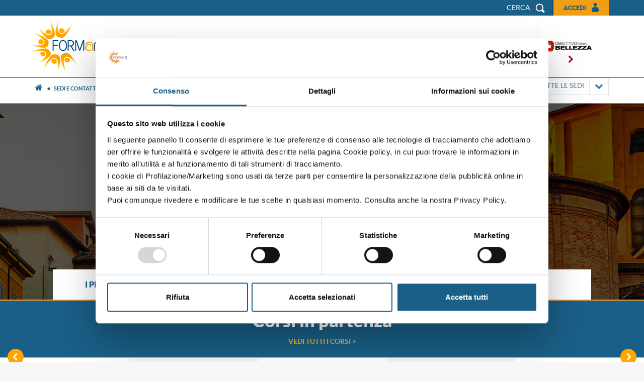

--- FILE ---
content_type: text/html; charset=UTF-8
request_url: https://www.formart.it/sedi/reggio-emilia
body_size: 14402
content:
<!DOCTYPE html>
<html lang="it">
<head>
<!--

		FlexCMP - Digital Experience Platform (DXP)
		v. 7.9.13 - 2025
		(c) 2000-2025 Deda Digital s.r.l. - Bologna, Italy - www.flexcmp.com - www.deda.digital
	-->
		<meta name='generator' content='FlexCMP - www.flexcmp.com' />
	

	<meta charset="UTF-8">
	<meta http-equiv="X-UA-Compatible" content="IE=edge">
	<meta name="viewport" content="width=device-width, initial-scale=1">
	<!-- START INDEX --><title>Sedi e contatti - Reggio Emilia - FORMart</title><!-- STOP INDEX -->

	<!-- Bootstrap -->
	<link href="https://www.formart.it/flex/TemplatesUSR/assets/bootstrap/css/bootstrap.min.css" rel="stylesheet">
	<link href="https://www.formart.it/flex/TemplatesUSR/assets/font-awesome-4.2.0/css/font-awesome.min.css" rel="stylesheet">
	<link href="https://www.formart.it/flex/TemplatesUSR/assets/slick/slick.css" rel="stylesheet">

	<link rel='stylesheet' type='text/css' media='screen' href='https://www.formart.it/flex/cm/pages/ServeCSS.php/L/IT/N/flex.css/M/-/BF/CHROME/BV/131.0.0.0?BXoV5b' />
    <link rel='stylesheet' type='text/css' media='screen' href='https://www.formart.it/flex/cm/pages/ServeCSS.php/L/IT/N/flex2.css/M/-/BF/CHROME/BV/131.0.0.0?BXoV5b' />
<meta name="google-site-verification" content="7J7ViZmXbjyNm9wWSJHHpy6lHrsBZohya56sYAHyUig" />
	<!-- HTML5 Shim and Respond.js IE8 support of HTML5 elements and media queries -->
	<!-- WARNING: Respond.js doesn't work if you view the page via file:// -->
	<!--[if lt IE 9]>
	<script src="https://oss.maxcdn.com/libs/html5shiv/3.7.0/html5shiv.js"></script>
	<script src="https://oss.maxcdn.com/libs/respond.js/1.4.2/respond.min.js"></script>
	<![endif]-->
	<meta name='keywords' content='' />
	<meta name='description' content='' />
	<meta name='author' content='FORMart - www.formart.it' />
	<!--<meta name='robots' content='all' />-->
    
    <meta name="robots" content="index,follow">

	<link rel="icon" href="https://www.formart.it/flex/TemplatesUSR/assets/img/favicon.png"/>
	<link rel="shortcut icon" type="image/vnd.microsoft.icon" href="https://www.formart.it/flex/TemplatesUSR/assets/favicon.ico"/>
	
	
    
	
	
    <!-- Google Consent Mode -->
    <script data-cookieconsent="ignore">

        window.dataLayer = window.dataLayer || [];
        function gtag() {
          dataLayer.push(arguments)
        }
        gtag("consent", "default", {
          ad_personalization: "denied",
          ad_storage: "denied",
          ad_user_data: "denied",
          analytics_storage: "denied",
          functionality_storage: "denied",
          personalization_storage: "denied",
          security_storage: "granted",
          wait_for_update: 500
        });
        gtag("set", "ads_data_redaction", true);
        gtag("set", "url_passthrough", true);
  
      </script>
      <!-- End Google Consent Mode-->
         
  
      <!-- Google Tag Manager -->
      <script data-cookieconsent="ignore">
      (function(w,d,s,l,i){w[l]=w[l]||[];w[l].push({'gtm.start':
      new Date().getTime(),event:'gtm.js'});var f=d.getElementsByTagName(s)[0],
      j=d.createElement(s),dl=l!='dataLayer'?'&l='+l:'';j.async=true;j.src=
      'https://www.googletagmanager.com/gtm.js?id='+i+dl;f.parentNode.insertBefore(j,f);
      })(window,document,'script','dataLayer','GTM-MCNHRJGK');</script>
      <!-- End Google Tag Manager -->
  
  
      <!-- Cookiebot CMP-->
      <script
        id="Cookiebot"
        src=https://consent.cookiebot.com/uc.js
        data-cbid="b06f293b-16f3-4974-a584-577bd4241fb5"
        data-blockingmode="auto"
        type="text/javascript"
      ></script>
      <!-- End Cookiebot CMP -->

      

<script >
window.__lo_site_id = 179523;

	(function() {
		var wa = document.createElement('script'); wa.type = 'text/javascript'; wa.async = true;
		wa.src = 'https://d10lpsik1i8c69.cloudfront.net/w.js';
		var s = document.getElementsByTagName('script')[0]; s.parentNode.insertBefore(wa, s);
	  })();
	</script>

  

<link rel='canonical' href='https://www.formart.it/sedi/reggio-emilia' />
<link rel='alternate' href='https://www.formart.it/sedi/reggio-emilia' hreflang='it' />
<meta property="og:title" content="Sedi e contatti - Reggio Emilia" />
<meta property="og:type" content="article" />
<meta property="og:url" content="https://www.formart.it/sedi/reggio-emilia" />
<meta property="og:site_name" content="FORMart" />
<meta name="twitter:card" content="summary" />
<meta name="twitter:site" content="www.formart.it" />
<meta name="twitter:creator" content="FlexCMP" />
<meta name="twitter:title" content="Sedi e contatti - Reggio Emilia" />
<script type="text/javascript">

				var ScarabQueue = ScarabQueue || [];
				(function(id) {
					if (document.getElementById(id)) return;
					var js = document.createElement('script'); js.id = id;
					js.src = '//cdn.scarabresearch.com/js/18898E1EA0528E8D/scarab-v2.js';
					var fs = document.getElementsByTagName('script')[0];
					fs.parentNode.insertBefore(js, fs);
				})('scarab-js-api');
			
</script>


</head>
<body class="Sede fx-idp-608 mac chrome vma-131 vmi-0">
	
	<!-- Google Tag Manager (noscript) -->
<noscript><iframe src="
https://www.googletagmanager.com/ns.html?id=GTM-MCNHRJGK"
height="0" width="0" style="display:none;visibility:hidden"></iframe></noscript>
<!-- End Google Tag Manager (noscript) -->

<header class='navbar' role='navigation'>
    <div class='collapse navbar-collapse utilsCollapse'>        
        <div id='wrapperUtils'>
            <div class='container'>
                <div class='dropdownCommunity pull-right'>	
            <div class='dropdownCommunity'>
    <button class='LinkComm dropdown-toggle' type='button' id='dropdownMenu1' data-toggle='dropdown' aria-haspopup='true' aria-expanded='true'>
        Accedi
    </button>
    <div class='dropdown-menu' aria-labelledby='dropdownMenu1'>
        <form id='form' method='post' action='https://www.formart.it/flex/cm/pages/CommunityLoginOut.php/L/IT'>
            <fieldset>
				<div class='form-group col-xs-6'>
					<label for='username'>Email/P.IVA</label>
					<input name='username' type='text' class='form-control' placeholder='username' value='' id='username'>
				</div>
				<div class='form-group col-xs-6'>
					<label for='password'>Password</label>
					<input name='password' type='password' class='form-control' placeholder='password' id='password'>
				</div>
				<div class='col-xs-8 formUtils hidden'>
					<a href='https://www.formart.it/flex/cm/pages/CommunityRemember.php/L/IT'>scordata la password?</a>
					<!--<a href='https://www.formart.it/flex/cm/pages/adm.v2/communityUserEdit.php/L/IT/A/N'>Registrati</a>-->
				</div>
				<div class='col-xs-12'>
					<input name='Submit' type='submit' class='submit' value='ENTRA' />
					<div class='GoAway'><input type='hidden' name='__CSRF__' id='__CSRF__' value='l71on2d8mi7vf239uf76p33s43' /><input type='hidden' name='USER_FormDataAvailable' id='USER_FormDataAvailable' value='OK' /><input type='hidden' name='BL' id='BL' value='L3NlZGkvcmVnZ2lvLWVtaWxpYQ==' /></div>
				</div>
            </fieldset>
        </form>
    </div>
</div>         
                 
                </div>
                <!-- 
<form id='F1'  method='post' action='https://www.formart.it/flex/cm/FixedPages/Common/Search.v3.php/L/IT/s/2' enctype='multipart/form-data'>
<div class='searchWrapper'>
    <div class='formSearchBox form-orizontal'>
        <div class='form-group'>
            <label for='text' class='labelSearch hidden' accesskey='R'>Cerca</label>
            <div class='col-xs-9 col-sm-10'>
                <input type='text' id='text' name='text' value='' maxlength='40' placeholder='cerca' class='inputSearch form-control' />
            </div>
            <div class='col-xs-3 col-sm-2 noPadSx submitSearchWrapper'>
                <input type='submit' id='btnOK' name='btnOK' value='vai'  class='submitSearch'/>
            </div>
        </div>
    </div>
</div>
<div><input type='hidden' name='HaveDataF1' id='HaveDataF1' value='1' /></div>

</form>
 -->
                <a href="https://www.formart.it/corsi-partenza" class="submitSearchLink"><span>CERCA</span></a>
            </div>
        </div>
    </div>
    <div class='container'>
    	<div class='row'>
        	<div class='col-xs-12'>
                <div class='navbar-header'>
                    <button type='button' class='navbar-toggle' data-toggle='collapse' data-target='.navbar-collapse'>
                        <span class='sr-only'>Toggle navigation</span>
                        <span class='icon-bar'></span>
                        <span class='icon-bar'></span>
                        <span class='icon-bar'></span>
                    </button>
                    <a id='navbar-brand' title='ritorna alla home page' href='https://www.formart.it/home'><span class='hidden'>FORMart</span></a>
                </div>
                <div class='collapse navbar-collapse menuH'>
                    <ol class='nav navbar-nav'>
                    	<li class="simpledropdown">
                        	<a id='linkChiSiamo' href='https://www.formart.it/chi-siamo' title='Chi siamo'>Chi siamo</a>
                            
<!-- trailindex - start cached content -->



<!-- trailindex - end cached content -->

                        </li>
                        <li>
                        	<a id='linkSedi' href='https://www.formart.it/sedi' title='Sedi e contatti'>Sedi e contatti</a>
                            
<!-- trailindex - start cached content -->

<ol>
<li><a href='https://www.formart.it/webinar' title='' ><img src='https://www.formart.it/flex/images/1/a/2/D.51e3cd0104d094241d1e/img_webinar.jpg' alt='Webinar' /><span>Webinar</span></a></li>
<li><a href='https://www.formart.it/sedi/bologna' title='' ><img src='https://www.formart.it/flex/images/1/0/b/D.36bfa68a3d1fce01f698/011_bologna.jpg' alt='' /><span>Bologna</span></a></li>
<li><a href='https://www.formart.it/sedi/cesena' title='' ><img src='https://www.formart.it/flex/images/1/6/b/D.b6b664c17dbbab956cb2/010_cesena.jpg' alt='' /><span>Cesena</span></a></li>
<li><a href='https://www.formart.it/sedi/correggio' title='' ><img src='https://www.formart.it/flex/images/1/c/9/D.0c0f50d7922f07d922de/009_correggio.jpg' alt='' /><span>Correggio</span></a></li>
<li><a href='https://www.formart.it/sedi/ferrara' title='' ><img src='https://www.formart.it/flex/images/1/5/e/D.3b9c9b7fda185baa4898/008_ferrara.jpg' alt='' /><span>Ferrara</span></a></li>
<li><a href='https://www.formart.it/sedi/forli' title='' ><img src='https://www.formart.it/flex/images/1/4/0/D.630a1fe7afbfd6c48c9e/007_forli.jpg' alt='' /><span>Forli</span></a></li>
<li><a href='https://www.formart.it/sedi/imola' title='' ><img src='https://www.formart.it/flex/images/1/0/9/D.bbbc6b8337bdde3c97f3/006_imola.jpg' alt='' /><span>Imola</span></a></li>
<li><a href='https://www.formart.it/sedi/modena' title='' ><img src='https://www.formart.it/flex/images/1/4/2/D.e38cfdea5c2bcd7866ec/004_modena.jpg' alt='' /><span>Modena </span></a></li>
<li><a href='https://www.formart.it/sedi/parma' title='' ><img src='https://www.formart.it/flex/images/1/a/1/D.9477047fc3d19bcf3128/003_parma.jpg' alt='' /><span>Parma </span></a></li>
<li><a href='https://www.formart.it/sedi/piacenza' title='' ><img src='https://www.formart.it/flex/images/1/d/2/D.cdafd0916c4e58e945a8/003_piacenza.jpg' alt='' /><span>Piacenza </span></a></li>
<li><a href='https://www.formart.it/sedi/porretta' title='' ><img src='https://www.formart.it/flex/images/1/e/b/D.8cbd221e2bd2eeddfa46/PO_sede_persone.jpg' alt='' /><span>Porretta Terme</span></a></li>
<li><a href='https://www.formart.it/sedi/ravenna' title='' ><img src='https://www.formart.it/flex/images/1/1/3/D.e676cc6874f1695ba26a/002_ravenna.jpg' alt='' /><span>Ravenna </span></a></li>
<li class='LIStrong'><strong><img src='https://www.formart.it/flex/images/1/d/2/D.3e3bb774531c519522cc/RE_esternook.jpg' alt='' /><span>Reggio Emilia</span></strong><ol>
<li><a href='https://www.formart.it/sedi/reggio-emilia/i-prossimi-corsi' title='' ><span>I prossimi corsi</span></a></li>
<li><a href='https://www.formart.it/sedi/reggio-emilia/news' title='' ><span>News</span></a></li>
<li><a href='https://www.formart.it/sedi/reggio-emilia/staff' title='' ><span>Staff</span></a></li>
<li><a href='https://www.formart.it/sedi/reggio-emilia/contatti' title='' ><span>Contatti</span></a></li>
</ol>
</li>
<li><a href='https://www.formart.it/sedi/rimini' title='' ><img src='https://www.formart.it/flex/images/1/9/2/D.c86a8c0ed70481574c1a/RA_sede_interno2.jpg' alt='' /><span>Rimini </span></a></li>
</ol>


<!-- trailindex - end cached content -->

						</li class="simpledropdown">
                        <li>
                        	<a id='linkFormazione' href='https://www.formart.it/formazione' title='Formazione'>Formazione</a>
                            
<!-- trailindex - start cached content -->

<ol>
<li><a href='https://www.formart.it/formazione-azienda-lavoratori' title='' ><img src='https://www.formart.it/flex/images/1/3/8/D.84913e119815e723035c/001_azienda.jpg' alt='' /><span>Azienda e lavoratori</span></a><ol>
<li><a href='https://www.formart.it/monoaziendale' title='' ><span>Monoaziendale</span></a></li>
<li><a href='https://www.formart.it/formazione-lavoratori' title='' ><span>Per i lavoratori</span></a></li>
<li><a href='https://www.formart.it/accesso_aggiornamento_professioni' title='' ><span>Accesso e aggiornamento alle professioni</span></a></li>
<li><a href='https://www.formart.it/sicurezza' title='' ><span>Formazione obbligatoria per la sicurezza</span></a></li>
</ol>
</li>
<li><a href='https://www.formart.it/formazione-persona' title='' ><img src='https://www.formart.it/flex/images/d/4/1/D.b5e49567c9f7a844af5f/002_persone.jpg' alt='' /><span>Persona</span></a><ol>
<li><a href='https://www.formart.it/iefp' title='' ><span>IeFP, Istruzione e Formazione Professionale per giovani</span></a></li>
<li><a href='https://www.formart.it/per-chi-cerca-lavoro' title='' ><span>Per chi cerca lavoro</span></a></li>
<li><a href='https://www.formart.it/alta-formazione' title='' ><span>Alta formazione</span></a></li>
<li><a href='https://www.formart.it/flex/cm/pages/ServeBLOB.php/L/IT/IDPagina/230' title='' ><span>Percorsi di crescita personale</span></a></li>
</ol>
</li>
<li><a href='https://www.formart.it/formazione-finanziata' title='' ><img src='https://www.formart.it/flex/images/4/3/0/D.f1e2f6e1edfd41a74692/003_finanziata.jpg' alt='' /><span>Finanziata</span></a><ol>
<li><a href='https://www.formart.it/fondo-sociale-europeo' title='' ><span>Fondo sociale europeo</span></a></li>
<li><a href='https://www.formart.it/fondartigianato' title='' ><span>Fondartigianato</span></a></li>
<li><a href='https://www.formart.it/altre-opportunita-finanziamento' title='' ><span>Altre opportunit&agrave; di finanziamento</span></a></li>
</ol>
</li>
<li><a href='https://www.formart.it/formazione-normata' title='' ><img src='https://www.formart.it/flex/images/f/9/4/D.97050ce99745cc81a9ea/003_normata.jpg' alt='' /><span>Normata</span></a><ol>
<li><a href='https://www.formart.it/sicurezza' title='' ><span>Formazione obbligatoria per la sicurezza</span></a></li>
<li><a href='https://www.formart.it/accesso_aggiornamento_professioni' title='' ><span>Accesso e aggiornamento alle professioni</span></a></li>
</ol>
</li>
<li><a href='https://www.formart.it/progetti-speciali' title='' ><img src='https://www.formart.it/flex/images/1/5/7/D.79a2cc107a8e38e1cc29/005_speciali.jpg' alt='' /><span>Progetti speciali</span></a><ol>
<li><a href='https://www.formart.it/bando-donne-in-digitale-corsi-gratuiti-2023' title='' ><span>Bando Donne in Digitale</span></a></li>
<li><a href='https://www.formart.it/bando-innovazione-verde-e-digitale-2023' title='' ><span>Bando Verde e Digitale</span></a></li>
<li><a href='https://www.formart.it/corsi-finanziati-per-innovazione-imprese-2023' title='' ><span>Bando Innovazione per imprese</span></a></li>
</ol>
</li>
<li><a href='https://www.formart.it/webinar' title='' ><img src='https://www.formart.it/flex/images/1/a/2/D.51e3cd0104d094241d1e/img_webinar.jpg' alt='Webinar' /><span>Webinar</span></a></li>
</ol>


<!-- trailindex - end cached content -->

						</li>
                        <li>
                        	<a id='linkCatalogo' href='https://www.formart.it/catalogo-corsi' title='Catalogo corsi'>Catalogo corsi</a>
                            
<div id='wrapperMegaMenuCatalogo'>
	<div id='megaMenuCatalogo'>
		<strong>Corsi trasversali</strong>
		<ul>
			
            <li>
                <a href="/catalogo-corsi/amministrazione-finanza-e-controllo">
                    <div class="wrapperImgCategorie"><img src="https://www.formart.it/flex/AppData/Redational/corsi/u/n/i/D.c5befe6d610ba93cc52d/amministrazione.png"></div>
                    <span>Amministrazione, finanza e controllo</span>
                    <div class="clearfix"></div>
                </a>
            </li>
			
            <li>
                <a href="/catalogo-corsi/approvvigionamenti-ed-acquisti">
                    <div class="wrapperImgCategorie"><img src="https://www.formart.it/flex/AppData/Redational/corsi/u/n/i/D.bdddbfdc8a327b93b59c/appr._e_acquisti.png"></div>
                    <span>Approvvigionamenti ed acquisti</span>
                    <div class="clearfix"></div>
                </a>
            </li>
			
            <li>
                <a href="/catalogo-corsi/commerciale-e-vendite">
                    <div class="wrapperImgCategorie"><img src="https://www.formart.it/flex/AppData/Redational/corsi/u/n/i/D.3246a6c84d323dd0fb0b/commerciale.png"></div>
                    <span>Commerciale e vendite</span>
                    <div class="clearfix"></div>
                </a>
            </li>
			
            <li>
                <a href="/catalogo-corsi/comunicazione">
                    <div class="wrapperImgCategorie"><img src="https://www.formart.it/flex/AppData/Redational/corsi/u/n/i/D.6ad120aa7f0aaf7edf1d/comunicazione.png"></div>
                    <span>Comunicazione</span>
                    <div class="clearfix"></div>
                </a>
            </li>
			
            <li>
                <a href="/catalogo-corsi/grafica">
                    <div class="wrapperImgCategorie"><img src="https://www.formart.it/flex/AppData/Redational/corsi/u/n/i/D.61f7139f6dda69af6403/grafica.png"></div>
                    <span>Grafica</span>
                    <div class="clearfix"></div>
                </a>
            </li>
			
            <li>
                <a href="/catalogo-corsi/ict-per-la-progettazione">
                    <div class="wrapperImgCategorie"><img src="https://www.formart.it/flex/AppData/Redational/corsi/u/n/i/D.8da3e5c96770b8810800/ict_progettazione.png"></div>
                    <span>ICT  per la progettazione</span>
                    <div class="clearfix"></div>
                </a>
            </li>
			
            <li>
                <a href="/catalogo-corsi/informatica">
                    <div class="wrapperImgCategorie"><img src="https://www.formart.it/flex/AppData/Redational/corsi/u/n/i/D.f142a6df0b56bea36877/informatica.png"></div>
                    <span>Informatica</span>
                    <div class="clearfix"></div>
                </a>
            </li>
			
            <li>
                <a href="https://www.formart.it/digital-innovation-hub">
                    <div class="wrapperImgCategorie"><img src="https://www.formart.it/flex/AppData/Redational/corsi/u/n/i/D.4b09f839180edc9794eb/DigitalHubico1.png"></div>
                    <span>Digital Innovation Hub</span>
                    <div class="clearfix"></div>
                </a>
            </li>
			
            <li>
                <a href="/catalogo-corsi/internazionalizzazione">
                    <div class="wrapperImgCategorie"><img src="https://www.formart.it/flex/AppData/Redational/corsi/u/n/i/D.dd305aab750d86bab2e2/i18n.png"></div>
                    <span>Internazionalizzazione</span>
                    <div class="clearfix"></div>
                </a>
            </li>
			
            <li>
                <a href="/catalogo-corsi/lingue-straniere-per-il-business">
                    <div class="wrapperImgCategorie"><img src="https://www.formart.it/flex/AppData/Redational/corsi/u/n/i/D.44a61f0676a4129e28a8/lingue.png"></div>
                    <span>Lingue straniere per il business</span>
                    <div class="clearfix"></div>
                </a>
            </li>
			
            <li>
                <a href="/catalogo-corsi/logistica-e-magazzino">
                    <div class="wrapperImgCategorie"><img src="https://www.formart.it/flex/AppData/Redational/corsi/u/n/i/D.4d38b967fbf64cac45c0/logistica.png"></div>
                    <span>Logistica e magazzino</span>
                    <div class="clearfix"></div>
                </a>
            </li>
			
            <li>
                <a href="/catalogo-corsi/marketing">
                    <div class="wrapperImgCategorie"><img src="https://www.formart.it/flex/AppData/Redational/corsi/u/n/i/D.550f37fdc3f8fb854aab/marketing.png"></div>
                    <span>Marketing</span>
                    <div class="clearfix"></div>
                </a>
            </li>
			
            <li>
                <a href="/catalogo-corsi/produzione-e-pianificazione">
                    <div class="wrapperImgCategorie"><img src="https://www.formart.it/flex/AppData/Redational/corsi/u/n/i/D.885b78fde6b378ef33dd/produzione.png"></div>
                    <span>Produzione e pianificazione</span>
                    <div class="clearfix"></div>
                </a>
            </li>
			
            <li>
                <a href="/catalogo-corsi/qualit-e-ambiente">
                    <div class="wrapperImgCategorie"><img src="https://www.formart.it/flex/AppData/Redational/corsi/u/n/i/D.2bdd2d24458b696b473f/qualita.png"></div>
                    <span>Qualità e ambiente</span>
                    <div class="clearfix"></div>
                </a>
            </li>
			
            <li>
                <a href="/catalogo-corsi/risorse-umane">
                    <div class="wrapperImgCategorie"><img src="https://www.formart.it/flex/AppData/Redational/corsi/u/n/i/D.4ce571804e2eef79f8f5/risorseumane.png"></div>
                    <span>Risorse umane</span>
                    <div class="clearfix"></div>
                </a>
            </li>
			
            <li>
                <a href="/catalogo-corsi/sviluppo-e-organizzazione">
                    <div class="wrapperImgCategorie"><img src="https://www.formart.it/flex/AppData/Redational/corsi/u/n/i/D.ce266f34cf2ba1047afb/sviluppo.png"></div>
                    <span>Sviluppo e Organizzazione</span>
                    <div class="clearfix"></div>
                </a>
            </li>
			
            <li>
                <a href="https://www.formart.it/formazione-sicurezza">
                    <div class="wrapperImgCategorie"><img src="https://www.formart.it/flex/AppData/Redational/corsi/u/n/i/D.7cce1da4a8cc6df9a3af/sicurezza.png"></div>
                    <span>Sicurezza</span>
                    <div class="clearfix"></div>
                </a>
            </li>
			                                                               
		</ul>
        <strong id='settorialiMegaMenu'>Corsi settoriali</strong>
        <ul>
        	
        	<li>
                <a href="/obiettivo-bellezza/estetica">
                    <div class="wrapperImgCategorie"><img src="https://www.formart.it/flex/AppData/Redational/corsi/u/n/i/D.a5cb1fa138877810686e/icona-estetica.png"></div>
                    <span>Estetica</span>
                    <div class="clearfix"></div>
                </a>
            </li>
			
        	<li>
                <a href="/obiettivo-bellezza/acconciatura">
                    <div class="wrapperImgCategorie"><img src="https://www.formart.it/flex/AppData/Redational/corsi/u/n/i/D.800de7ca43fa84f702a6/icona-acconciatura.png"></div>
                    <span>Acconciatura</span>
                    <div class="clearfix"></div>
                </a>
            </li>
			
        	<li>
                <a href="/catalogo-corsi/autoriparazione-e-carrozzeria">
                    <div class="wrapperImgCategorie"><img src="https://www.formart.it/flex/AppData/Redational/corsi/u/n/i/D.401327f77a9f0f5a7277/autoriparazione.png"></div>
                    <span>Autoriparazione e carrozzeria</span>
                    <div class="clearfix"></div>
                </a>
            </li>
			
        	<li>
                <a href="/catalogo-corsi/agroalimentare">
                    <div class="wrapperImgCategorie"><img src="https://www.formart.it/flex/AppData/Redational/corsi/u/n/i/D.f76c83ddd83bf945ff57/agroalimentare.png"></div>
                    <span>Agroalimentare</span>
                    <div class="clearfix"></div>
                </a>
            </li>
			
        	<li>
                <a href="/catalogo-corsi/legno-e-arredamento">
                    <div class="wrapperImgCategorie"><img src="https://www.formart.it/flex/AppData/Redational/corsi/u/n/i/D.85d31afb179994b5c4d5/legno.png"></div>
                    <span>Legno e arredamento</span>
                    <div class="clearfix"></div>
                </a>
            </li>
			
        	<li>
                <a href="/catalogo-corsi/salute-e-assistenza">
                    <div class="wrapperImgCategorie"><img src="https://www.formart.it/flex/AppData/Redational/corsi/u/n/i/D.a4230d834e2aacfa589b/salute.png"></div>
                    <span>Salute e assistenza</span>
                    <div class="clearfix"></div>
                </a>
            </li>
			
        	<li>
                <a href="/catalogo-corsi/commercio">
                    <div class="wrapperImgCategorie"><img src="https://www.formart.it/flex/AppData/Redational/corsi/u/n/i/D.36b305567581a2166c7a/commercio.png"></div>
                    <span>Commercio</span>
                    <div class="clearfix"></div>
                </a>
            </li>
			
        	<li>
                <a href="/catalogo-corsi/costruzioni">
                    <div class="wrapperImgCategorie"><img src="https://www.formart.it/flex/AppData/Redational/corsi/u/n/i/D.b19823ce3001bad9693d/costruzioni.png"></div>
                    <span>Costruzioni</span>
                    <div class="clearfix"></div>
                </a>
            </li>
			
        	<li>
                <a href="/catalogo-corsi/impiantistica-elettrica-e-termoidraulica">
                    <div class="wrapperImgCategorie"><img src="https://www.formart.it/flex/AppData/Redational/corsi/u/n/i/D.141ccd0fddd7a22fbaae/impiantistica.png"></div>
                    <span>Impiantistica elettrica e termoidraulica</span>
                    <div class="clearfix"></div>
                </a>
            </li>
			
        	<li>
                <a href="/catalogo-corsi/meccanica-ed-elettromeccanica">
                    <div class="wrapperImgCategorie"><img src="https://www.formart.it/flex/AppData/Redational/corsi/u/n/i/D.042b5eeb6996ca1d676c/meccanica.png"></div>
                    <span>Meccanica ed elettromeccanica</span>
                    <div class="clearfix"></div>
                </a>
            </li>
			
        	<li>
                <a href="/catalogo-corsi/ristorazione">
                    <div class="wrapperImgCategorie"><img src="https://www.formart.it/flex/AppData/Redational/corsi/u/n/i/D.380e49b08a78a7b8e535/ristorazione.png"></div>
                    <span>Ristorazione</span>
                    <div class="clearfix"></div>
                </a>
            </li>
			
        	<li>
                <a href="/catalogo-corsi/trasporti">
                    <div class="wrapperImgCategorie"><img src="https://www.formart.it/flex/AppData/Redational/corsi/u/n/i/D.dbdf35c1fd92ee5c00cc/trasporti.png"></div>
                    <span>Trasporti</span>
                    <div class="clearfix"></div>
                </a>
            </li>
			
        	<li>
                <a href="/catalogo-corsi/turismo">
                    <div class="wrapperImgCategorie"><img src="https://www.formart.it/flex/AppData/Redational/corsi/u/n/i/D.c5629d9e8d5d6f141061/Mkt_turistico_mappa.png"></div>
                    <span>Turismo</span>
                    <div class="clearfix"></div>
                </a>
            </li>
			
        	<li>
                <a href="/catalogo-corsi/gestione-del-verde">
                    <div class="wrapperImgCategorie"><img src="https://www.formart.it/flex/AppData/Redational/corsi/u/n/i/D.ca34df051d3fd3009f3a/icona_gestione_verde.png"></div>
                    <span>Gestione del verde</span>
                    <div class="clearfix"></div>
                </a>
            </li>
			
		</ul>
    </div>
	<a id='linkCorsiPartenzaMegaMenu' href='/corsi-partenza' title='Corsi in partenza'>Corsi in partenza<i class="fa fa-chevron-right small-text"></i></a>
	<a class="linkWebinarMegaMenu" href="http://www.formart.it/webinar">Scopri anche i webinar!</a>
</div>


						</li>
                        <li class="simpledropdown">
                        	<a id='linkServizi' href='https://www.formart.it/servizi' title='Servizi'>Servizi</a>
                            
<!-- trailindex - start cached content -->

<ol>
<li><a href='https://www.formart.it/apprendistato' title='' ><span>Apprendistato</span></a></li>
<li><a href='https://www.formart.it/politiche-attive-lavoro' title='' ><span>Politiche attive per il lavoro</span></a></li>
<li><a href='https://www.formart.it/accesso-clienti' title='' ><span>Accesso clienti</span></a></li>
</ol>


<!-- trailindex - end cached content -->

						</li>
                        <li class="simpledropdown">
                        	<a id='linkNews' href='https://www.formart.it/news' title='News'>News</a>
                            
<!-- trailindex - start cached content -->



<!-- trailindex - end cached content -->

						</li>
                    </ol>
                    <a href='https://www.formart.it/obiettivo-bellezza' title='Obiettivo Bellezza' id='linkObiettivoBellezza'><span class='hidden'>Obiettivo Bellezza</span><i class="visible-md visible-lg fa fa-chevron-right"></i></a>
                </div><!--/.nav-collapse -->
        	</div>
        </div>
    </div>
</header>
    
	<div class='wrapperSceltaSede'>
    <div class='container'>
        <div class='row'>
            <div class='col-xs-12 col-md-4 col-md-push-8 text-right'>
                <div class='wrapperInnerSceltaSede'>
                    <span>
                    	<i class="fa fa-info-circle fa-lg" id="i-Tooltip"                    		
                    		aria-hidden="true" data-toggle="tooltip"
                    		data-placement="bottom" data-html="true"
                    		title="<div class='tooltip-balloon'>Scegliendo la propria sede FORMART preferita si visualizzeranno nelle pagine in modo prioritario i corsi di tale sede </div>">                    		
                    	</i>
                    	FORMart</span>
                    
  <div class='dropdown scelta-sede'>
        <a id='navSede' href="#" class='dropdown-toggle' data-toggle='dropdown'>TUTTE LE SEDI<i class='fa fa-chevron-down fa-lg'></i></a>
        <ul id='sediList' class='dropdown-menu'>
        	
        	<li id='BO'><a href='#'>BOLOGNA</a></li>
        	
        	<li id='CE'><a href='#'>CESENA</a></li>
        	
        	<li id='FE'><a href='#'>FERRARA</a></li>
        	
        	<li id='FO'><a href='#'>FORLI'</a></li>
        	
        	<li id='IM'><a href='#'>IMOLA</a></li>
        	
        	<li id='MO'><a href='#'>MODENA</a></li>
        	
        	<li id='P2'><a href='#'>PARMA</a></li>
        	
        	<li id='PC'><a href='#'>PIACENZA</a></li>
        	
        	<li id='RA'><a href='#'>RAVENNA</a></li>
        	
        	<li id='RE'><a href='#'>REGGIO EMILIA</a></li>
        	
        	<li id='RN'><a href='#'>RIMINI</a></li>
        	
        	<li id='PORR'><a href='#'>PORRETTA</a></li>
        	
        	<li id='CORR'><a href='#'>CORREGGIO</a></li>
        	
        	<li id='WEB'><a href='#'>WEBINAR</a></li>
        	            
        </ul>
  </div>
                    <!--
                    <div class='dropdown scelta-sede'>
                        <a href="#" class='dropdown-toggle' data-toggle='dropdown'>BOLOGNA<i class="fa fa-chevron-down fa-lg"></i></a>
                        <ul class='dropdown-menu'>
                            <li><a href='#'>CESENA</a></li>
                            <li><a href='#'>CORREGGIO</a></li>
                            <li><a href='#'>FERRARA</a></li>
                            <li><a href='#'>FORLI'</a></li>
                            <li><a href='#'>IMOLA</a></li>
                            <li><a href='#'>MODENA</a></li>
                            <li><a href='#'>PARMA</a></li>
                            <li><a href='#'>PIACENZA</a></li>
                            <li><a href='#'>PORRETTA</a></li>
                            <li><a href='#'>RAVENNA</a></li>
                            <li><a href='#'>REGGIO EMILIA</a></li>
                            <li><a href='#'>RIMINI</a></li>
                        </ul>
                    </div>
                    -->
                </div>
            </div>
        	<div class='col-xs-12 col-md-8 col-md-pull-4 wrapperBreadcrumb'>
            	<a id='bcHome' href='https://www.formart.it/home'><i class='fa fa-home'><span class='hidden'>Home</span></i></a><span class='bcDivider'><span class='hidden'>.</span></span><ul class='breadcrumb'>
	
	<li><a href='https://www.formart.it/sedi'>Sedi e contatti</a> <span class='bcDivider'><span class='hidden'>/</span></span></li>
	
	
	<li class='active'>Reggio Emilia</li>
	

	<!-- -->

	<!-- -->

</ul>

            </div>
        </div>
    </div>
</div>

<!-- START INDEX ---->

    <div class="WrapTop">
        <div>
<div class='Vco-imgbg-txt'> 



    <img  src='https://www.formart.it/flex/images/u/n/i/D.16da7fa8ba340f29b4c4/Header_ReggioEmilia.jpg'  />
    <div class="Caption">
        <h1><a href='https://www.formart.it/sedi/reggio-emilia' title=''>Reggio Emilia </a></h1>
        <p>La sede FORMart di Reggio Emilia realizza corsi di formazione in ogni settore
e ospita i laboratori Obiettivo Bellezza di estetica e di acconciatura. Situata in via
Sani, si trova a pochi minuti dal centro storico ed è raggiungibile con i mezzi pubblici.</p>
    </div>
    



</div>
</div>
        <div class="menuSede">
            
<!-- trailindex - start cached content -->

<ol>
<li><a href='https://www.formart.it/sedi/reggio-emilia/i-prossimi-corsi' title='' ><span>I prossimi corsi</span></a></li>
<li><a href='https://www.formart.it/sedi/reggio-emilia/news' title='' ><span>News</span></a></li>
<li><a href='https://www.formart.it/sedi/reggio-emilia/staff' title='' ><span>Staff</span></a></li>
<li><a href='https://www.formart.it/sedi/reggio-emilia/contatti' title='' ><span>Contatti</span></a></li>
</ol>


<!-- trailindex - end cached content -->

        </div>  
    </div>

    <div class="wrapCorsiPartenza">
        <div class='container-fluid'>
            <div class="row">
                <div class='col-xs-12 NoPad'>
                    <div class="wrapBlu">
                        <div><h2 class="viewSottotitolo">Corsi in partenza</h2></div>
<div><div class="contlinkGiallo"><a href='https://www.formart.it/sedi/reggio-emilia/i-prossimi-corsi'>Vedi tutti i corsi &gt;<br /></a></div></div>
                    </div>
                </div>       
                <div class='col-xs-12 NoPad'>
                    <!--{ MODULE:CatalogoHome} -->
                    <div>

<ul id='sliderCorsiHome'>
	
	<li>
		<a href="/corsi/reggio-emilia/competenze-gestionali-per-l-open-innovation-finalizzate-all-inserimento-di-nuove-professionalit-nella-filiera-delle-costruzioni-office-365-in-azione/20112">
			<div class='sliderCorsiWrapperText'>
				<em><img src="https://www.formart.it/flex/AppData/Redational/corsi/u/n/i/D.f142a6df0b56bea36877/informatica.png"/><span>Informatica</span></em>
				<h3>Competenze gestionali per lOpen Innovation finalizzate allinserimento di nuo...</h3>
				<span class='pull-left'>24h / <b>Finanziato</b> </span>
				<span class='pull-right'>dal 04/02/2026</span>
				<div class='clearfix'></div>
			</div>
			<div style='background: #F7C9A5' class='schColorStripe text-center'><i class='fa fa-chevron-right'></i></div>
		</a>
	</li>
	
	<li>
		<a href="/corsi/reggio-emilia/corso-di-formazione-teorica-abilitante-all-esercizio-dell-attivita-di-acconciatore/17689">
			<div class='sliderCorsiWrapperText'>
				<em><img src="https://www.formart.it/flex/AppData/Redational/corsi/u/n/i/D.800de7ca43fa84f702a6/icona-acconciatura.png"/><span>Acconciatura</span></em>
				<h3>CORSO DI FORMAZIONE TEORICA ABILITANTE ALL ESERCIZIO DELL ATTIVITA DI ACCONCIATO...</h3>
				<span class='pull-left'>300h / <b>&euro; 3100.00</b> </span>
				<span class='pull-right'>dal 09/02/2026</span>
				<div class='clearfix'></div>
			</div>
			<div style='background: #FFFFFF' class='schColorStripe text-center'><i class='fa fa-chevron-right'></i></div>
		</a>
	</li>
	
	<li>
		<a href="/catalogo-corsi/sicurezza/addetti-alla-conduzione-dei-carrelli-elevatori-industriali-semoventi-con-conducente-a-bordo/RE">
			<div class='sliderCorsiWrapperText'>
				<em><img src="https://www.formart.it/flex/AppData/Redational/corsi/u/n/i/D.7cce1da4a8cc6df9a3af/sicurezza.png"/><span>Sicurezza</span></em>
				<h3>ADDETTI ALLA CONDUZIONE DEI CARRELLI ELEVATORI INDUSTRIALI SEMOVENTI CON CONDUCE...</h3>
				<span class='pull-left'>12h / <b>&euro; 220.00+ IVA</b> </span>
				<span class='pull-right'>dal 03/03/2026</span>
				<div class='clearfix'></div>
			</div>
			<div style='background: #A53005' class='schColorStripe text-center'><i class='fa fa-chevron-right'></i></div>
		</a>
	</li>
	
	<li>
		<a href="/corsi/reggio-emilia/strategie-di-mercato-eco-digitali-di-base-per-le-costruzioni-social-media-marketing/20120">
			<div class='sliderCorsiWrapperText'>
				<em><img src="https://www.formart.it/flex/AppData/Redational/corsi/u/n/i/D.550f37fdc3f8fb854aab/marketing.png"/><span>Marketing</span></em>
				<h3>Strategie di Mercato Eco Digitali di Base per le Costruzioni - Social media mark...</h3>
				<span class='pull-left'>24h / <b>Finanziato</b> </span>
				<span class='pull-right'>dal 24/02/2026</span>
				<div class='clearfix'></div>
			</div>
			<div style='background: #7FC000' class='schColorStripe text-center'><i class='fa fa-chevron-right'></i></div>
		</a>
	</li>
	
	<li>
		<a href="/corsi/reggio-emilia/modulo-di-aggiornamento/20675">
			<div class='sliderCorsiWrapperText'>
				<em><img src="https://www.formart.it/flex/AppData/Redational/corsi/u/n/i/D.401327f77a9f0f5a7277/autoriparazione.png"/><span>Autoriparazione e carrozzeria</span></em>
				<h3>MODULO DI AGGIORNAMENTO</h3>
				<span class='pull-left'>20h / <b>&euro; 410.00</b> </span>
				<span class='pull-right'>dal 17/03/2026</span>
				<div class='clearfix'></div>
			</div>
			<div style='background: #11468C' class='schColorStripe text-center'><i class='fa fa-chevron-right'></i></div>
		</a>
	</li>
	
	<li>
		<a href="/corsi/reggio-emilia/meno-stress-pi-performance/20447">
			<div class='sliderCorsiWrapperText'>
				<em><img src="https://www.formart.it/flex/AppData/Redational/corsi/u/n/i/D.ce266f34cf2ba1047afb/sviluppo.png"/><span>Sviluppo e Organizzazione</span></em>
				<h3>Meno stress più performance</h3>
				<span class='pull-left'>8h / <b>&euro; 170.00+ IVA</b> </span>
				<span class='pull-right'>dal 22/04/2026</span>
				<div class='clearfix'></div>
			</div>
			<div style='background: #D9D102' class='schColorStripe text-center'><i class='fa fa-chevron-right'></i></div>
		</a>
	</li>
	
	<li>
		<a href="/corsi/reggio-emilia/corso-di-abilitazione-per-assistente-di-studio-odontoiatrico-aso/19962">
			<div class='sliderCorsiWrapperText'>
				<em><img src="https://www.formart.it/flex/AppData/Redational/corsi/u/n/i/D.a4230d834e2aacfa589b/salute.png"/><span>Salute e assistenza</span></em>
				<h3>CORSO DI ABILITAZIONE PER ASSISTENTE DI STUDIO ODONTOIATRICO (ASO)</h3>
				<span class='pull-left'>700h / <b>&euro; 2900.00</b> </span>
				<span class='pull-right'>dal 23/02/2026</span>
				<div class='clearfix'></div>
			</div>
			<div style='background: #44CAC3' class='schColorStripe text-center'><i class='fa fa-chevron-right'></i></div>
		</a>
	</li>
	
	<li>
		<a href="/corsi/reggio-emilia/strategie-di-mercato-eco-digitali-avanzato-per-l-agroalimentare-social-media-strategy-advertising-dalla-presenza-digitale-ai-risultati/20422">
			<div class='sliderCorsiWrapperText'>
				<em><img src="https://www.formart.it/flex/AppData/Redational/corsi/u/n/i/D.550f37fdc3f8fb854aab/marketing.png"/><span>Marketing</span></em>
				<h3>Strategie di Mercato Eco Digitali avanzato per l'agroalimentare - Social Media S...</h3>
				<span class='pull-left'>24h / <b>Finanziato</b> </span>
				<span class='pull-right'>dal 09/03/2026</span>
				<div class='clearfix'></div>
			</div>
			<div style='background: #7FC000' class='schColorStripe text-center'><i class='fa fa-chevron-right'></i></div>
		</a>
	</li>
	
	<li>
		<a href="/corsi/reggio-emilia/strategie-di-mercato-eco-digitali-di-base-per-i-servizi-ict-content-marketing-strategico-video-efficaci-per-i-social-con-premiere-e-capcut/20214">
			<div class='sliderCorsiWrapperText'>
				<em><img src="https://www.formart.it/flex/AppData/Redational/corsi/u/n/i/D.61f7139f6dda69af6403/grafica.png"/><span>Grafica</span></em>
				<h3>Strategie di Mercato Eco Digitali di Base per i servizi ICT - Content Marketing ...</h3>
				<span class='pull-left'>24h / <b>Finanziato</b> </span>
				<span class='pull-right'>dal 09/02/2026</span>
				<div class='clearfix'></div>
			</div>
			<div style='background: #FF6BA9' class='schColorStripe text-center'><i class='fa fa-chevron-right'></i></div>
		</a>
	</li>
	
	<li>
		<a href="/corsi/reggio-emilia/competenze-organizzative-e-gestionali-per-l-open-innovation-nella-filiera-meccanica-travelling-for-business-l-inglese-per-viaggi-ed-incontri-di-lavoro/20702">
			<div class='sliderCorsiWrapperText'>
				<em><img src="https://www.formart.it/flex/AppData/Redational/corsi/u/n/i/D.44a61f0676a4129e28a8/lingue.png"/><span>Lingue straniere per il business</span></em>
				<h3>Competenze organizzative e gestionali per lOpen Innovation  nella filiera mecc...</h3>
				<span class='pull-left'>20h / <b>Finanziato</b> </span>
				<span class='pull-right'>dal 06/03/2026</span>
				<div class='clearfix'></div>
			</div>
			<div style='background: #A37ADA' class='schColorStripe text-center'><i class='fa fa-chevron-right'></i></div>
		</a>
	</li>
	
	<li>
		<a href="/catalogo-corsi/sicurezza/addetti-alla-conduzione-di-carrelli-elevatori-semoventi-con-conducente-a-bordo-aggiornamento-1/RE">
			<div class='sliderCorsiWrapperText'>
				<em><img src="https://www.formart.it/flex/AppData/Redational/corsi/u/n/i/D.7cce1da4a8cc6df9a3af/sicurezza.png"/><span>Sicurezza</span></em>
				<h3>ADDETTI ALLA CONDUZIONE DI CARRELLI ELEVATORI SEMOVENTI CON CONDUCENTE A BORDO -...</h3>
				<span class='pull-left'>4h / <b>&euro; 172.00+ IVA</b> </span>
				<span class='pull-right'>dal 25/02/2026</span>
				<div class='clearfix'></div>
			</div>
			<div style='background: #A53005' class='schColorStripe text-center'><i class='fa fa-chevron-right'></i></div>
		</a>
	</li>
	
	<li>
		<a href="/corsi/reggio-emilia/strategie-di-mercato-eco-digitali-di-base-per-logistica-energia-ambiente-editing-fotografico-con-photoshop-e-intelligenza-artificiale-integrata/20649">
			<div class='sliderCorsiWrapperText'>
				<em><img src="https://www.formart.it/flex/AppData/Redational/corsi/u/n/i/D.61f7139f6dda69af6403/grafica.png"/><span>Grafica</span></em>
				<h3>Strategie di Mercato Eco Digitali di Base per logistica, energia/ambiente - Edit...</h3>
				<span class='pull-left'>24h / <b>Finanziato</b> </span>
				<span class='pull-right'>dal 01/04/2026</span>
				<div class='clearfix'></div>
			</div>
			<div style='background: #FF6BA9' class='schColorStripe text-center'><i class='fa fa-chevron-right'></i></div>
		</a>
	</li>
	
	<li>
		<a href="/corsi/reggio-emilia/strategie-di-mercato-eco-digitali-di-base-per-la-manifattura-international-marketing-advertising-strategies/20711">
			<div class='sliderCorsiWrapperText'>
				<em><img src="https://www.formart.it/flex/AppData/Redational/corsi/u/n/i/D.44a61f0676a4129e28a8/lingue.png"/><span>Lingue straniere per il business</span></em>
				<h3>Strategie di Mercato Eco Digitali di Base per la Manifattura - INTERNATIONAL MAR...</h3>
				<span class='pull-left'>24h / <b>Finanziato</b> </span>
				<span class='pull-right'>dal 24/02/2026</span>
				<div class='clearfix'></div>
			</div>
			<div style='background: #A37ADA' class='schColorStripe text-center'><i class='fa fa-chevron-right'></i></div>
		</a>
	</li>
	
	<li>
		<a href="/corsi/reggio-emilia/strategie-di-mercato-eco-digitale-di-base-dei-servizi-commerciali-content-marketing-strategico-video-efficaci-per-i-social-con-premiere-e-capcut/20704">
			<div class='sliderCorsiWrapperText'>
				<em><img src="https://www.formart.it/flex/AppData/Redational/corsi/u/n/i/D.61f7139f6dda69af6403/grafica.png"/><span>Grafica</span></em>
				<h3>Strategie di Mercato Eco Digitale di Base dei servizi commerciali - Content Mark...</h3>
				<span class='pull-left'>24h / <b>Finanziato</b> </span>
				<span class='pull-right'>dal 02/04/2026</span>
				<div class='clearfix'></div>
			</div>
			<div style='background: #FF6BA9' class='schColorStripe text-center'><i class='fa fa-chevron-right'></i></div>
		</a>
	</li>
	
	<li>
		<a href="/corsi/reggio-emilia/strategie-di-mercato-eco-digitali-di-base-per-i-servizi-ict-editing-fotografico-con-photoshop-e-intelligenza-artificiale-integrata/20202">
			<div class='sliderCorsiWrapperText'>
				<em><img src="https://www.formart.it/flex/AppData/Redational/corsi/u/n/i/D.61f7139f6dda69af6403/grafica.png"/><span>Grafica</span></em>
				<h3>Strategie di Mercato Eco Digitali di Base per i servizi ICT - Editing fotografic...</h3>
				<span class='pull-left'>24h / <b>Finanziato</b> </span>
				<span class='pull-right'>dal 25/02/2026</span>
				<div class='clearfix'></div>
			</div>
			<div style='background: #FF6BA9' class='schColorStripe text-center'><i class='fa fa-chevron-right'></i></div>
		</a>
	</li>
	
	<li>
		<a href="/corsi/reggio-emilia/eco-design-digitale-di-base-per-la-manifattura-autocad-essenziale-dal-segno-digitale-al-disegno-tecnico-strutturato/20756">
			<div class='sliderCorsiWrapperText'>
				<em><img src="https://www.formart.it/flex/AppData/Redational/corsi/u/n/i/D.8da3e5c96770b8810800/ict_progettazione.png"/><span>ICT  per la progettazione</span></em>
				<h3>Eco-design Digitale di base per la Manifattura - AutoCAD Essenziale: dal segno d...</h3>
				<span class='pull-left'>24h / <b>Finanziato</b> </span>
				<span class='pull-right'>dal 02/03/2026</span>
				<div class='clearfix'></div>
			</div>
			<div style='background: #FF9500' class='schColorStripe text-center'><i class='fa fa-chevron-right'></i></div>
		</a>
	</li>
	
	<li>
		<a href="/corsi/reggio-emilia/percorso-formativo-per-guida-ambientale-escursionistica/20198">
			<div class='sliderCorsiWrapperText'>
				<em><img src="https://www.formart.it/flex/AppData/Redational/corsi/u/n/i/D.c5629d9e8d5d6f141061/Mkt_turistico_mappa.png"/><span>Turismo</span></em>
				<h3>PERCORSO FORMATIVO PER GUIDA AMBIENTALE-ESCURSIONISTICA</h3>
				<span class='pull-left'>150h / <b>&euro; 1300.00</b> </span>
				<span class='pull-right'>dal 03/10/2026</span>
				<div class='clearfix'></div>
			</div>
			<div style='background: #00615B' class='schColorStripe text-center'><i class='fa fa-chevron-right'></i></div>
		</a>
	</li>
	
	<li>
		<a href="/corsi/reggio-emilia/competenze-tecnico-specialistiche-nella-rete-per-lo-sviluppo-del-territorio-ai-e-visual-come-infrastruttura-della-comunicazione-aziendale-sui-social/19897">
			<div class='sliderCorsiWrapperText'>
				<em><img src="https://www.formart.it/flex/AppData/Redational/corsi/u/n/i/D.550f37fdc3f8fb854aab/marketing.png"/><span>Marketing</span></em>
				<h3>Competenze tecnico specialistiche nella rete per lo sviluppo del territorio - AI...</h3>
				<span class='pull-left'>20h / <b>Finanziato</b> </span>
				<span class='pull-right'>dal 31/03/2026</span>
				<div class='clearfix'></div>
			</div>
			<div style='background: #7FC000' class='schColorStripe text-center'><i class='fa fa-chevron-right'></i></div>
		</a>
	</li>
	
	<li>
		<a href="/corsi/reggio-emilia/corso-di-specializzazione-per-acconciatore/20754">
			<div class='sliderCorsiWrapperText'>
				<em><img src="https://www.formart.it/flex/AppData/Redational/corsi/u/n/i/D.800de7ca43fa84f702a6/icona-acconciatura.png"/><span>Acconciatura</span></em>
				<h3>CORSO DI SPECIALIZZAZIONE PER ACCONCIATORE</h3>
				<span class='pull-left'>300h / <b>&euro; 2100.00+ IVA</b> </span>
				<span class='pull-right'>dal 14/09/2026</span>
				<div class='clearfix'></div>
			</div>
			<div style='background: #FFFFFF' class='schColorStripe text-center'><i class='fa fa-chevron-right'></i></div>
		</a>
	</li>
	
	<li>
		<a href="/corsi/reggio-emilia/qualifica-di-acconciatore/19884">
			<div class='sliderCorsiWrapperText'>
				<em><img src="https://www.formart.it/flex/AppData/Redational/corsi/u/n/i/D.800de7ca43fa84f702a6/icona-acconciatura.png"/><span>Acconciatura</span></em>
				<h3>QUALIFICA DI ACCONCIATORE</h3>
				<span class='pull-left'>1800h / <b>&euro; 6900.00</b> </span>
				<span class='pull-right'>dal 02/03/2026</span>
				<div class='clearfix'></div>
			</div>
			<div style='background: #FFFFFF' class='schColorStripe text-center'><i class='fa fa-chevron-right'></i></div>
		</a>
	</li>
	
	<li>
		<a href="/corsi/reggio-emilia/percorso-formativo-per-titolari-e-preposti-delle-sale-da-gioco-dgr-1723-2014/20307">
			<div class='sliderCorsiWrapperText'>
				<em><img src="https://www.formart.it/flex/AppData/Redational/corsi/u/n/i/D.36b305567581a2166c7a/commercio.png"/><span>Commercio</span></em>
				<h3>PERCORSO FORMATIVO PER TITOLARI E PREPOSTI DELLE SALE DA GIOCO (DGR 1723/2014)</h3>
				<span class='pull-left'>16h / <b>&euro; 220.00</b> </span>
				<span class='pull-right'>dal 13/02/2026</span>
				<div class='clearfix'></div>
			</div>
			<div style='background: #2A62DB' class='schColorStripe text-center'><i class='fa fa-chevron-right'></i></div>
		</a>
	</li>
	
	<li>
		<a href="/corsi/reggio-emilia/competenze-tecniche-per-l-open-innovation-finalizzate-all-inserimento-di-nuove-professionalit-nella-filiera-meccanica-magazzini-efficienti/20703">
			<div class='sliderCorsiWrapperText'>
				<em><img src="https://www.formart.it/flex/AppData/Redational/corsi/u/n/i/D.4d38b967fbf64cac45c0/logistica.png"/><span>Logistica e magazzino</span></em>
				<h3>Competenze tecniche  per lOpen Innovation finalizzate allinserimento di nuov...</h3>
				<span class='pull-left'>48h / <b>Finanziato</b> </span>
				<span class='pull-right'>dal 27/03/2026</span>
				<div class='clearfix'></div>
			</div>
			<div style='background: #822753' class='schColorStripe text-center'><i class='fa fa-chevron-right'></i></div>
		</a>
	</li>
	
	<li>
		<a href="/corsi/reggio-emilia/competenze-organizzative-e-gestionali-per-l-open-innovation-nella-filiera-delle-costruzioni-numeri-che-contano-controllo-economico-e-finanziario/20696">
			<div class='sliderCorsiWrapperText'>
				<em><img src="https://www.formart.it/flex/AppData/Redational/corsi/u/n/i/D.c5befe6d610ba93cc52d/amministrazione.png"/><span>Amministrazione, finanza e controllo</span></em>
				<h3>Competenze organizzative e gestionali per lOpen Innovation  nella filiera dell...</h3>
				<span class='pull-left'>20h / <b>Finanziato</b> </span>
				<span class='pull-right'>dal 26/03/2026</span>
				<div class='clearfix'></div>
			</div>
			<div style='background: #A1B9FF' class='schColorStripe text-center'><i class='fa fa-chevron-right'></i></div>
		</a>
	</li>
	
</ul>


</div>
                </div> 
            </div> 
        </div> 
        <div class="container">
            <div class="row">
                <div class="col-xs-12">
                    <div>
<div class='vco-notizie-editoriali'> 

    <h2>In primo piano</h2>

    <div class="wrap-item">




        <div class="Item" >
    		<img  src='https://www.formart.it/flex/images/u/n/i/D.df9a777ce83d1e7c7cd5/AM01_AM02_Schede_widget_buste_paga_02.jpg'  />
            <div class="Caption">
        		<h3>BUSTE PAGA E CONTRIBUTI - WEBINAR</h3>
                <a class="linkStondatoAzzurro" href="https://www.formart.it/corsi/webinar/buste-paga-e-contributi/20088" title="">SCOPRI</a>
                
            </div>
        </div>
        




        <div class="Item" >
    		<img  src='https://www.formart.it/flex/images/u/n/i/D.f47a0179f4949aaf30af/widget_studio_dentistico.jpg'  />
            <div class="Caption">
        		<h3>CORSO DI ABILITAZIONE PER ASSISTENTE DI STUDIO ODONTOIATRICO (ASO)</h3>
                <a class="linkStondatoAzzurro" href="https://www.formart.it/corsi/reggio-emilia/corso-di-abilitazione-per-assistente-di-studio-odontoiatrico-aso/19962" title="">SCOPRI</a>
                
            </div>
        </div>
        




        <div class="Item" >
    		<img  src='https://www.formart.it/flex/images/u/n/i/D.fc39eefbf747cb178a9d/Widget_CO_IFTS_tecnico_impiantista.jpg'  />
            <div class="Caption">
        		<h3>TECNICO IN INSTALLAZIONE E MANUTENZIONE DI IMPIANTI DOMOTICI E AD ALTA EFFICIENZA ENERGETICA IN AMBITO CIVILE ED INDUSTRIALE</h3>
                <a class="linkStondatoAzzurro" href="https://www.formart.it/corsi/correggio/tecnico-in-installazione-e-manutenzione-di-impianti-domotici-e-ad-alta-efficienza-energetica-in-ambito-civile-ed-industriale/19937" title="">SCOPRI</a>
                
            </div>
        </div>
        




        <div class="Item" >
    		<img  src='https://www.formart.it/flex/images/u/n/i/D.d3e79149b7bc3d774f0c/OB_Widget_acconciatura.jpg'  />
            <div class="Caption">
        		<h3>QUALIFICA DI ACCONCIATORE</h3>
                <a class="linkStondatoAzzurro" href="https://www.formart.it/corsi/reggio-emilia/qualifica-di-acconciatore/15749" title="">SCOPRI</a>
                
            </div>
        </div>
        


    </div>
</div>
</div>
                </div>
            </div>
        </div>
    </div>

    <div class="wrapNovità BgBlu">
        <div class="container">
            <div class="row">
                <div class="col-xs-12">
                    <div><h3 class="viewTitolo3">Ultime novit&agrave; di Reggio Emilia</h3></div>
<div><!-- STOP INDEX -->
<div class='elenc-notizie-sedi'>




        <a class='Item' href='https://www.formart.it/estetica-acconciatura-laboratori-obiettivo-bellezza-cesena'>
            <div class="wrap-img">
                <img src='https://www.formart.it/flex/images/1/3/1/D.3c7018d320a3ed8bdb53/nuovi_lab_cesena_mini.jpg' width="350" height="220" alt='Estetica e acconciatura: scopri i nuovi laboratori Obiettivo Bellezza a Cesena' />
            </div>
            <div class='Caption'>
                <span>13/01/2026</span>
            	<h3><span class="userFormat1"><strong class="userFormat1">Estetica
e acconciatura: scopri i nuovi laboratori Obiettivo Bellezza a Cesena</strong><br />
<br />


</span></h3>
            </div>
        </a>




        <a class='Item' href='https://www.formart.it/ai-enabler-competenze-creano-intelligenza-collettiva'>
            <div class="wrap-img">
                <img src='https://www.formart.it/flex/images/1/c/e/D.80f0d497fe2f6b791b13/arcanglei_mini.png' width="389" height="389" alt='AI ENABLER: QUANDO LE COMPETENZE CREANO INTELLIGENZA COLLETTIVA' />
            </div>
            <div class='Caption'>
                <span>09/01/2026</span>
            	<h3><strong class="userFormat1">AI ENABLER: QUANDO LE COMPETENZE CREANO INTELLIGENZA COLLETTIVA</strong></h3>
            </div>
        </a>




        <a class='Item' href='https://www.formart.it/estetiste-acconciatori-soroptimist-confartigianato-dire-no-alla-violenza-sulle-donne'>
            <div class="wrap-img">
                <img src='https://www.formart.it/flex/images/1/2/a/D.ca42978afcb34223dae1/soroptimisti_mini.jpg' width="350" height="220" alt='ESTETISTE E ACCONCIATORI CON SOROPTIMIST E CONFARTIGIANATO PER DIRE NO ALLA VIOLENZA SULLE DONNE' />
            </div>
            <div class='Caption'>
                <span>10/12/2025</span>
            	<h3><strong class="userFormat1">ESTETISTE
E ACCONCIATORI CON SOROPTIMIST E CONFARTIGIANATO PER DIRE NO ALLA VIOLENZA
SULLE DONNE</strong><br />
<br /></h3>
            </div>
        </a>




        <a class='Item' href='https://www.formart.it/formazione-alimentaristi-haccp-cosa-cambia-2025'>
            <div class="wrap-img">
                <img src='https://www.formart.it/flex/images/1/5/2/D.9902510e5fe790801727/ristorante_mini.jpg' width="389" height="389" alt='Formazione alimentaristi e HACCP: cosa cambia nel 2025? Rispondiamo alle domande' />
            </div>
            <div class='Caption'>
                <span>27/11/2025</span>
            	<h3><strong class="userFormat1">Formazione
alimentaristi e HACCP: cosa cambia nel 2025? Rispondiamo alle domande</strong><br />
<br /></h3>
            </div>
        </a>




</div>
















<!-- START INDEX --></div>
<div><div class='viewLineBreak'>&nbsp;</div></div>
<div><div class="PulsanteBianco"><a href='https://www.formart.it/sedi/reggio-emilia/news'>VEDI TUTTE<br /></a></div></div>
                </div>
            </div>
        </div>
    </div>

    
    <div class="wrapLinkNewsletter">
        <div class="container">
            <div class="row">
                <div class="col-xs-12">
                    <div>


      <section class="regular slider">
            


                <div>
                    <!--<a href='' title=''>
                    	<div class='carouselImgWrapper'></div>
                    </a>-->
                      <div class='carouselImgWrapper'></div>
                </div>



  </section>

</div>
                </div>
            </div>
        </div>
    </div>
    

    <div class="clear">&nbsp;</div>

    
    
    <div class="clear">&nbsp;</div>

<!-- STOP INDEX -->



	   

<footer>    
    <div id='wrapperFooterUpper'>
    	<div class='container'>
        	<div class='row'>
            	<div class='hidden-xs col-sm-2 text-center'>
                    <strong class='logoSmall'><span class='hidden'>FORMart</span></strong>
                </div>
            	<div class='col-xs-12 col-sm-7 col-md-6 col-lg-5 datiFormart'>
                    <p>FORM.ART SOC. CONS. A R.L. è un sistema formativo certificato secondo le norme UNI EN ISO 9001:2015 (Certificato 9175FRMR) e ente accreditato presso la Regione Emilia Romagna per la Formazione Professionale</p>
                    <span>FORMart via Ronco, 3 40013 Castel Maggiore Bologna p.iva 04260000379<br />
                    Capitale Sociale 273.360,00 € interamente versato<br />
                    tel. 051 7094811<br />
                    fax 051 705767<br />
                    <a href='mailto:info@formart.it' title='contatta FORMart tramite email'>info@formart.it</a>
                    </span>
                </div>
                <div class='col-xs-12 col-sm-3 col-md-2 col-md-offset-1'>
            		
<!-- trailindex - start cached content -->

<ol>
<li><a href='https://www.formart.it/privacy' title='' ><span>Informativa Privacy</span></a></li>
<li><a href='https://www.formart.it/flex/cm/pages/eu-privacy.php/L/IT' title='' ><span>Cookie policy</span></a></li>
<li><a href='https://www.formart.it/flex/cm/pages/ServeBLOB.php/L/IT/IDPagina/132' title='' ><span>Credits </span></a></li>
<li><a href='https://www.formart.it/accesso-clienti' title='' ><span>Accesso clienti</span></a></li>
<li><a href='https://www.formart.it/codice-etico-formart' title='' ><span>Codice etico</span></a></li>
<li><a href='https://www.formart.it/informativa-whistleblowing' title='' ><span>Whistleblowing</span></a></li>
</ol>


<!-- trailindex - end cached content -->

                    <ol class="linkfissi">
                        <li><a href="https://ssl.formart.it/unigate/" title=""><span>Area riservata</span></a></li>
                        <li><a href="https://ssl.formart.it/curriculum/" title=""><span>Lavora con noi</span></a></li>
                        <li><a href="https://www.formart.it/covid-19" title=""><span>Informativa Covid-19</span></a></li>
                    </ol>
                </div>
                <div class="share">
                    <ol class="socialSharing list-inline">
                        <!--<li><a href="http://twitter.com/intent/tweet?status=Sedi e contatti - Reggio Emilia+http://www.formart.it/flex/cm/pages/ServeBLOB.php/SU_/sedi:reggio-emilia" title="Condividi su Twitter (Questo collegamento aprirà una nuova finestra)" class="twSharing target_blank"><span class="hidden">condividi su Twitter</span></a></li>-->
                        <li><a href="http://www.facebook.com/sharer/sharer.php?u=http://www.formart.it/flex/cm/pages/ServeBLOB.php/SU_/sedi:reggio-emilia&amp;title=Sedi e contatti - Reggio Emilia" title="condividi su Facebook (Questo collegamento aprirà una nuova finestra)" class="fbSharing target_blank"><span class="hidden">condividi su Facebook</span></a></li>
                        <li><a href="http://www.linkedin.com/shareArticle?mini=true&amp;url=http://www.formart.it/flex/cm/pages/ServeBLOB.php/SU_/sedi:reggio-emilia&amp;title=Sedi e contatti - Reggio Emilia&amp;source=www.formart.it" title="condividi su Linkedin (Questo collegamento aprirà una nuova finestra)" class="liSharing target_blank"><span class="hidden">condividi su Linkedin</span></a></li>
                        <!--<li><a href="https://plus.google.com/share?url=http://www.formart.it/flex/cm/pages/ServeBLOB.php/SU_/sedi:reggio-emilia" title="condividi su Google+ (Questo collegamento aprirà una nuova finestra)" class="gpSharing target_blank"><span class="hidden">condividi su Google+</span></a></li>-->
                    </ol>
                </div>
            </div>
        </div>
    </div>
    <div id='wrapperFooterLower'>
    	<div class='container'>
        	<div class='row'>
                <div class='col-xs-12 text-center'>
                	<ul>
                    	<li><a href='#' id='logoCSQ' title='CSQ'><span class='hidden'>Azienda certificata UNI EN ISO 9001:2015 Certificato n. 9175.FRMR</span></a></li>
                    	<li><a href='#' id='logoIQ' title='IQNet'><span class='hidden'>IQNet certified management system</span></a></li>
                    	<li><a href='http://www.confartigianato-er.it/' id='logoConf' title='Confartigianato'><span class='hidden'>Confartigianato</span></a></li>
                    </ul>
                </div>
            </div>
        </div>
    </div>
</footer>
    
	<div class='container'>
		<div class='row'>
			<div class='col-md-12'>
				<div class='adminlinks'>
					
					
				</div>				
			</div>
		</div>
    </div>




<script type='text/javascript'>var gAppConfigure = {
	kBlankLinkMessage: ' (Questo collegamento aprirà una nuova finestra)',
		kBaseURL: 'https://www.formart.it/flex/cm/',
		kDataURL: 'https://www.formart.it/flex/',
	lang: 'IT',
	isDevel: false
};</script>
<script type='text/javascript' src='https://www.formart.it/flex/cm/js.7.9.13/jq/jquery-3.4.1.min.js'></script>
<script type='text/javascript' src='https://www.formart.it/flex/cm/js.7.9.13/jq/FlexJS.js'></script>
<script src='https://www.formart.it/flex/Extensions/corsi/templates/FE/js/sedi.js'></script><script type="text/javascript">
$().ready(function() {


    $('.Vco-imgbg-txt').each(function(){

        var sr = $(this).children('img').attr("src");
        $(this).css("background-image", "url(" + sr + ")"); 
        
    });




    $('.vco-notizie-editoriali .Item').each(function(){

        var sr = $(this).children('img').attr("src");
        $(this).css("background-image", "url(" + sr + ")"); 
        
    });






    $('.elenc-notizie-sedi .wrap-img').each(function(){

        var sr = $(this).children('img').attr("src");
        $(this).css("background-image", "url(" + sr + ")"); 
        
    });



$('.regular').slick({
  infinite: true,
  slidesToShow: 4,
  slidesToScroll: 1
});



				
				ScarabQueue.push(['go']);
			
});
</script>


<script type='text/javascript' src='https://www.formart.it/flex/TemplatesUSR/assets/bootstrap/js/bootstrap.min.js'></script>
<script type='text/javascript' src='https://www.formart.it/flex/TemplatesUSR/assets/js/DropDownMenu.js'></script>
<script type='text/javascript' src='https://www.formart.it/flex/TemplatesUSR/assets/js/winResizer.js'></script>
<script type='text/javascript' src='https://www.formart.it/flex/TemplatesUSR/assets/slick/slick.min.js'></script>
<script type="text/javascript">$().ready(function() {



		var a = document.getElementById("FormContatto");

		if(a) {
		  document.body.onload = function() {
			  preFill();
			};
		}
		    
		new DropDownMenu('.menuH');
        
        $("#map").addClass( "embed-responsive" );
    $(".viewGMap")
        .addClass( "embed-responsive-item" )
        .wrap( "<div class='embed-responsive embed-responsive-4by3'></div>" )
    ;
    $(".gm-style").addClass( "embed-responsive-item" );

        $('#linkCatalogo').parent().on({
            mouseenter: function() {
                $('#wrapperMegaMenuCatalogo').show();
            }, mouseleave: function() {
                $('#wrapperMegaMenuCatalogo').hide();
            }
        });
   		
        $(document).ready(function() {
    // Configure/customize these variables.
    var showChar = 300;  // How many characters are shown by default
    var ellipsestext = "...";
    var moretext = "LEGGI TUTTO";
    var lesstext = "NASCONDI INFO [-]";
    

   		    $('.more').each(function() {
        var content = $(this).html();
 
        if(content.length > showChar) {
	 
	            var c = content.substr(0, showChar);
	            var h = content.substr(showChar, content.length - showChar);
	 
	            var html = c + '<span class="moreellipses">' + ellipsestext+ '&nbsp;</span><span class="morecontent"><span>' + h + '</span>&nbsp;&nbsp;<a href="" class="morelink">' + moretext + '</a></span>';
	 
	            $(this).html(html);
	        }
	 
	    });
	 
	    $(".morelink").click(function(){
	        if($(this).hasClass("less")) {
	            $(this).removeClass("less");
	            $(this).html(moretext);
	        } else {
	            $(this).addClass("less");
	            $(this).html(lesstext);
	        }
	        $(this).parent().prev().toggle();
	        $(this).prev().toggle();
	        return false;
	    });
	});

          $('#sliderCorsiHome').slick({
            infinite: true,
            speed: 300,
            slidesToShow: 6,
            slidesToScroll: 1,
            responsive: [
            {
              breakpoint: 1600,
              settings: {
                slidesToShow: 5,
                slidesToScroll: 5
              }
            },
            {
              breakpoint: 1200,
              settings: {
                slidesToShow: 4,
                slidesToScroll: 4
              }
            },
            {
              breakpoint: 1024,
              settings: {
                slidesToShow: 3,
                slidesToScroll: 3
              }
            },
            {
              breakpoint: 768,
              settings: {
                slidesToShow: 2,
                slidesToScroll: 2
              }
            },
            {
              breakpoint: 480,
              settings: {
                slidesToShow: 1,
                slidesToScroll: 1
              }
            }
            ]
          });


		/*$(window).on('load' , function(){
        	$('.visore img').css('margin-top' , ($('.visore').height() - $('.visore img').height())/2);        
        });*/

        //console.log($('.visore img').height());
        
		var
			w = $(window),
            d = $(document),
        	ww = $(window).width(),
			m = $('.menuV'),
			ms = $('.menuVSlider'),
			bu = $('#menuTrigger'),
			bc = $('#menuClose'),

            mo = null
        ;
        
    bu.on('click', function(e) {

            var
                hd = d.height(),
            	hw = w.height()
            ;

            bc.css('display' , 'block');

        	mo = $('<div id="menuOverlay" />').appendTo('body').css({
				borderWidth: 0, margin: 0, padding: 0,
				position: 'absolute', top: 0, left: 0,
				width: '100%',
				height: hd,
				zIndex: 1050,
				opacity: 0.8,
				backgroundColor: '#333'

			}).on('click touchstart', function() {

                $(this).remove();
                bc.css('display' , 'none');

                ms.css('left', '-75%');

                enableScroll();
                return false;

            });

        	m.css({ height: hw });
            ms.css({ left: 0 , height: hw });

            disableScroll();

            e.stopPropagation();
        });

		ms.on('click', function(e) { e.stopPropagation(); });

        bc.on('click', function() {

            mo.remove();

            $(this).css('display', 'none');

			ms.css('left', '-75%');
            enableScroll();
        });
        
        winResizer.addAndExecute(
            function() {
            	ms.css('left' , '-75%');
            	if(mo) {
                	m.css('height' , 'auto');
                	ms.css('height' , 'auto');
                	mo.remove();
            		enableScroll();
                };
		});

		function disableScroll() {

            $('html, body').css({
            	'position' : 'fixed',
                'overflow': 'hidden',
                'height': '100%'
            });
        }

        function enableScroll() {

            $('html, body').css({
            	'position' : 'static',
                'overflow': 'auto',
                'height': 'auto'
            });
        }

  $('#cd-main-nav li').on('click', 'a', function() {

            var
                el = $(this),
                li = el.closest('li')
            ;


                var
                    href = el.attr('href').substr(1),
                    tgt = $('a[name="' + href + '"]')
                ;

                $('html,body').animate({ scrollTop: tgt.offset().top - 50 }, 'slow');

                return false;

        }); 


	


    $("#wrapperFooterUpper ol li a span").each(function(index){
        if($(this).text() == "Cookie policy"){
            $(this).parent().attr("href","javascript: Cookiebot.renew();");
        } 
    });


});</script>

</body>
</html>


--- FILE ---
content_type: text/css;charset=UTF-8
request_url: https://www.formart.it/flex/cm/pages/ServeCSS.php/L/IT/N/flex.css/M/-/BF/CHROME/BV/131.0.0.0?BXoV5b
body_size: 34218
content:
/* Cached vesion created on 29/01/26 00:23:24*/
/* elapsed time: 0.057538986206055 secs */


/* error: Cannot find included path */
/* processed at 29/01/26 00:23:24 in 0.057199001312256 secs */
 P{margin:0;padding:0;}.BLOBAlignLeft{text-align:left;position:relative;}.BLOBAlignCenter{text-align:center;}.BLOBAlignRight{text-align:right;}.BLOBAlignJustify{text-align:justify;}.BLOBBlockAlignCenter{text-align:center;}.BLOBBlockAlignCenter div{margin:0 auto;}.BLOBBlockAlignRight{float:right;}.BLOBBlockAlignLeft{float:left;}.BLOBListSymbolDisc{list-style-type:disc;}.BLOBListSymbolCircle{list-style-type:circle;}.BLOBListSymbolSquare{list-style-type:square;}.BLOBListSymbolDecimal{list-style-type:decimal;}.BLOBListSymbolLowerLetter{list-style-type:lower-alpha;}.BLOBListSymbolUpperLetter{list-style-type:upper-alpha;}.BLOBListSymbolNone{list-style-type:none;}.BLOBFloatClear{clear:both;}.BLOBFloatLeft{float:left;position:relative;}.BLOBFloatRight{float:right;position:relative;}.BLOBMarginLeft{margin-left:10px;}.BLOBMarginRight{margin-right:10px;}.BLOBIMGSpacerLeft{padding-left:10px;}.BLOBIMGSpacerRight{padding-right:10px;}.BLOBVAlignMiddle{vertical-align:middle;}.BLOBVAlignTop{vertical-align:top;}.BLOBVAlignBottom{vertical-align:bottom;}.BLOBWidth100{width:100%;}.BLOBWidth50{width:49%;}.BLOBWidthN1{float:left;width:99%;}.BLOBWidthN2{float:left;width:49.5%;}.BLOBWidthN3{float:left;width:33%;}.BLOBWidthN4{float:left;width:24.7%;}.BLOBWidthN5{float:left;width:19.8%;}.BLOBWidthN6{float:left;width:16.5%;}.BLOBWidthN7{float:left;width:14.1%;}.BLOBWidthN8{float:left;width:12.3%;}.BLOBWidthN9{float:left;width:11.0%;}.BLOBWidthN10{float:left;width:9.9%;}.BLOBWidthN11{float:left;width:9.0%;}.BLOBWidthN12{float:left;width:8.2%;}.BLOBWidthN13{float:left;width:7.6%;}.BLOBWidthN14{float:left;width:7.0%;}.BLOBWidthN15{float:left;width:6.6%;}.BLOBWidthTDN1{width:99%;}.BLOBWidthTDN2{width:49.5%;}.BLOBWidthTDN3{width:33%;}.BLOBWidthTDN4{width:24.7%;}.BLOBWidthTDN5{width:19.8%;}.BLOBWidthTDN6{width:16.5%;}.BLOBWidthTDN7{width:14.1%;}.BLOBWidthTDN8{width:12.3%;}.BLOBWidthTDN9{width:11.0%;}.BLOBWidthTDN10{width:9.9%;}.BLOBWidthTDN11{width:9.0%;}.BLOBWidthTDN12{width:8.2%;}.BLOBWidthTDN13{width:7.6%;}.BLOBWidthTDN14{width:7.0%;}.BLOBWidthTDN15{width:6.6%;}.BLOBWidthEmpty{}.BLOBRow1px{font-size:.05em;height:1px;}.BLOBHidden{visibility:hidden;position:absolute;top:-1000em;font-size:.1em;}img{border-width:0;}table{border-width:0;}form{padding:0px;margin:0px;}.FlexCMPError{position:relative;margin:2em 0 2em 0;padding:.5em;font-family:Verdana,Arial,Helvetica,sans-serif;font-size:.9em;font-weight:bold;color:#000000;background-color:#FFFF66;border:2px solid #FF0000;}.errList{position:relative;margin:1em 0;padding:.5em;font-family:Verdana,Arial,Helvetica,sans-serif;font-size:.9em;font-weight:bold;color:#000000;background-color:#FFFF66;border:2px solid #FF0000;list-style-type:none;}.nowrap{white-space:nowrap;}.adminPanelPageInfo{font-family:Verdana,Arial,Helvetica,sans-serif;font-size:1em;text-align:left;border:1px solid #000066;margin:.3em;padding:.3em;}.adminPanelPageInfoItem{font-size:.65em;font-weight:normal;}.adminPanelPageInfoItemTitle{font-size:.65em;font-weight:bold;}.fldBox{border:1px solid black;}.fldErr{border:1px solid red;}A.adminLinkOnSite{display:block;font-family:Verdana,Arial,Helvetica,sans-serif;font-size:.8em;font-weight:normal;color:#000000;background-color:#D6E0F7;text-decoration:none;text-align:center;height:1em;margin:0px 4px 0px 4px;padding:0px 2px 1px 2px;border-style:solid;border-width:1px;border-color:#FFFFFF #000000 #000000 #FFFFFF;}A.adminLinkOnSite:hover{margin:0 4px 0 4px;padding:1px 1px 0 3px;border-color:#000000 #FFFFFF  #FFFFFF #000000;}A.adminLinkOnSite:active{color:#000000;background-color:#FEC643;border-color:#000000 #FFFFFF  #FFFFFF #000000;}.FlexLoginBoxContainer{width:100%;text-align:center;}.FlexLoginBox{border:1px solid #003399;width:400px;text-align:left;background-image:url(TemplatesUSR-CM-modules-img/Enter.jpg);background-position:top right;background-repeat:repeat-y;margin:auto auto;}.FlexLoginContent{width:245px;text-align:center;}.FlexLoginTitle{font-family:Arial,Helvetica,sans-serif;font-size:1.2em;font-weight:bold;color:#000066;background-color:#FFFFFF;margin:.2em 0em .2em 0em;}.FlexLoginLabel{font-family:Verdana,Arial,Helvetica,sans-serif;font-size:.9em;color:#003399;background-color:#FFFFFF;}.FlexLoginField{font-family:Verdana,Arial,Helvetica,sans-serif;font-size:.9em;color:#000000;background-color:#FFFFFF;}.FlexLoginButton{font-family:Verdana,Arial,Helvetica,sans-serif;font-size:.9em;color:#003399;background-color:#FFFFFF;margin:.2em 0em .2em 0em;}.FlexLoginSmallText{font-family:Verdana,Arial,Helvetica,sans-serif;font-size:.7em;color:#333333;background-color:#FFFFFF;text-align:left;margin-bottom:1em;}.FlexLoginSmallText A{color:#333333;background-color:#FFFFFF;}@font-face{font-family:'latoregular';src:url(https://www.formart.it/flex/TemplatesUSR/assets/fonts/lato-regular-webfont.eot);src:url(https://www.formart.it/flex/TemplatesUSR/assets/fonts/lato-regular-webfont.eot?#iefix) format('embedded-opentype'),url(https://www.formart.it/flex/TemplatesUSR/assets/fonts/lato-regular-webfont.woff2) format('woff2'),url(https://www.formart.it/flex/TemplatesUSR/assets/fonts/lato-regular-webfont.woff) format('woff'),url(https://www.formart.it/flex/TemplatesUSR/assets/fonts/lato-regular-webfont.ttf) format('truetype'),url(https://www.formart.it/flex/TemplatesUSR/assets/fonts/lato-regular-webfont.svg#latoregular) format('svg');font-weight:normal;font-style:normal;}@font-face{font-family:'latobold';src:url(https://www.formart.it/flex/TemplatesUSR/assets/fonts/lato-bold-webfont.eot);src:url(https://www.formart.it/flex/TemplatesUSR/assets/fonts/lato-bold-webfont.eot?#iefix) format('embedded-opentype'),url(https://www.formart.it/flex/TemplatesUSR/assets/fonts/lato-bold-webfont.woff2) format('woff2'),url(https://www.formart.it/flex/TemplatesUSR/assets/fonts/lato-bold-webfont.woff) format('woff'),url(https://www.formart.it/flex/TemplatesUSR/assets/fonts/lato-bold-webfont.ttf) format('truetype'),url(https://www.formart.it/flex/TemplatesUSR/assets/fonts/lato-bold-webfont.svg#latobold) format('svg');font-weight:normal;font-style:normal;}@font-face{font-family:'latoblack';src:url(https://www.formart.it/flex/TemplatesUSR/assets/fonts/lato-black-webfont.eot);src:url(https://www.formart.it/flex/TemplatesUSR/assets/fonts/lato-black-webfont.eot?#iefix) format('embedded-opentype'),url(https://www.formart.it/flex/TemplatesUSR/assets/fonts/lato-black-webfont.woff2) format('woff2'),url(https://www.formart.it/flex/TemplatesUSR/assets/fonts/lato-black-webfont.woff) format('woff'),url(https://www.formart.it/flex/TemplatesUSR/assets/fonts/lato-black-webfont.ttf) format('truetype'),url(https://www.formart.it/flex/TemplatesUSR/assets/fonts/lato-black-webfont.svg#latoblack) format('svg');font-weight:normal;font-style:normal;}@font-face{font-family:'latobold_italic';src:url(https://www.formart.it/flex/TemplatesUSR/assets/fonts/lato-bolditalic-webfont.woff2) format('woff2'),url(https://www.formart.it/flex/TemplatesUSR/assets/fonts/lato-bolditalic-webfont.woff) format('woff');font-weight:normal;font-style:normal;}@font-face{font-family:'latolight';src:url(https://www.formart.it/flex/TemplatesUSR/assets/fonts/lato-light-webfont.woff2) format('woff2'),url(https://www.formart.it/flex/TemplatesUSR/assets/fonts/lato-light-webfont.woff) format('woff');font-weight:normal;font-style:normal;}@font-face{font-family:'latoitalic';src:url(https://www.formart.it/flex/TemplatesUSR/assets/fonts/lato-italic-webfont.woff2) format('woff2'),url(https://www.formart.it/flex/TemplatesUSR/assets/fonts/lato-italic-webfont.woff) format('woff');font-weight:normal;font-style:normal;}@font-face{font-family:'latosemibold';src:url(https://www.formart.it/flex/TemplatesUSR/assets/fonts/lato-semibold-webfont.woff2) format('woff2'),url(https://www.formart.it/flex/TemplatesUSR/assets/fonts/lato-semibold-webfont.woff) format('woff');font-weight:normal;font-style:normal;}@font-face{font-family:'latosemibold_italic';src:url(https://www.formart.it/flex/TemplatesUSR/assets/fonts/lato-semibolditalic-webfont.woff2) format('woff2'),url(https://www.formart.it/flex/TemplatesUSR/assets/fonts/lato-semibolditalic-webfont.woff) format('woff');font-weight:normal;font-style:normal;}@font-face{font-family:'DIN';src:url(https://www.formart.it/flex/TemplatesUSR/assets/fonts/dinregularwebfont.eot);src:url(https://www.formart.it/flex/TemplatesUSR/assets/fonts/dinregularwebfont.woff) format('woff'),url(https://www.formart.it/flex/TemplatesUSR/assets/fonts/dinregularwebfont.ttf) format('truetype');}a,a:hover,a:active,a:focus{outline:none;}hr.viewHR{border-top:1px solid #ffa02a;}.BLOBAlignLeft{text-align:left;position:inherit;}.clear{clear:both;display:block;overflow:hidden;visibility:hidden;width:0;height:0}.gpSharing{display:none !important;}.adminlinks{min-width:200px;text-align:center;}.adminlinks .admin-logged-panel,.adminlinks .admin-backoffice-link{background-color:transparent;font-size:12px;line-height:18px;margin:0;padding:8px 4px;border:none;border-radius:0;}.adminlinks .adminPanelPageInfo{font-family:Verdana,Arial,Helvetica,sans-serif;font-size:1em;text-align:left;border:1px solid #000066;margin:.3em;padding:.3em;}.adminlinks .adminPanelPageInfoItemTitle{font-size:15px;font-weight:bold;text-align:center;}.adminlinks .adminPanelPageInfoItem{font-size:14px;font-weight:normal;text-align:center;color:#000;line-height:20px;}.adminlinks a.adminLinkOnSite,.adminlinks .admin-backoffice-link a,.adminlinks .admin-logged-panel p a,.adminlinks .admin-logged-panel a{display:block;font-family:Verdana,Arial,Helvetica,sans-serif;font-size:15px;font-weight:bold;color:#fff;background-color:#F09E16;text-decoration:none;text-align:center;height:auto;margin:5px 0;padding:9px 10px;border-style:solid;border-width:1px;border-color:#C97C00;text-transform:uppercase;border-radius:4px;-webkit-transition:background-color 0.3s ease-in-out;-moz-transition:background-color 0.3s ease-in-out;-ms-transition:background-color 0.3s ease-in-out;-o-transition:background-color 0.3s ease-in-out;transition:background-color 0.3s ease-in-out;}.adminlinks a.adminLinkOnSite:hover,.adminlinks .admin-backoffice-link a:hover,.adminlinks .admin-logged-panel p a:hover,.adminlinks .admin-logged-panel a:hover{background-color:#C97C00;}.adminlinks .LinkComm::after{display:none;}.admin-logged-panel p{font-size:18px;line-height:18px;text-transform:uppercase;}.Sede .embed-responsive-4by3{padding-bottom:500px!important;}.Sede .embed-responsive .viewGMap{width:100%!important;height:500px!important;}.Sede .PulsanteBlu-TestoBianco a{width:250px;padding:15px 20px;font-size:15px;line-height:15px;margin:0;}.PulsanteBlu-TestoBianco a{background-color:#008EE1;display:block;position:relative;width:350px;margin:0 auto;padding:15px 20px;color:#fff;text-transform:uppercase;font-family:'latoblack',Arial;font-size:19px;line-height:19px;text-align:center;-webkit-border-radius:5px;border-radius:5px;-webkit-transition:background-color 0.3s ease-in-out;-moz-transition:background-color 0.3s ease-in-out;-ms-transition:background-color 0.3s ease-in-out;-o-transition:background-color 0.3s ease-in-out;transition:background-color 0.3s ease-in-out;}.PulsanteBlu-TestoBianco a:hover{background-color:#0F5076;color:#FFF;text-decoration:none;}.regular .slick-prev{left:-30px;top:45px;}.regular .slick-next{right:-30px;top:45px;}.regular .slick-slide img{text-align:center;margin:0 auto;}.slick-slider{margin:0 auto;}.wrap-contatti{margin-top:50px;display:flex;-webkit-flex-flow:row nowrap;flex-flow:row nowrap;background-color:#f2f2f2;padding:20px;}.wrap-contatti .BoxSxFormSede{flex:0 1 295px;}.wrap-contatti .BoxDxFormSede{flex:0 1 425px;}.wrap-contatti form[action="#"] label{color:#424242;font-size:12px;}.wrap-contatti form[action="#"] .BLOBFloatClear .formMandatory{display:none;}.wrap-contatti form[action="#"] .BLOBFloatClear.BLOBWidth100{width:100%!important;}.wrap-contatti form[action="#"] .BLOBFloatClear.BLOBWidth100 input[type="text"]{width:255px;padding:10px;border:1px solid #fff;-webkit-transition:border 0.3s ease;-moz-transition:border 0.3s ease;-ms-transition:border 0.3s ease;-o-transition:border 0.3s ease;transition:border 0.3s ease;}.wrap-contatti form[action="#"] select,.wrap-contatti form[action="#"] textarea{border:1px solid #fff;-webkit-transition:border 0.3s ease;-moz-transition:border 0.3s ease;-ms-transition:border 0.3s ease;-o-transition:border 0.3s ease;transition:border 0.3s ease;}.wrap-contatti form[action="#"] .BLOBFloatClear.BLOBWidth100 input[type="text"]:hover,.wrap-contatti form[action="#"] .BLOBFloatClear.BLOBWidth100 input[type="text"]:focus,.wrap-contatti form[action="#"] textarea:hover,.wrap-contatti form[action="#"] textarea:focus{border:1px solid #ccc;}.wrap-contatti form[action="#"] input[type="submit"]{width:250px;padding:15px 20px;font-size:15px;line-height:15px;margin-top:10px;background-color:#008EE1;position:relative;color:#fff;text-transform:uppercase;font-family:'latoblack',Arial;text-align:center;-webkit-border-radius:5px;border-radius:5px;-webkit-transition:background-color 0.3s ease-in-out;-moz-transition:background-color 0.3s ease-in-out;-ms-transition:background-color 0.3s ease-in-out;-o-transition:background-color 0.3s ease-in-out;transition:background-color 0.3s ease-in-out;}.wrap-contatti form[action="#"] input[type="submit"]:hover{background-color:#0F5076;color:#FFF;text-decoration:none;}.hvr-float-shadow{display:inline-block;vertical-align:middle;-webkit-transform:perspective(1px) translateZ(0);transform:perspective(1px) translateZ(0);box-shadow:0 0 1px rgba(0,0,0,0);position:relative;-webkit-transition-duration:0.3s;transition-duration:0.3s;-webkit-transition-property:transform;transition-property:transform;}.hvr-float-shadow:before{pointer-events:none;position:absolute;z-index:-1;content:'';top:100%;left:5%;height:10px;width:90%;opacity:0;border-bottom:5px solid #f09e16;-webkit-transition-duration:0.3s;transition-duration:0.3s;-webkit-transition-property:transform,opacity;transition-property:transform,opacity;}.hvr-float-shadow:hover,.hvr-float-shadow:focus,.hvr-float-shadow:active{-webkit-transform:translateY(-5px);transform:translateY(-5px);}.hvr-float-shadow:hover:before,.hvr-float-shadow:focus:before,.hvr-float-shadow:active:before{opacity:1;-webkit-transform:translateY(5px);transform:translateY(5px);}.BLOBFloatRight.BLOBIMGSpacerLeft img,.BLOBFloatLeft.BLOBIMGSpacerRight img{position:relative;z-index:1;}.BLOBFloatLeft{float:left;position:relative;}.BLOBFloatRight{float:right;position:relative;}.BLOBBlockAlignLeft,.BLOBBlockAlignRight{max-width:100%;}.BLOBBlockAlignCenter{text-align:center;display:block;}.BLOBWidth50{width:48%;}.BLOBIMGSpacerRight{padding-right:15px;}.BLOBIMGSpacerLeft{padding-left:15px;}.BLOBRow1px{height:1px;}.BLOBWidth100{margin:0 0 20px 0;}.viewGMap{max-width:100%;clear:both;b__ox-shadow:0 0 10px rgba(0,0,0,0.2);}.BLOBFloatClear{position:relative;height:0px;}input[type="radio"],input[type="checkbox"]{margin-top:0;margin-right:5px;vertical-align:middle;}input[type="radio"] + label,input[type="checkbox"] + label{margin-right:15px;}form[action='#'] .BLOBFloatClear.BLOBWidth100{float:left;width:100%;height:auto;margin:0 0 5px;clear:none;}for__m[action='#'] .BLOBFloatClear{clear:both;width:66%;}form[action='#'] .BLOBFloatClear.BLOBWidth100 + .viewLineBreak{clear:both;}form[action='#'] .BLOBFloatClear .formMandatory{top:0;}form[action='#'] .BLOBFloatClear.BLOBWidth100 .formMandatory{position:absolute;right:0;top:-26px;}form[action='#'] .BLOBFloatClear.BLOBWidth100 .formRadio{margin-top:5px;}form[action='#'] .BLOBFloatClear.BLOBWidth100 .formRadio + .formMandatory{top:0px;}form[action='#'] .BLOBFloatClear.BLOBWidth100 .formRadio legend{color:#1a5f87;}form[action='#'] .BLOBFloatLeft.formColLeft{float:none;}form[action='#'] .BLOBFloatLeft.BLOBWidth50{width:100%;}form[action='#'] label{font-size:13px;font-weight:normal;text-transform:uppercase;}form[action='#'] input[type='checkbox']{float:left;margin-top:6px;}form[action='#'] .formCheckboxLabel{width:80%;}form[action='#'] .BLOBFloatClear.BLOBWidth100 input{width:inherit;padding:4px 5px 3px;font-family:'latoregular',Arial,Verdana,sans-serif;border:1px solid #ccc;border-radius:5px;}form[action='#'] .BLOBFloatClear.BLOBWidth100 input[type='text']{transition:border-bottom .15s ease-in;}form[action='#'] .BLOBFloatClear.BLOBWidth100 input[type='text']:focus,form[action='#'] .BLOBFloatClear.BLOBWidth100 input[type='text']:active{border-bottom:2px solid @ProjectColor;outline:none;}form[action='#'] .formRadio{clear:both;margin-top:10px;}form[action='#'] .formRadio legend{display:block;margin-bottom:10px;font-size:13px;text-transform:uppercase;border:none;}form[action='#'] .formMandatory{}form[action='#'] select,form[action='#'] textarea{padding:6px 5px 4px;font-family:'latoregular',Arial,Verdana,sans-serif;border:1px solid #ccc;border-radius:5px;}form[action='#'] select{pad__ding:3px 0;}form[action='#'] textarea{paddi__ng:10px;}form[action='#'] .BLOBAlignCenter{clear:both;}form[action='#'] input[type='submit']{clear:both;margin-top:20px;display:inline-block;padding:9px 15px;background-color:#1a5f87;color:#ffffff;border:none;border-radius:3px;transition:color .25s ease,background-color .25s ease;}form[action='#'] input[type='submit']:hover{color:#ffffff;background-color:#f09600;}.formError,.formErrorList{font-size:13px;text-transform:uppercase;color:#c00;}.errList{padding-left:0;border:none;background-color:transparent;font-family:'museo_slab500',Verdana,Arial,sans-serif;font-size:13px;text-transform:uppercase;color:#c00;}.communityForm input[type='text'],.communityForm input[type='password']{font-size:.8rem;height:auto;margin-bottom:15px;padding:7px 9px;border-radius:0;}.communityForm label{font-size:13px;font-weight:normal;text-transform:uppercase;color:#555;}@media screen and (min-width:480px){form[action='#'] .BLOBFloatClear.BLOBWidth100 input[type='text']{max-width:94%;}form[action='#'] .BLOBFloatClear.BLOBWidth100 .formMandatory{right:30px;}form[action='#'] textarea{max-width:88%;}}@media screen and (min-width:768px){form[action='#'] .BLOBFloatClear{max-width:inherit;width:100%;margin:0;}form[action='#'] .BLOBFloatLeft.BLOBWidth50{float:left;width:50%;}form[action='#'] .BLOBFloatClear.BLOBWidth100{max-width:inherit;width:47%;margin:0 3% 5px 0;}form[action='#'] .BLOBFloatClear.BLOBRow1px{clear:both;float:none;}form[action='#'] .BLOBFloatLeft{float:none;}form[action='#'] .BLOBFloatClear.BLOBWidth100 .formMandatory{right:20px;}form[action='#'] .formCheckboxLabel{width:58%;}form[action='#'] select,form[action='#'] textarea{width:94%;}}@media screen and (min-width:992px){form[action='#'] .BLOBFloatLeft{float:left;width:100%;}form[action='#'] h2{clear:both;}form[action='#'] .BLOBFloatClear.BLOBWidth100 input[type='text']{max-width:100%;}form[action='#'] .BLOBFloatClear.BLOBWidth100 .formMandatory{right:0;}form[action='#'] .formCheckboxLabel{width:auto;}form[action='#'] input[type='checkbox']{margin-top:4px;}form[action='#'] select{width:100%}form[action='#'] textarea{width:100%;max-width:100%;}}@media screen and (min-width:1200px){form[action='#'] h3{margin-left:0;}form[action='#'] input[type='checkbox']{margin-top:9px;}}@media screen and (min-width:1920px){form[action='#'] .BLOBFloatClear.BLOBWidth100 input[type='text'],form[action='#'] .BLOBFloatClear.BLOBWidth100 select{max-width:80%;}form[action='#'] .BLOBFloatClear.BLOBWidth100 .formMandatory{right:110px;}.fasciaTopLanding form[action='#'] .BLOBFloatClear.BLOBWidth100 input[type='text'],.fasciaTopLanding form[action='#'] .BLOBFloatClear.BLOBWidth100 select{max-width:100%;}}@media screen and (max-width:479px){.BLOBFloatRight.BLOBIMGSpacerLeft img,.BLOBFloatLeft.BLOBIMGSpacerRight img{display:block;margin:0 auto 10px;}.BLOBFloatRight.BLOBIMGSpacerLeft,.BLOBFloatLeft.BLOBIMGSpacerRight{float:none;padding:0;}.BLOBFloatRight.BLOBIMGSpacerLeft .viewCaption,.BLOBFloatLeft.BLOBIMGSpacerRight .viewCaption{margin:0 auto;padding:0;}form[action='#'] input,form[action='#'] textarea,form[action='#'] select{max-width:260px;}}@media screen and (max-width:991px){.BLOBFloatLeft.BLOBWidth50,.BLOBFloatRight.BLOBWidth50{width:auto;}.BLOBFloatRight.BLOBMarginLeft,.BLOBFloatLeft.BLOBMarginRight{width:100%!important;}.BLOBFloatRight.BLOBMarginLeft + div,.BLOBFloatLeft.BLOBMarginRight + div{margin:0!important;}}html{font-size:18px;}body{font-size:.9rem;font-family:'latoregular',Arial,Verdana,sans-serif;color:#1a5f87;background:#f7f7f7 url(https://www.formart.it/flex/TemplatesUSR/assets/img/bg.png) 0 0 repeat;}body.Sede .corpoPagina{background-color:#ffffff;}.Sede .viewLineBreak{width:100%;float:left;}#home{background:none;background-color:#ffffff;}img{max-width:100%;height:auto;}h1,h2,h3,h4,h5{font-family:'latoblack',Arial,Verdana,sans-serif;}strong{font-weight:normal;font-family:'latobold',Arial,Verdana,sans-serif;}.noPad{padding-left:0!important;padding-right:0!important;}.noPadSx{padding-left:0;}.noPadDx{padding-right:0;}@media screen and (max-width:767px){.noPadXs{padding-left:0;padding-right:0;}}@media screen and (min-width:768px){.text-center-sm-up{text-align:center;}.tableCell-sm-up{display:table-cell;}}.uppercase{text-transform:uppercase;}.navbar{margin-bottom:0;border:none;border-radius:0;background-color:#ffffff;}.navbar-collapse{border:none;}.icon-bar{height:1px;background-color:#1a5f87;}.utilsCollapse.collapse.in{overflow-y:visible!important;bor der:none;}#wrapperUtils{margin:0 -15px;background-color:#1a5f87;}header form{float:right;width:150px;height:31px;}.formSearchBox input[type='text']{position:relative;top:-15px;height:31px;padding:0 10px 0 0;margin-right:-10px;font-size:.65rem;text-align:right;text-transform:uppercase;border:none;background-color:transparent;box-shadow:none;color:#ffffff;border-radius:0;}.formSearchBox input[type='text']:focus{background-color:#083853;}.formSearchBox input[type='text']::-webkit-input-placeholder{color:#ffffff;}.formSearchBox input[type='text']:-moz-placeholder{color:#ffffff;opacity:1;}.formSearchBox input[type='text']::-moz-placeholder{color:#ffffff;opacity:1;}.formSearchBox input[type='text']:-ms-input-placeholder{color:#ffffff;}.formSearchBox input[type='text']:focus::-webkit-input-placeholder{color:transparent;}.formSearchBox input[type='text']:focus:-moz-placeholder{color:transparent;}.formSearchBox input[type='text']:focus::-moz-placeholder{color:transparent;}.formSearchBox input[type='text']:focus:-ms-input-placeholder{color:transparent;}.submitSearchWrapper{position:relative;top:-2px;}.formSearchBox input[type='submit']{position:relative;top:-7px;display:block;width:19px;height:18px;font-size:.65rem;text-indent:-9999px;border:none;background:transparent url(https://www.formart.it/flex/TemplatesUSR/assets/img/sprites_new.png) -184px 0 no-repeat;}a.submitSearchLink:link,a.submitSearchLink:visited{position:relative;display:block;float:right;font-size:.75rem;border:none;line-height:31px;color:#fff;padding:0 15px;}a.submitSearchLink:hover,a.submitSearchLink:active{text-decoration:none;background-color:#083853;}a.submitSearchLink:after{content:"";width:19px;height:20px;margin:0 0 0 10px;display:inline-block;background:transparent url(https://www.formart.it/flex/TemplatesUSR/assets/img/sprites_new.png) -184px 0 no-repeat;vertical-align:middle;}.LinkComm{position:relative;height:31px;padding:0 45px 0 20px;font-family:'latoblack',Arial,Verdana,sans-serif;font-size:.65rem;text-transform:uppercase;color:#1a5f87;background-color:#f09e16;border:none;border-left:2px solid #0b4567;}.LinkComm::after{position:absolute;right:20px;top:6px;content:'';display:block;width:14px;height:18px;margin-left:5px;background:transparent url(https://www.formart.it/flex/TemplatesUSR/assets/img/sprites_new.png) -233px 0 no-repeat;}.dropdownCommunity{position:relative;}.dropdownCommunity .dropdown-menu{top:32px;width:auto;margin:0;padding:10px 0 14px;font-family:'latobold',Arial,Verdana,sans-serif;font-size:.65rem;text-transform:uppercase;border:none;border-radius:0;color:#ffffff;background-color:#083853;box-shadow:none;position:absolute;right:0;left:auto;}.dropdownCommunity .dropdown-menu form{float:none;width:auto;height:auto;}.dropdownCommunity .dropdown-menu a{color:#ffffff;line-height:7px;}.dropdownCommunity .dropdown-menu input{border-radius:4px;color:#1a5f87;}.dropdownCommunity .dropdown-menu input[type='submit']{float:right;padding:6px 10px 4px;font-family:'latoblack',Arial,Verdana,sans-serif;text-transform:uppercase;color:#1a5f87;background-color:#f09e16;border:none;}.dropdownCommunity .logoutLink{display:block;line-height:31px;}.formUtils{font-size:.6rem;}.formUtils a{display:block;}.formUtils a + a{margin-top:10px;}#navbar-brand{display:block;width:116px;height:89px;background:transparent url(https://www.formart.it/flex/TemplatesUSR/assets/img/sprites3.png) 0 -4px no-repeat;background-size:1500px 1500px;}header.navbar{border-bottom:1px solid #1a5f87;}header .navbar-nav{margin-top:0;margin-bottom:0;}header .navbar-nav ol{display:none;}header .navbar-nav a{font-family:'latobold',Arial,Verdana,sans-serif;font-size:.65rem;text-transform:uppercase;color:#003770;}header .navbar-nav li{float:left;width:50%;}#linkObiettivoBellezza{display:block;width:95px;height:23px;margin:10px 0 15px 0;background:transparent url(https://www.formart.it/flex/TemplatesUSR/assets/img/sprites_new.png) -184px -88px no-repeat;}.navbar-toggle{margin-top:26px;}.wrapperSceltaSede{margin:0;padding-bottom:0;color:#ffffff;background-color:#ffffff;}#home .wrapperSceltaSede{background-color:#1a5f87;}.wrapperSceltaSede span{font-family:'latobold',Arial,Verdana,sans-serif;font-size:.66rem;}.wrapperSceltaSede span i{margin-right:5px;}.wrapperInnerSceltaSede{background-color:#1a5f87;}.scelta-sede{display:inline;}.scelta-sede > a{display:inline-block;margin-left:5px;padding:0 10px;font-size:.78em;background-color:#ffffff;border:1px solid #e4e4e4;}.scelta-sede > a:hover,.scelta-sede > a:focus,.scelta-sede > a:active{text-decoration:none;}.scelta-sede > a i{display:inline-block;margin-left:10px;padding:10px 0 10px 10px;border-left:1px solid #e4e4e4;}.scelta-sede .dropdown-menu{width:280px;left:-80%;right:auto;}.scelta-sede .dropdown-menu li{float:left;width:50%;}.wrapperBreadcrumb{margin:5px 0 10px;line-height:1;}.breadcrumb{display:inline;margin-bottom:0;padding:8px 0;font-family:'latobold',Arial,Verdana,sans-serif;font-size:.6rem;text-transform:uppercase;border-radius:0;background-color:transparent;color:#1a5f87;}.breadcrumb>.active{color:#1a5f87;}.breadcrumb li{display:inline;}.wrapperBreadcrumb a{color:#1a5f87;}.breadcrumb li::before{position:relative;top:-1px;display:inline-block;margin:0 3px;font-family:'latobold',Arial,Verdana,sans-serif;font-size:2rem;line-height:0;}.inner .breadcrumb li::before,.Sede .breadcrumb li::before{content:'.';}.ios .breadcrumb li::before{top:-2px;}.breadcrumb>li+li:before{disp lay:none;}.breadcrumb>li+li:before{content:".";padding:0;color:#1a5f87;}.wrapBoxGrigioServizi{display:-webkit-box;display:-moz-box;display:-ms-flexbox;display:-webkit-flex;display:flex;flex-flow:row wrap;border:3px solid #dddddd;background-color:#F2F2F2;padding:30px;margin:20px 0;}.wrapBoxGrigioServizi .colBoxSx{-webkit-box-flex:0 1 auto;-moz-box-flex:0 1 auto;-webkit-flex:0 1 auto;-ms-flex:0 1 auto;flex:0 1 auto;width:60%;padding-right:30px;}.wrapBoxGrigioServizi .colBoxDx{-webkit-box-flex:0 1 auto;-moz-box-flex:0 1 auto;-webkit-flex:0 1 auto;-ms-flex:0 1 auto;flex:0 1 auto;width:40%;}.wrapBoxGrigioServizi .linkNL{width:auto;display:inline-block;}#wrapperFooterUpper{padding:20px 0;border-top:8px solid #004883;background-color:#0b5f88;}#wrapperFooterLower{padding:10px 0 0;border-bottom:8px solid #0b5f88;background-color:#004883;}footer{font-size:.67rem;color:#80b4d2;}footer a{color:#80b4d2;}footer a:hover,footer a:focus,footer a:active{text-decoration:none;color:#ffffff;}footer p{margin-bottom:15px;}footer ol,footer ul{margin:15px 0 0 0;padding:0;list-style-type:none;}footer ol li::before{content:'>';margin-right:5px;}footer .share{margin-top:-20px;}footer .share ol.socialSharing li::before{content:none;}footer .share .socialSharing li .twSharing{background-position:-1316px -1958px;}footer .share .socialSharing li .fbSharing{background-position:-1274px -1958px;}footer .share .socialSharing li .liSharing{background-position:-1412px -1958px;}footer .share .socialSharing li .gpSharing{background-position:-1364px -1958px;}footer ul li{display:inline;}@media screen and (max-width:403px){footer ul li:nth-child(3) a{margin-left:0;}}footer ul li a{position:relative;top:-10px;display:inline-block;width:45px;height:45px;margin:0 0 20px 40px;background:transparent url(https://www.formart.it/flex/TemplatesUSR/assets/img/sprites_new2.png) -1300px -12px no-repeat;}footer ul li:first-child a{top:0;margin-left:0;}#logoCSQ{width:50px;height:65px;background-position:-1191px -5px;margin-left:115px;}#logoConf{width:174px;height:46px;background-position:-1418px -13px;}#logoIQ{width:50px;height:48px;background-position:-1310px -13px;margin-left:60px;margin-right:11px;}#logoEtico{width:54px;height:45px;background-position:-1602px -14px;}@media screen and (max-width:546px){#logoCSQ{margin-left:70px;}}@media screen and (max-width:500px){#logoCSQ{margin-left:0px;}}.CaseStudy{background:none;}.CaseStudy .WrapTopCorpo{background:url(https://www.formart.it/flex/TemplatesUSR/assets/img/case-study/bgCaseStudy.jpg) 50% 0 no-repeat;}.CaseStudy .contBoxCaseStudy h1{color:#ffffff;text-align:center;text-transform:uppercase;font-size:48px;margin:0;}.CaseStudy .contBoxCaseStudy p{font-size:24px;color:#ffffff;text-align:center;text-transform:uppercase;}.CaseStudy .contBoxCaseStudy h2{color:#e2e7ea;text-align:center;}.CaseStudy .contBoxCaseStudy .TestoGrigio{color:#e2e7ea;text-align:center;font-size:20px;}.CaseStudy .contBoxCaseStudy{padding:50px 0;text-align:center;}.CaseStudy .menuCaseStudy{text-transform:uppercase;font-family:'latoblack',Arial,sans-serif;border-bottom:2px solid #ffa02a;width:100%;float:left;}.CaseStudy .menuCaseStudy ol{margin:0;padding:0;list-style:none;display:flex;-webkit-flex-flow:row wrap;flex-flow:row wrap;}.CaseStudy .menuCaseStudy ol li{flex:1 1 auto;float:left;position:relative;border-right:2px solid #ffa02a;}.CaseStudy .menuCaseStudy ol li:last-child{border-right:none;}.CaseStudy .menuCaseStudy ol li a{display:block;font-size:16px;height:60px;color:#1a5f87;}.CaseStudy .menuCaseStudy ol li a span,.CaseStudy .menuCaseStudy ol li strong span{left:50%;top:50%;-ms-transform:translate(-50%,-50%);-webkit-transform:translate(-50%,-50%);transform:translate(-50%,-50%);position:absolute;}.CaseStudy .menuCaseStudy ol li a:hover,.CaseStudy .menuCaseStudy ol li strong{color:#1a5f87;background-color:#ffa02a;height:60px;display:block;font-family:'latoblack',Arial,sans-serif;}.CaseStudy .contCorpo{position:relative;top:-12px;}.CaseStudy .contCorpo h1{font-family:'latoregular',Arial,sans-serif;font-size:3rem;color:#ffa02a;}.BoxArancioTxtBianco{background-color:#ffa02a;color:#ffffff;font-size:1rem;text-align:center;padding:50px;}.BoxArancioTxtBianco h2.viewSottotitolo{border:none!important;}.BoxArancioTxtBianco .TxtIco{font-weight:bold;}.BoxArancioTxtBianco ol{list-style:none;}.BoxGrigioTxtBlu{padding:70px 130px;background-color:#f3f3f3;border:50px solid #ffffff;}.BoxGrigioTxtBlu p{font-family:'latoblack',Arial,sans-serif;font-size:2.5rem;line-height:2.5rem;color:#1a5f87;}.BoxGrigioTxtBlu .userFormat3{position:relative;display:block;line-height:2.5rem;}.BoxGrigioTxtBlu .userFormat3:before{content:open-quote;display:inline-block;position:absolute;font-size:4rem;top:0;left:-50px;}.chrome .BoxGrigioTxtBlu .userFormat3:before{content:open-quote;display:inline-block;position:absolute;font-size:4rem;top:-20px;left:-50px;}.BoxGrigioTxtBlu .userFormat3::after{content:close-quote;display:inline;font-size:4rem;position:absolute;bottom:-35px;}.chrome .BoxGrigioTxtBlu .userFormat3::after{content:close-quote;display:inline;font-size:4rem;position:absolute;bottom:-10px;}.BoxGrigioTxtBlu strong{font-size:1rem;text-align:right;display:block;color:#ffa02a;font-family:'latobold_italic',Arial,sans-serif;text-transform:uppercase;line-height:1.2rem;margin-top:20px;}.BoxGrigioTxtBlu em{font-size:1rem;color:#1a5f87;text-align:right;display:block;font-family:'latoregular',Arial,sans-serif;font-style:italic;line-height:1.2rem;}.BoxGrigioTxtBlu br{display:none;}.BoxBluIcoTxtBianco{display:-webkit-box;display:-moz-box;display:-ms-flexbox;display:-webkit-flex;display:flex;-webkit-flex-flow:row nowrap;flex-flow:row wrap;padding-left:250px;}.itemBoxBluTxt{-webkit-flex:0 1 300px;-moz-flex:0 1 300px;-ms-flex:0 1 300px;-o-flex:0 1 300px;flex:0 1 300px;margin-bottom:20px;background-color:#1a5f87;color:#ffffff;padding:30px;height:300px;margin-right:20px;margin-bottom:20px;text-align:center;}.CaseStudy .contCorpo h2.viewSottotitolo{font-size:1.2rem;border-top:30px solid #ffffff;border-left:30px solid #ffffff;border-right:30px solid #ffffff;}.CaseStudy .contCorpo h2.viewSotTitCell{color:#ffa02a;font-family:'latobold',Arial,sans-serif;font-size:1.5rem;}.CaseStudy .contCorpo .BLOBWidth100{border-left:50px solid #ffffff;border-right:50px solid #ffffff;}.CaseStudy .contCorpo .BLOBWidth100 .BLOBWidth100{border:none;}.CaseStudy .contCorpo h3{font-size:2.7rem;color:#ffa02a;font-family:'latolight',Arial,sans-serif;text-transform:uppercase;}.ElencoTxtIco{padding-left:200px;}.ElencoTxtIco ol{margin:0;padding:0;list-style:none;}.ElencoTxtIco ol li{font-size:1rem;margin-bottom:15px;}.ElencoTxtIco ol li strong{display:block;}.ElencoTxtIco ol li span{display:block;}.ElencoTxtIco .TxtIco{margin-left:35px;}.vco-staff-sede .Item{min-height:195px;}.contImgTxt{padding-left:50px;}.ListaNTxt{display:-webkit-box;display:-moz-box;display:-ms-flexbox;display:-webkit-flex;display:flex;-webkit-flex-flow:row nowrap;flex-flow:row wrap;padding-left:70px;}.ItemNTxt{-webkit-flex:0 1 50%;-moz-flex:0 1 50%;-ms-flex:0 1 50%;-o-flex:0 1 50%;flex:0 1 50%;margin-bottom:20px;}.ItemNTxt .Num{width:100px;height:100px;float:left;background-color:#f9a734;color:#ffffff;font-size:3rem;font-family:'latoregular',Arial,sans-serif;padding-top:15px;padding-left:35px;}.ItemNTxt .Txt{margin-left:120px;width:300px;}#home h2{font-size:1.5rem;color:#1a5f87;}.homeSlider{position:relative;z-index:1;margin-bottom:25px;}.dedaSlider .carousel-control.left,.dedaSlider .carousel-control.right{top:30px;bottom:auto;opacity:1;background-image:none;text-shadow:none;}.SicurezzaScheda{background:none;}.wrapFasciaTop{text-align:center;padding:0;}.wrapFasciaTop h1{color:#ffffff;}.wrapFasciaTop .viewPar{color:#ffffff;text-align:center;font-size:18px;padding-bottom:30px;}.wrapFasciaTop a{font-size:14px;line-height:18px;color:#ffffff;text-align:center;}.morecontent span{display:none;}.BoxImgAffiancati{position:relative;display:block;width:100%;padding:50px 0;}.BoxImgAffiancati p{color:#ffffff;text-align:center;font-size:18px;padding-bottom:30px;}.BoxImgAffiancati .wrap-img{position:absolute;display:block;width:100%;height:100%;background-size:cover;background-position:50% 50%;background-repeat:no-repeat;top:0;left:0;}.BoxImgAffiancati .wrap-img:after{background-color:rgba(0,0,0,0.3);content:"";display:block;width:100%;height:100%;position:absolute;}.BoxImgAffiancati .wrap-img img{display:none;}.BoxImgAffiancati ol{position:relative;margin:0;padding:0;list-style:none;display:-webkit-box;display:-moz-box;display:-ms-flexbox;display:-webkit-flex;display:flex;-webkit-flex-flow:row nowrap;flex-flow:row wrap;}.BoxImgAffiancati ol li{-webkit-flex:0 1 228px;-moz-flex:0 1 228px;-ms-flex:0 1 228px;-o-flex:0 1 228px;flex:0 1 228px;height:225px;position:relative;font-weight:bold;padding-top:50px;}.BoxImgAffiancati ol li:nth-child(6),.BoxImgAffiancati ol li:nth-child(7),.BoxImgAffiancati ol li:nth-child(8),.BoxImgAffiancati ol li:nth-child(9),.BoxImgAffiancati ol li:nth-child(10){border-top:1px solid #fff;}.BoxImgAffiancati ol li:after{content:"";border-right:1px solid #fff;display:inline-block;width:1px;height:225px;position:absolute;top:0;right:0;}.BoxImgAffiancati ol li:nth-child(5):after{border:none;}.BoxImgAffiancati ol li:nth-child(10):after{border:none;}.BoxImgAffiancati ol li a{transition:all 0.3s ease;}.BoxImgAffiancati ol li a:hover{text-decoration:none;transform:scale(1.1);-webkit-transform:scale(1.1);-ms-transform:scale(1.1);}.BoxImgAffiancati ol li .TxtIco{margin-top:10px;}.BoxImgAffiancati-Interno{display:block;position:relative;padding:50px 0;}.BoxImgAffiancati-Interno .wrap-img img{display:none;}.BoxImgAffiancati-Interno .wrap-img{position:absolute;display:block;width:100%;height:100%;background-size:cover;background-position:50% 50%;background-repeat:no-repeat;top:0;left:0;}.BoxImgAffiancati-Interno .wrap-img:after{background-color:rgba(0,0,0,0.3);content:"";display:block;width:100%;height:100%;position:absolute;}.BoxImgAffiancati-Interno ol{margin:0;padding:0;list-style:none;display:-webkit-box;display:-moz-box;display:-ms-flexbox;display:-webkit-flex;display:flex;-webkit-flex-flow:row nowrap;flex-flow:row wrap;}.BoxImgAffiancati-Interno ol:first-child{}.BoxImgAffiancati-Interno ol li{-webkit-flex:0 1 228px;-moz-flex:0 1 228px;-ms-flex:0 1 228px;-o-flex:0 1 228px;flex:0 1 228px;height:225px;position:relative;font-weight:bold;padding:50px 10px 0;border-bottom:1px solid #fff;}.BoxImgAffiancati-Interno ol li:nth-child(6),.BoxImgAffiancati-Interno ol li:nth-child(7),.BoxImgAffiancati-Interno ol li:nth-child(8),.BoxImgAffiancati-Interno ol li:nth-child(9),.BoxImgAffiancati-Interno ol li:nth-child(10),.BoxImgAffiancati-Interno ol li:nth-child(11){-webkit-flex:0 1 180px;-moz-flex:0 1 180px;-ms-flex:0 1 180px;-o-flex:0 1 180px;flex:0 1 180px;height:225px;position:relative;font-weight:bold;padding:50px 10px 0;border:none;}.BoxImgAffiancati-Interno ol li:after{content:"";border-right:1px solid #fff;display:inline-block;width:1px;height:225px;position:absolute;top:0;right:0;}.BoxImgAffiancati-Interno ol li:nth-child(5):after{border:none;}.BoxImgAffiancati-Interno ol li:nth-child(11):after{border:none;}.BoxImgAffiancati-Interno ol li a{transition:all 0.3s ease;}.BoxImgAffiancati-Interno ol li a:hover{text-decoration:none;transform:scale(1.1);-webkit-transform:scale(1.1);-ms-transform:scale(1.1);}.BoxImgAffiancati-Interno ol li .TxtIco{margin-top:10px;}.viewAnchor{display:inherit;text-align:center;text-transform:uppercase;font-family:'LatoBlack',sans-serif;font-size:12px;}.wrapperClassiRischioSicurezza{border-top:2px solid #f79533;border-bottom:2px solid #f79533;}.wrapperClassiRischioSicurezza > div:nth-child(odd){background-color:#3378a1 !important;border-bottom:1px solid #99bcd0;}.wrapperClassiRischioSicurezza > div:nth-child(even){background-color:#2a6c94 !important;border-bottom:1px solid #99bcd0;}.wrapperClassiRischioSicurezza .box-archetipo,.wrapperFasciaGrigioAggSicurezza .box-archetipo{display:-webkit-box;display:-moz-box;display:-ms-flexbox;display:-webkit-flex;display:flex;-webkit-flex-flow:row nowrap;flex-flow:row nowrap;}.wrapperClassiRischioSicurezza .box-archetipo .bundleElement,.wrapperFasciaGrigioAggSicurezza .box-archetipo .bundleElement{height:100px!important;display:-webkit-box;display:-moz-box;display:-ms-flexbox;display:-webkit-flex;display:flex;-webkit-flex-flow:row nowrap;flex-flow:row nowrap;width:100%;justify-content:space-between;}.wrapperClassiRischioSicurezza .box-archetipo .bundleElement::after,.wrapperFasciaGrigioAggSicurezza .box-archetipo .bundleElement::after{display:none;}.wrapperClassiRischioSicurezza .ClasseRischio,.wrapperFasciaGrigioAggSicurezza .ClasseRischio{-webkit-flex:0 1 150px;-moz-flex:0 1 150px;-ms-flex:0 1 150px;-o-flex:0 1 150px;flex:0 1 150px;font-size:12px;color:#FFF;text-align:center;padding:0 15px;}.wrapperClassiRischioSicurezza .textArchetipo,.wrapperFasciaGrigioAggSicurezza .textArchetipo{color:#FFF;font-size:20px;line-height:22px;-webkit-flex:1 1;-moz-flex:1 1;-ms-flex:1 1;-o-flex:1 1;flex:1 1;padding:0 20px;align-self:center;-webkit-transition:color 0.3s ease-in-out;-moz-transition:color 0.3s ease-in-out;-ms-transition:color 0.3s ease-in-out;-o-transition:color 0.3s ease-in-out;transition:color 0.3s ease-in-out;}.wrapperClassiRischioSicurezza .textArchetipo a{color:#FFF;}.wrapperClassiRischioSicurezza .textArchetipo a:hover{color:#f79533;text-decoration:none;}.wrapperFasciaGrigioAggSicurezza .textArchetipo a{color:#1A5F87;}.wrapperClassiRischioSicurezza .descArchetipo,.wrapperFasciaGrigioAggSicurezza .descArchetipo{-webkit-flex:0 1 790px;-moz-flex:0 1 790px;-ms-flex:0 1 790px;-o-flex:0 1 790px;flex:0 1 790px;color:#ffffff;font-size:20px;}.wrapperClassiRischioSicurezza .box-vai-archetipo,.wrapperFasciaGrigioAggSicurezza .box-vai-archetipo{-webkit-flex:0 1 80px;-moz-flex:0 1 80px;-ms-flex:0 1 80px;-o-flex:0 1 80px;flex:0 1 80px;align-self:center;}.wrapperClassiRischioSicurezza .box-archetipo .bundleElement .ClasseRischio,.wrapperFasciaGrigioAggSicurezza .box-archetipo .bundleElement .ClasseRischio{padding-top:25px;}.wrapperFasciaGrigioAggSicurezza .box-archetipo .bundleElement .ClasseRischio{background-color:#DDE8EE;}.wrapperClassiRischioSicurezza .box-archetipo .bundleElement .ClasseRischio .testo{font-size:12px;color:#FFF;text-align:center;text-transform:uppercase;margin-bottom:10px;}.wrapperFasciaGrigioAggSicurezza .box-archetipo .bundleElement .ClasseRischio .testo{font-size:12px;color:#1A5F87;text-align:center;text-transform:uppercase;margin-bottom:10px;}.wrapperClassiRischioSicurezza .box-archetipo .bundleElement .ClasseRischio span,.wrapperFasciaGrigioAggSicurezza .ClasseRischio span{margin-top:10px;}.wrapperClassiRischioSicurezza > div:nth-child(odd) .box-archetipo .bundleElement .ClasseRischio{background-color:#5c93b4;}.wrapperClassiRischioSicurezza > div:nth-child(even) .box-archetipo .bundleElement .ClasseRischio{background-color:#5589a9;}.wrapperClassiRischioSicurezza .box-vai-archetipo a,.wrapperFasciaGrigioAggSicurezza .box-vai-archetipo a{background-color:#f79533;font-size:0 !important;}.wrapperClassiRischioSicurezza .box-vai-archetipo a i,.wrapperFasciaGrigioAggSicurezza .box-vai-archetipo a i{font-size:33px;line-height:67px;padding-left:5px;}.wrapperFasciaGrigioAggSicurezza .box-archetipo .bundleElement > div{font-size:20px;line-height:22px;}.wrapperFasciaGrigioAggSicurezza .box-archetipo .bundleElement .testo{font-size:20px;line-height:18px;}.cont-box-grigio > div:nth-child(even) .box-archetipo .bundleElement{background-color:#c5ddea;}.wrap-box-archetipo-grigio{border-bottom:1px solid #ccc;}.wrap-box-archetipo-grigio:last-child{border-bottom:none;}.wrapperClassiRischioSicurezza .img-formazione,.wrapperBottomSicurezza .ClasseRischio-Formazione{background:url(https://www.formart.it/flex/TemplatesUSR/assets/img/sicurezza/ico-FormGen.png) 50% 0 no-repeat;display:block;width:100%;height:21px;text-align:center;}.wrapperClassiRischioSicurezza .img-rischiobasso,.wrapperBottomSicurezza .ClasseRischio-Basso{background:url(https://www.formart.it/flex/TemplatesUSR/assets/img/sicurezza/ico-dot1.png) 50% 0 no-repeat;display:block;width:100%;height:21px;text-align:center;}.wrapperClassiRischioSicurezza .img-rischiomedio,.wrapperBottomSicurezza .ClasseRischio-Medio{background:url(https://www.formart.it/flex/TemplatesUSR/assets/img/sicurezza/ico-dot2.png) 50% 0 no-repeat;display:block;width:100%;height:21px;text-align:center;}.wrapperClassiRischioSicurezza .img-rischioalto,.wrapperBottomSicurezza .ClasseRischio-Alto{background:url(https://www.formart.it/flex/TemplatesUSR/assets/img/sicurezza/ico-dot3.png) 50% 0 no-repeat;display:block;width:100%;height:21px;text-align:center;}.wrapperFasciaGrigioAggSicurezza .img-formazione{background:url(https://www.formart.it/flex/TemplatesUSR/assets/img/sicurezza/ico-FormGenBlu.png) 50% 0 no-repeat;display:block;width:100%;height:21px;text-align:center;}.wrapperFasciaGrigioAggSicurezza .img-rischiobasso{background:url(https://www.formart.it/flex/TemplatesUSR/assets/img/sicurezza/dot1.png) 50% 0 no-repeat;display:block;width:100%;height:21px;text-align:center;}.wrapperFasciaGrigioAggSicurezza .img-rischiomedio{background:url(https://www.formart.it/flex/TemplatesUSR/assets/img/sicurezza/dot2.png) 50% 0 no-repeat;display:block;width:100%;height:21px;text-align:center;}.wrapperFasciaGrigioAggSicurezza .img-rischioalto{background:url(https://www.formart.it/flex/TemplatesUSR/assets/img/sicurezza/dot3.png) 50% 0 no-repeat;display:block;width:100%;height:21px;text-align:center;}.wrapperFasciaGrigioAggSicurezza .riscAlto{background:url(https://www.formart.it/flex/TemplatesUSR/assets/img/sicurezza/dot3.png) 50% 0 no-repeat;display:block;width:100%;height:21px;text-align:center;}.wrapperFasciaGrigioAggSicurezza .ClasseRischio{padding-top:25px;}.ClasseRischioEven{background-color:#5589a9;}.wrapperClassiRischioSicurezza .box-archetipo{width:1170px;margin:0 auto;}.wrapperClassiRischioSicurezza .bundleElement{padding:0 15px;padding-right:15px;border-right:none;border-bottom:none;background-color:transparent;position:relative;font-size:0.9rem;}.wrapFasciaMenuHSec .menuHSec ol ol{display:none;}.wrapperClassiRischioSicurezza .box-vai-archetipo a:link,.wrapperClassiRischioSicurezza .box-vai-archetipo a:visited,.wrapperFasciaGrigioAggSicurezza .box-vai-archetipo a:link,.wrapperFasciaGrigioAggSicurezza .box-vai-archetipo a:visited{color:#f79533;padding:0;background-color:transparent;display:block;font-family:"latobold",Arial,Verdana,sans-serif;margin-right:0px;width:70px;border-radius:50%;border:2px solid #f79533;height:70px;line-height:70px;text-align:center;font-size:25px;}.wrapperClassiRischioSicurezza .box-vai-archetipo a i,.wrapperFasciaGrigioAggSicurezza .box-vai-archetipo a i{-webkit-transition:margin-left .2s linear;-moz-transition:margin-left .2s linear;-o-transition:margin-left .2s linear;transition:margin-left .2s linear;margin-left:0;}.wrapperBottomSicurezza .btnIscriviti i{position:relative;-webkit-transition:left .2s linear;-moz-transition:left .2s linear;-o-transition:left .2s linear;transition:left .2s linear;left:0;}.wrapperBottomSicurezza .btnIscriviti:hover i{left:10px;}.wrapperClassiRischioSicurezza .box-vai-archetipo a:hover,.wrapperFasciaGrigioAggSicurezza .box-vai-archetipo a:hover{background-color:#5c93b4;}.wrapperClassiRischioSicurezza .box-vai-archetipo a:hover i,.wrapperFasciaGrigioAggSicurezza .box-vai-archetipo a:hover i{margin-left:20px;}.wrapCorsiSicurezza .sliderCorsiWrapperText{min-height:230px;}.wrapFasciaFormClasseRischio{padding:0;}.BoxFormClasseRischio{border:1px solid #C9C9C9;background-color:#eeeeee;display:-webkit-box;display:-moz-box;display:-ms-flexbox;display:-webkit-flex;display:flex;-webkit-flex-flow:row nowrap;flex-flow:row wrap;}.boxSxClasseRischio{-webkit-flex:0 1 658px;-moz-flex:0 1 658px;-ms-flex:0 1 658px;-o-flex:0 1 658px;flex:0 1 658px;height:95px;padding:20px;}.FormCodice{-webkit-flex:0 1 480px;-moz-flex:0 1 480px;-ms-flex:0 1 480px;-o-flex:0 1 480px;flex:0 1 480px;}.wrapperFasciaGrigioAggSicurezza{background-color:#F4F4F5;padding:30px 0;}.box-archetipo-prezzo{display:inline-block;}.box-archetipo-ore,.box-archetipo-data{position:relative;display:inline-block;margin-top:50px!important;float:none;clear:both;}.boxPrezzo{}.boxPrezzo .smallPrezzo{background-color:#fbe2b9;box-shadow:2px 2px 3px #ccc;padding:3px;display:inline-block;position:relative;font-size:15px;margin-left:0;float:left;top:10px;}.boxPrezzo .Prezzo{background-color:#fff;box-shadow:2px 2px 3px #ccc;padding:3px;color:#f19e17;position:relative;float:left;}.panelInfoEdizione .boxReferente{overflow:hidden;}.panelInfoEdizione .ReferenteEmail{font-size:14px;display:block;}.panelInfoEdizione .ReferenteTelefono{display:block;}.panelInfoEdizione .boxPrezzo{position:relative;height:80px;top:0;padding-left:0;}.panelInfoEdizione .boxPrezzo .smallPrezzo{background-color:#fbe2b9;box-shadow:2px 2px 3px #ccc;padding:3px;display:inline-block;position:relative;font-size:15px;margin-left:0;float:left;top:10px;height:40px;color:#666;}.bellezza .panelInfoEdizione .boxPrezzo{position:relative;height:80px;top:9px;padding-left:0;}.bellezza .panelInfoEdizione .boxPrezzo .smallPrezzo{background-color:#fff;box-shadow:none;padding:3px 15px;display:inline-block;position:relative;font-size:15px;line-height:34px;margin-left:0;float:left;top:10px;color:black;height:40px;height:39px;border-radius:24px;}.bellezza .boxPrezzo .Prezzo{background-color:#fff;box-shadow:none;padding:2px 15px;background-color:#ff8900;position:relative;float:left;border-radius:20px;color:#fff;margin-left:-16px;top:-5px;}.recapDatiCorso.quotaCorso{width:30%!important;}.quotaCorso .boxPrezzo{position:absolute;height:65px;top:33px;padding-left:0;}.quotaCorso .boxPrezzo .smallPrezzo{background-color:#fbe2b9;box-shadow:2px 2px 3px #ccc;padding:3px;display:inline-block;position:relative;font-size:13px;margin-left:0;float:left;top:10px;height:27px;color:#666;}.quotaCorso .boxPrezzo .Prezzo{font-size:19px;top:11px;}.BoxFormClasseRischio h2.viewSottotitolo{font-family:'latoblack',arial;font-style:italic;font-size:22px;margin-top:0;}.BoxFormClasseRischio p{font-size:16px;}.BoxFormClasseRischio .FormCodice{border-left:1px solid #C9C9C9;padding:30px 50px;}.BoxFormClasseRischio .FormCodice input[type=text]{background-color:#FFF;border:none;padding:9px;width:295px;margin-bottom:15px;height:3rem;}.BoxFormClasseRischio .FormCodice select{background-color:transparent;border:none;padding:9px;width:100%;border:none;outline:none;-webkit-appearance:none;-moz-appearance:none;appearance:none;border-radius:0;margin:0;display:block;height:3rem;}.BoxFormClasseRischio .FormCodice .select{position:relative;display:block;width:100%;height:3em;line-height:3;z-index:10;background-color:#fff;}.BoxFormClasseRischio .FormCodice select option:first-child{color:gray;}.BoxFormClasseRischio .FormCodice .select::after{content:"\f078";font-family:'FontAwesome';width:50px;height:50px;display:block;position:absolute;top:0;right:0;bottom:0;background-color:#3378a1;color:#FFF;z-index:-1;text-align:center;}.BoxFormClasseRischio .FormCodice input[type=submit],.BoxFormClasseRischio .FormCodice input[type=button]{background-color:#3378a1;color:#fff;border:none;margin:0;margin-left:0px;border-radius:0;margin-left:-3px;height:3rem;width:83px;}.WrapSicurezzaBottom{padding:30px 0;margin:0 auto;}.WrapSicurezzaBottom h2.viewSottotitolo{text-align:center;font-size:42px;text-transform:uppercase;margin-top:0;}.wrapperBottomSicurezza .box-tot-bundle-container{margin:0 0 60px 0;margin-top:0px;width:135px;position:absolute;right:0;margin-top:43px;background-color:#f79533;}.col-xs-12.col-sm-6.bundleElement{-webkit-flex:0 1 518px;-moz-flex:0 1 518px;-ms-flex:0 1 518px;-o-flex:0 1 518px;flex:0 1 518px;}.wrapperBottomSicurezza{padding:30px 0;}.wrapperBottomSicurezza .box-tot-bundle-container .box-tot-bundle{float:none;color:#fff;padding:0;text-align:center;line-height:20px;text-transform:uppercase;font-size:16px;margin:0 auto;}.wrapperBottomSicurezza .box-tot-bundle-container .box-tot-bundle{position:relative;}.wrapperBottomSicurezza .box-tot-bundle-container .box-tot-bundle strong{width:100px;display:block;text-align:center;margin:0 auto;}.wrapperBottomSicurezza .box-tot-bundle-container{margin-top:15px;}.wrapperBottomSicurezza .box-tot-bundle-container .box-vai-bundle a.btnIscriviti:link,.wrapperBottomSicurezza .box-tot-bundle-container .box-vai-bundle a.btnIscriviti:visited{position:absolute;top:90px;left:-68px;height:63px;font-size:0;}.wrapperBottomSicurezza .box-tot-bundle-container .box-vai-bundle a.btnIscriviti i{font-size:35px;}.SicurezzaScheda .mainContent a{color:#3378a1;display:inline-block;text-decoration:underline;text-transform:uppercase;font-size:12px;font-family:'latoblack';}.wrapperBottomSicurezza .contenitore-wrap{display:-webkit-box;display:-moz-box;display:-ms-flexbox;display:-webkit-flex;display:flex;-webkit-flex-flow:row nowrap;flex-flow:row nowrap;margin-top:-30px;}.wrapperBottomSicurezza .bundleBox{display:-webkit-box;display:-moz-box;display:-ms-flexbox;display:-webkit-flex;display:flex;-webkit-flex-flow:row wrap;flex-flow:row wrap;margin:0;-webkit-flex:0 1 87%;-moz-flex:0 1 87%;-ms-flex:0 1 87%;-o-flex:0 1 87%;flex:0 1 87%;}.wrapperBottomSicurezza .bundleElement{background-color:#2a6c94;text-align:center;color:#ffffff;-webkit-flex:0 1 50%;-moz-flex:0 1 50%;-ms-flex:0 1 50%;-o-flex:0 1 50%;flex:0 1 50%;padding:0;border:none;padding:15px;position:relative;}.wrapperBottomSicurezza .bundleElement p{margin-bottom:10px;}.wrapperBottomSicurezza .box-tot-bundle-container{background-color:#f79533;-webkit-flex:0 1 150px;-moz-flex:0 1 150px;-ms-flex:0 1 150px;-o-flex:0 1 150px;flex:0 1 150px;margin:0;position:relative;width:150px;}.wrapperBottomSicurezza .box-tot-bundle-container .box-vai-bundle{width:100%;position:relative;}.wrapperBottomSicurezza .box-tot-bundle-container .box-vai-bundle a{position:absolute;top:90px !important;margin-top:20px !important;left:50% !important;width:92px;-webkit-transform:translateX(-50%);-moz-transform:translateX(-50%);-ms-transform:translateX(-50%);-o-transform:translateX(-50%);transform:translateX(-50%);}.wrapperBottomSicurezza .formGen{background:url(https://www.formart.it/flex/TemplatesUSR/assets/img/sicurezza/ico-FormGen2.gif) 50% 0 no-repeat;display:block;width:100%;height:24px;text-align:center;margin-top:10px;}.wrapperBottomSicurezza .bundleElement .titolocorso{width:320px;display:block;text-align:center;margin:0 auto;}.wrapperBottomSicurezza .plusElement{-webkit-flex:0 1 125px;-moz-flex:0 1 125px;-ms-flex:0 1 125px;-o-flex:0 1 125px;flex:0 1 125px;background-color:#145075;position:relative;}.wrapperBottomSicurezza .plusElement .fa-plus{position:absolute;left:50%;top:50%;-ms-transform:translate(-50%,-50%);-webkit-transform:translate(-50%,-50%);transform:translate(-50%,-50%);color:#fff;font-size:30px;}.wrapperBottomSicurezza .bundleElement:after{display:none;}.wrapperBottomSicurezza .box-vai-bundle a.btnIscriviti:link,.wrapperBottomSicurezza .box-vai-bundle a.btnIscriviti:visited{color:#ffffff;border-radius:none;font-size:15px;position:absolute;left:50%;top:50%;-ms-transform:translate(-50%,-50%);-webkit-transform:translate(-50%,-50%);transform:translate(-50%,-50%);border:none;border-radius:0;margin:0;padding:14px;background-color:#f79533;}.wrapperBottomSicurezza .btnIscriviti i{margin-left:0;font-size:20px;}.wrapperBottomSicurezza .btnIscriviti strong{font-weight:normal;font-family:'latobold',Arial,Verdana,sans-serif;line-height:17px;display:inline-block;margin-bottom:10px;}.wrapperBottomSicurezza .riscBasso{background:url(https://www.formart.it/flex/TemplatesUSR/assets/img/sicurezza/ico-dot1Bianco.gif) 50% 0 no-repeat;display:block;width:100%;height:21px;text-align:center;margin-top:10px;}.wrapperBottomSicurezza .riscMedio{background:url(https://www.formart.it/flex/TemplatesUSR/assets/img/sicurezza/ico-dot2Bianco.gif) 50% 0 no-repeat;display:block;width:100%;height:21px;text-align:center;}.wrapperBottomSicurezza .riscAlto{background:url(https://www.formart.it/flex/TemplatesUSR/assets/img/sicurezza/ico-dot3Bianco.gif) 50% 0 no-repeat;display:block;width:100%;height:21px;text-align:center;}.wrapperBottomSicurezza .BoxBundle .plusElement .fa-plus{font-size:45px;}.wrapperBottomSicurezza .BoxBundle{display:-webkit-box;display:-moz-box;display:-ms-flexbox;display:-webkit-flex;display:flex;-webkit-flex-flow:row nowrap;flex-flow:row nowrap;margin:0;-webkit-flex:0 1 87%;-moz-flex:0 1 87%;-ms-flex:0 1 87%;-o-flex:0 1 87%;flex:0 1 87%;}.wrapperBottomSicurezza .BoxBundle .bundleElement{background-color:#2a6c94;text-align:center;color:#ffffff;-webkit-flex:1 1 auto;-moz-flex:1 1 auto;-ms-flex:1 1 auto;-o-flex:1 1 auto;flex:1 1 auto;padding:0;border:none;padding:15px;position:relative;}.wrapperBottomSicurezza .BoxBundle .box-tot-bundle-container{background-color:#f79533;-webkit-flex:0 1 150px;-moz-flex:0 1 150px;-ms-flex:0 1 150px;-o-flex:0 1 150px;flex:0 1 150px;margin:0;position:relative;width:150px;}.BoxImgTxtGrigio-Affiancati ol{margin:0;padding:0;list-style:none;display:-webkit-box;display:-moz-box;display:-ms-flexbox;display:-webkit-flex;display:flex;-webkit-flex-flow:row nowrap;flex-flow:row nowrap;-webkit-justify-content:center;justify-content:center;}.BoxImgTxtGrigio-Affiancati ol li{-webkit-flex:0 1 348px;-moz-flex:0 1 348px;-ms-flex:0 1 348px;-o-flex:0 1 348px;flex:0 1 348px;position:relative;background-color:#F3F3F3;margin:0 5px;border:1px solid #f3f3f3;}.BoxImgTxtGrigio-Affiancati ol li strong{font-size:28px;line-height:28px;font-family:'latoblack',sans-serif;display:block;}.BoxImgTxtGrigio-Affiancati ol li span{font-size:16px;}.BoxImgTxtGrigio-Affiancati ol li .TxtIco{padding:20px;text-align:center;}.wrapFasciaMenuHSec{background-color:#0a4c72;padding:20px 0;}.wrapFasciaMenuHSec .menuHSec{font-size:12px;text-transform:uppercase;}.wrapFasciaMenuHSec .menuHSec ol{margin:0;padding:0;list-style:none;}.wrapFasciaMenuHSec .menuHSec ol li{display:inline-block;}.wrapFasciaMenuHSec .menuHSec ol li:after{content:"\f111";color:#4f88a8;font-family:'FontAwesome';font-size:5px;position:relative;line-height:10px;display:inline-block;top:-3px;width:20px;text-align:center;height:10px;}.wrapFasciaMenuHSec .menuHSec ol li:after:last-child{display:none;}.wrapFasciaMenuHSec .menuHSec ol li a{color:#ffffff;}.wrapFasciaMenuHSec .menuHSec ol li a:hover,.wrapFasciaMenuHSec .menuHSec ol li strong{color:#ffa400;text-decoration:none;}.wrapperTopTitoloSicurezza{background-color:#1a5f87;text-align:center;padding:40px 0;}.wrapperTopTitoloSicurezza h1.viewTitolo{color:#ffffff!important;font-size:48px;margin:0;}.wrapperTopParSicurezza{background-color:#a53005;text-align:center;padding:20px 0;}.wrapperTopParSicurezza .viewPar{color:#ffffff!important;font-weight:bold;font-size:18px;}.wrapperTopParSicurezza .viewPar p{text-align:center;}.BoxGrigiAffiancati{display:-webkit-box;display:-moz-box;display:-ms-flexbox;display:-webkit-flex;display:flex;-webkit-flex-flow:row nowrap;flex-flow:row nowrap;}.BoxGrigiAffiancati .itemBoxGrigiAffiancati{-webkit-flex:0 1 33.33%;-moz-flex:0 1 33.33%;-ms-flex:0 1 33.33%;-o-flex:0 1 33.33%;flex:0 1 33.33%;background-color:#eeeeee;margin:0 5px;padding:30px;}.BoxGrigiAffiancati .itemBoxGrigiAffiancati h2.viewSottotitolo{font-size:18px;margin-top:0;}.wrapCorsiSicurezza{background-color:#1A5F87;border-top:2px solid #ffa02a;border-bottom:5px solid #ffa02a;padding:0 0 15px 0;position:relative;display:block;}.wrapCorsiSicurezza .boxCorsiSicurezza{}.wrapCorsiSicurezza #sliderCorsiHome .slick-slide .sliderCorsiWrapperText em{font-size:.66rem;font-style:normal;text-transform:uppercase;position:relative;display:block;min-height:43px;}.wrapCorsiSicurezza #sliderCorsiHome .slick-slide .sliderCorsiWrapperText em img{position:absolute;top:0;}.wrapCorsiSicurezza #sliderCorsiHome .slick-slide .sliderCorsiWrapperText em  span{font-size:.66rem;font-style:normal;text-transform:uppercase;color:#000000;font-family:"latobold",Arial,Verdana,sans-serif;display:inline-block;padding-left:53px;vertical-align:middle;}.wrapCorsiSicurezza #sliderCorsiHome .slick-slide{background-color:#ffffff!important;margin:3px;}.wrapCorsiSicurezza #sliderCorsiHome{position:relative;padding-top:30px;}.wrapCorsiSicurezza #sliderCorsiHome li span{font-family:'latoregular',Arial,Verdana,sans-serif;font-size:.8rem;display:block;width:100%;}.wrapCorsiSicurezza #sliderCorsiHome .slick-slide .schColorStripe{}.wrapCorsiSicurezza #sliderCorsiHome .slick-list{position:relative;}.wrapCorsiSicurezza #sliderCorsiHome:before{content:"";border-top:3px solid #ffa02a;display:block;position:absolute;z-index:1;width:100%;top:0px;}.wrapCorsiSicurezza h2.viewSottotitolo{text-align:center;color:#ffffff;}.wrapCorsiSicurezza #sliderCorsiHome li:nth-child(2n+1) a{background-color:#ffffff!important;}.boxPrezzo{}.boxPrezzo .smallPrezzo{text-decoration:line-through;font-size:15px;}.boxPrezzo .Prezzo{font-size:22px;}.wrapperCorsiPartenza .boxPrezzo{position:relative;top:25px;}@media screen and (min-width:480px){.dedaSlider .carousel-control.left,.dedaSlider .carousel-control.right{top:50px;}}.dedaSlider .carousel-control span{display:none;}.dedaSlider .carousel-indicators{bottom:-30px;}.dedaSlider .carousel-indicators li{border:none;width:8px;height:8px;margin:0 8px 0 0;border-radius:50%;background-color:rgba(240,158,22,.85);transition:width 0.125s ease-out,height 0.125s ease-out;}.dedaSlider .carousel-indicators .active{border:none;width:12px;height:12px;margin:0 8px 0 0;border-radius:50%;background-color:#f09e16;}.dedaSlider a{color:#003770;}.dedaSlider a:hover,.dedaSlider a:focus,.dedaSlider a:active{text-decoration:none;}.dedaSlider .item-text-block{padding:10px 15px;}.dedaSlider .item-els img{display:none;}.dedaSlider h1{margin:0;padding:0 0 5px;font-family:'latoblack',Arial,Verdana,sans-serif;font-size:1rem;}.dedaSlider em{display:block;padding:0 0 5px;font-size:.75rem;font-style:normal;}.dedaSlider span{display:inline-block;padding:6px 15px;font-family:'latoblack',Arial,Verdana,sans-serif;font-size:.7rem;border-radius:3px;background:#ff920b;background:-moz-linear-gradient(top,#ff920b 0%,#ffae4a 100%);background:-webkit-linear-gradient(top,#ff920b 0%,#ffae4a 100%);background:linear-gradient(to bottom,#ff920b 0%,#ffae4a 100%);filter:progid:DXImageTransform.Microsoft.gradient( startColorstr='#ff920b',endColorstr='#ffae4a',GradientType=0 );}.homeWrapper{position:relative;z-index:1;font-size:.75rem;}.wrapperNwl{border-top:3px solid #083853;border-bottom:3px solid #f09e16;color:#ffffff;background-color:#1a5f87;}#nwlClaim,#linkCorsiPartenza{display:block;margin-bottom:2px;padding:5px 15px;font-family:'latoblack',Arial,Verdana,sans-serif;text-transform:uppercase;color:#f09e16;background-color:#083853;}#nwlClaim strong{color:#ffffff;}.wrapperNwl a:hover,.wrapperNwl a:focus,.wrapperNwl a:active{text-decoration:none;}#nwlClaim i,#linkCorsiPartenza i{margin-left:5px;}#titleCorsiPartenza{display:block;padding:10px 0 20px;font-family:'latoblack',Arial,Verdana,sans-serif;font-size:1.1rem;text-transform:uppercase;color:#f09e16;}#titleCorsiPartenza em{font-style:normal;color:#ffffff;}#titleCorsiPartenza span{text-transform:none;}#tit__leCorsiPartenza::before{content:'';display:inline-block;width:42px;height:19px;margin-right:10px;background:transparent url(https://www.formart.it/flex/TemplatesUSR/assets/img/sprites_new.png) -155px -24px no-repeat;background-size:1000px 1000px;}#titleCorsiPartenza::after{position:absolute;content:'';display:inline-block;width:61px;height:49px;margin-left:10px;background:transparent url(https://www.formart.it/flex/TemplatesUSR/assets/img/sprites_new.png) -211px -24px no-repeat;background-size:1000px 1000px;}#sliderCorsiHome{padding:0;}.SliderSedi .slick-prev,.SliderSedi .slick-next{position:absolute;left:0px;top:50%;z-index:2;width:32px;height:32px;text-indent:-9999px;border:none;background:transparent url(https://www.formart.it/flex/TemplatesUSR/assets/img/sprites_new.png) -1855px -43px no-repeat;}.SliderSedi .slick-next{left:auto;right:0px;background-position:-1968px -43px;}.SliderSedi .slick-track{text-align:center;}.slick-prev,.slick-next{position:absolute;left:15px;top:-18px;z-index:2;width:32px;height:32px;text-indent:-9999px;border:none;background:transparent url(https://www.formart.it/flex/TemplatesUSR/assets/img/sprites_new.png) -1855px -43px no-repeat;}.LPF-Turismo .slider-corsi .wrap-img{margin:0 15px;height:282px;background-repeat:no-repeat;-webkit-background-size:cover;-o-background-size:cover;background-size:cover;}.LPF-Turismo .slider-corsi .slick-prev,.LPF-Turismo .slider-corsi .slick-next{height:282px;top:0;font-size:0;background:none #FFA700;}.LPF-Turismo .slider-corsi .slick-prev::before{content:"\f104";font-family:"FontAwesome";color:#FFF;top:0;position:relative;font-size:30px;z-index:2000;display:block;text-indent:initial;}.LPF-Turismo .slider-corsi .slick-next::before{content:"\f105";font-family:"FontAwesome";color:#FFF;top:0;position:relative;font-size:30px;z-index:2000;display:block;text-indent:initial;}.slick-next{left:auto;right:15px;background-position:-1968px -43px;}.slick-prev:focus,.slick-prev:active,.slick-next:focus,.slick-next:active{outline:none;}.LPF-Turismo .slider-corsi .slick-prev{left:-30px;}.LPF-Turismo .slider-corsi .slick-next{right:-30px;}@media only screen and (max-width:1199px){.LPF-Turismo .slider-corsi .slick-prev{left:-25px;}.LPF-Turismo .slider-corsi .slick-next{right:-25px;}}@media only screen and (max-width:991px){.LPF-Turismo .slider-corsi .wrap-img{height:180px;}.LPF-Turismo .slider-corsi .slick-prev,.LPF-Turismo .slider-corsi .slick-next{height:180px;}.LPF-Turismo .slider-corsi .caption{padding-left:20px;}}@media only screen and (max-width:768px){.LPF-Turismo .slider-corsi{width:550px;}.LPF-Turismo .slider-corsi .wrap-img{height:155px;margin:0;-webkit-background-size:contain;-o-background-size:contain;background-size:contain;}.LPF-Turismo .slider-corsi .slick-prev,.LPF-Turismo .slider-corsi .slick-next{height:144px;}}@media only screen and (max-width:600px){.LPF-Turismo .slider-corsi .wrap-img{height:150px;margin:0;background-size:100% auto;background-position:100% 50%;margin:0 30px;}.LPF-Turismo .slider-corsi{width:100%;}.LPF-Turismo .slider-corsi .slick-prev,.LPF-Turismo .slider-corsi .slick-next{height:150px;}.LPF-Turismo .slider-corsi .slick-prev{left:0;}.LPF-Turismo .slider-corsi .slick-next{right:0;}.LPF-Turismo .slider-corsi .caption{padding-left:35px;}}#sliderCorsiHome li a{display:block;font-family:'latobold',Arial,Verdana,sans-serif;font-size:.9rem;text-transform:lowercase;color:#000000;}#sliderCorsiHome li:nth-child(odd) a{background-color:#f6f5f4;}#sliderCorsiHome li a:hover,#sliderCorsiHome li a:focus,#sliderCorsiHome li a:active{text-decoration:none;}.sliderCorsiWrapperText{min-height:186px;padding:10px 15px;}.slick-slide img{display:inline-block;margin-right:10px;}#sliderCorsiHome em{font-size:.66rem;font-style:normal;text-transform:uppercase;position:relative;display:block;min-height:43px;}#sliderCorsiHome em img{position:absolute;top:0;}#sliderCorsiHome li em:before{content:"";height:43px;width:0;display:inline-block;vertical-align:middle;}#sliderCorsiHome li em span{font-size:.66rem;font-style:normal;text-transform:uppercase;color:#000000;font-family:"latobold",Arial,Verdana,sans-serif;display:inline-block;padding-left:53px;vertical-align:middle;}#sliderCorsiHome li h3{margin-top:10px;padding-top:15px;font-size:.9rem;line-height:1.2rem;border-top:1px solid #d5d5d5;}#sliderCorsiHome li h3:first-letter{text-transform:uppercase;}#sliderCorsiHome li span{font-family:'latoregular',Arial,Verdana,sans-serif;font-size:.8rem;}#sliderCorsiHome li span:first-letter{text-transform:uppercase;}#sliderCorsiHome li i{color:#083853;}.schColorStripe{padding:10px 0;}div[id^='homeStripe'] h2{position:relative;margin:18px 0;padding-left:54px;}div[id^='homeStripe'] h2::before{content:'';position:absolute;left:0;top:-6px;display:inline-block;width:44px;height:44px;background:transparent url(https://www.formart.it/flex/TemplatesUSR/assets/img/sprites_new.png) -285px 0 no-repeat;background-size:1000px 1000px;}.wrapperNews{background:#1a5f87;}#homeStripeNews h2{color:#ffffff;}#homeStripeNews h2::before{background-position:-344px 0;}#homeStripeNews a.viewLink:link,#homeStripeNews a.viewLink:visited,#homeStripeNews a.viewLink:hover,#homeStripeNews a.viewLink:active{position:relative;margin:18px 0;padding-left:54px;color:#ffffff;font-family:"latoblack",Arial,Verdana,sans-serif;font-size:1.5rem;display:inline-block;text-decoration:none;}#homeStripeNews a.viewLink::before{content:'';position:absolute;left:0;top:-6px;display:inline-block;width:44px;height:44px;background:transparent url(https://www.formart.it/flex/TemplatesUSR/assets/img/sprites_new.png) -285px 0 no-repeat;background-size:1000px 1000px;background-position:-344px 0;}#homeStripeSedi h2::before{background-position:-403px 0;}#homeStripeSedi{color:#1a5f87;position:relative;}#homeStripeSedi img{display:none;}#homeStripeSedi .LinkSediHome{position:relative;margin:15px 0;}#homeStripeSedi .LinkSediHome a{display:inline-block;padding:6px 15px;font-family:'latoblack',Arial,Verdana,sans-serif;font-size:.7rem;border-radius:3px;color:#003770;text-transform:uppercase;background:#ff920b;background:-moz-linear-gradient(top,#ff920b 0%,#ffae4a 100%);background:-webkit-linear-gradient(top,#ff920b 0%,#ffae4a 100%);background:linear-gradient(to bottom,#ff920b 0%,#ffae4a 100%);filter:progid:DXImageTransform.Microsoft.gradient( startColorstr='#ff920b',endColorstr='#ffae4a',GradientType=0 );}#homeStripeSedi p{clear:both;}#homeStripeSedi ul{margin:0;padding:0;list-style-type:none;}#homeStripeSedi ul li{float:left;width:50%;}.wrapperTestimonianze{border-top:5px solid #c68d15;background-color:#f09e16;}#homeStripeTestimonianze h2{color:#000000;}#homeStripeTestimonianze h2::before{background-position:-462px 0;}#homeStripeTestimonianze .viewLinkOnlyTextContainer a{padding:5px 24px;font-family:'latoblack',Arial,Verdana,sans-serif;font-size:.72rem;text-transform:uppercase;color:#000000;background-color:#f2b838;border-radius:8px;}#homeStripeTestimonianze .viewLinkOnlyTextContainer a:hover,#homeStripeTestimonianze .viewLinkOnlyTextContainer a:focus,#homeStripeTestimonianze .viewLinkOnlyTextContainer a:active{text-decoration:none;}.wrapperTestimonianzeNew{background-color:#003554;border-top:5px solid #0a4f76;}.wrapperTestimonianzeNew h2{color:#ffffff;}.wrapperTestimonianzeNew h2:before{display:none;}.wrapperTestimonianzeNew h2{margin-left:0 !important;padding-left:0 !important;font-size:2.5rem !important;text-align:center;color:#fff !important;}.wrapperTestimonianzeNew p{color:#FFF !important;}.wrapperTestimonianzeNew .contSlideTestimonianze p{color:#FFF !important;text-align:center;font-style:italic;}.wrapperTestimonianzeNew .contSlideTestimonianze span{color:#FFF;text-align:center;display:block;}.wrapperTestimonianzeNew .contSlideTestimonianze h3{display:block;width:100%;}.wrapperTestimonianzeNew .itemSliderTestimonianze{padding:0 30px;}.wrapperTestimonianzeNew .itemSliderTestimonianze .itemImg{margin:0 auto;text-align:center;width:208px;margin-bottom:25px;padding:0;}.wrapperTestimonianzeNew .itemSliderTestimonianze .itemImg img{box-shadow:15px 15px 30px 0 rgba(0,0,0,.4);border:none;border-radius:50%;}.wrapperTestimonianzeNew h3{color:#ffffff;text-align:center;font-family:'latoregular',Arial,Helvetica,san-serif;font-weight:bold;}.wrapperTestimonianzeNew a:hover{text-decoration:none;}.contSlideTestimonianze{width:100%;float:left;padding:30px 0;background-color:#155e89;border-left:10px solid #798f9d;border-right:10px solid #798F9D;min-height:550px;}.contSlideTestimonianze .carousel-control,.contSlideCaseStudy .carousel-control{background:none;min-height:550px;}.contSlideTestimonianze .carousel-control .fa{position:absolute;top:40%;-ms-transform:translateY(-40%);-webkit-transform:translateY(-40%);transform:translateY(-40%);font-size:1.5rem;}.contSlideCaseStudy .carousel-control .fa{color:#003554;}.contSlideCaseStudy{padding:30px 0;width:100%;float:left;background-color:#ffffff;border-left:10px solid #798f9d;border-right:10px solid #798F9D;min-height:550px;}.contSlideCaseStudy .carousel-control .fa{}.wrapperTestimonianzeNew .contSlideCaseStudy p{color:#1a5f87 !important;text-align:center;font-style:italic;}.wrapperTestimonianzeNew .contSlideCaseStudy span{color:#1a5f87;text-align:center;display:block;}.wrapperTestimonianzeNew .contSlideCaseStudy h3{display:block;width:100%;}.wrapperTestimonianzeNew .itemSliderCaseStudy{padding:0 30px;}.wrapperTestimonianzeNew .itemSliderCaseStudy .itemImg{margin:0 auto;text-align:center;width:208px;margin-bottom:25px;padding:0;}.wrapperTestimonianzeNew .itemSliderCaseStudy .itemImg img{box-shadow:15px 15px 30px 0 rgba(0,0,0,.4);border:none;border-radius:50%;}.wrapperTestimonianzeNew .contSlideCaseStudy h3{display:block;width:100%;color:#1a5f87;text-align:center;font-family:'latoregular',Arial,Helvetica,san-serif;font-weight:bold;}.contSlideCaseStudy .carousel-control .fa{position:absolute;top:40%;-ms-transform:translateY(-40%);-webkit-transform:translateY(-40%);transform:translateY(-40%);font-size:1.5rem;}.LinkTestimonianze{width:100%;float:left;text-align:center;margin:30px 0;}.LinkTestimonianze a{display:inline-block;color:#ffffff;border:1px solid #ffffff;padding:10px;-webkit-transition:background-color 0.3s ease-in-out;-moz-transition:background-color 0.3s ease-in-out;-ms-transition:background-color 0.3s ease-in-out;-o-transition:background-color 0.3s ease-in-out;transition:background-color 0.3s ease-in-out;}.LinkTestimonianze a:hover{background-color:#ffffff;color:#003554;text-decoration:none;}.greyBg{background:none;background-color:#f6f6f6;}.wrapperVisore{overflow:hidden;border-top:1px solid #95b4d2;max-width:100%;}.catalogoCorsiHome .wrapperVisore{border-bottom:4px solid #efa100;}.corpoPagina{padding-bottom:30px;}.introCatalogo{margin-top:20px;}.introCatalogo h1{margin-top:0;font-family:'latobold',Arial,Verdana,sans-serif;font-size:1.8rem;text-transform:uppercase;}.introCatalogo h1 span{border-bottom:1px solid #8cafc3;}.colonnaCategorie ul{margin:15px 0 0;padding:0;list-style-type:none;}.colonnaCategorie ul li{margin-bottom:5px;}.colonnaCategorie ul a{display:block;padding:0;line-height:1rem;background-color:#efefef;color:#10353d;box-shadow:0 2px 5px -3px rgba(0,0,0,.5);}.colonnaCategorie ul li:nth-child(even) a{display:block;background-color:#f6f6f6;}.wrapperImgCategorie{float:left;width:50px;height:50px;margin-right:0px;padding:10px;text-align:center;background-color:#ffffff;}.colonnaCategorie ul img{displa__y:none;flo_at:left;}.colonnaCategorie ul span{float:left;width:calc(100% - 90px);padding-left:15px;}.colonnaCategorie ul .fa{margin:0 5px 0 5px;color:#c1c1c1;}.catalogo{background-color:#ffffff;}.ribbonCategoria{padding:10px 15px;background-color:#1a5f87;}.ribbonCategoria  img{display:none;}.catalogo h1{font-family:'latobold',Arial,Verdana,sans-serif;}.wrapperCorsiPartenza{color:#ffffff;background-color:#083e60;border-top:2px solid #f6a726;}.wrapperCorsiPartenza h2{font-family:'latobold',Arial,Verdana,sans-serif;}.boxWebinarCorsoPers{border-left:5px solid #c2c5ce;color:#42505b;}.boxCatWebinar{background-color:#e2e6e9;}.boxCatWebinar a{padding:15px 0 15px 20px;font-size:23px;line-height:25px;color:#2E5F82;font-family:'latobold_italic',Arial,Verdana,sans-serif;position:relative;display:block;}.boxCatWebinar a:after{content:"";background:url(https://www.formart.it/flex/TemplatesUSR/assets/img/elements/icone-webinar.png) 100% 0 no-repeat;position:absolute;top:17px;right:50px;display:inline-block;width:45px;height:45px;-webkit-background-size:45px 45px;-o-background-size:45px 45px;background-size:45px 45px;}.boxCorsoPers{background-color:#fff;}.boxCorsoPers a{padding:15px 0 15px 20px;font-size:18px;line-height:20px;color:#2E5F82;font-family:'latobold_italic',Arial,Verdana,sans-serif;position:relative;display:block;}.boxCorsoPers a::before,.boxCatWebinar a:before{content:'';position:absolute;right:10px;top:10px;width:20px;height:56px;background:transparent url(https://www.formart.it/flex/TemplatesUSR/assets/img/elements/frecciaNera.gif) 0 50% no-repeat;-webkit-background-size:auto 56px;-o-background-size:auto 56px;background-size:auto 56px;}.boxCorsoPers a:after{content:"";background:url(https://www.formart.it/flex/TemplatesUSR/assets/img/elements/icone-azienda.png) 100% 0 no-repeat;position:absolute;top:15px;right:50px;display:inline-block;width:45px;height:45px;-webkit-background-size:45px 45px;-o-background-size:45px 45px;background-size:45px 45px;}.boxCorsoPers a:hover,.boxCatWebinar a:hover{text-decoration:none;}.spaceXs{font-size:0;}@media only screen and (max-width:1199px){.boxCatWebinar a{font-size:18px;line-height:23px;padding-left:15px;}.boxCorsoPers a{padding-left:15px;font-size:16px;line-height:19px;}.boxCatWebinar a::after{right:38px;}.boxCorsoPers a::after{right:38px;-webkit-background-size:40px 40px;-o-background-size:40px 40px;background-size:40px 40px;}}@media only screen and (max-width:767px){.boxWebinarCorsoPers{border-bottom:1px solid #c2c5ce;margin-bottom:30px;}.boxCorsoPers a::before{top:6px;}}.boxPromo{margin:15px 0;padding:10px 0 15px 20px;background-color:#e2e6e9;border-left:5px solid #c2c5ce;color:#42505b;}.boxPromo a{text-decoration:none;color:#42505b;}.boxPromo span{display:block;margin-bottom:10px;padding-bottom:5px;font-family:'latoblack',Arial,Verdana,sans-serif;font-size:.6rem;text-transform:uppercase;border-bottom:2px solid #c0c7cd;}.boxPromo em{display:block;padding-right:15px;font-family:'latobold_italic',Arial,Verdana,sans-serif;font-size:1.2rem;line-height:1.3rem;}.elencoArchetipi{margin:0 -15px;padding:0;font-family:'latobold',Arial,Verdana,sans-serif;font-size:.9rem;line-height:1rem;list-style-type:none;}.elencoArchetipi li{border-bottom:1px solid #e4e4e4;}.elencoArchetipi a{display:block;padding:10px 15px;font-size:.85rem;text-decoration:none;color:#1a5f87;}.elencoArchetipi li img{float:left;margin-right:5px;}.elencoArchetipi a span{display:block;margin-left:30px;overflow:hidden;text-transform:lowercase;}.elencoArchetipi a span i{margin-left:0;}.elencoArchetipi a span:first-letter{text-transform:uppercase;}.wrapperCorsiPartenza .tab-corsi{margin:15px 0 30px;}.wrapperCorsiPartenza .tab-corsi .nav.nav-tabs.xs-collapse{display:none;visibility:hidden;}.wrapperCorsiPartenza .nav.nav-tabs{display:-webkit-box;display:-webkit-flex;display:-ms-flexbox;display:flex;-webkit-box-pack:center;-webkit-justify-content:center;-ms-flex-pack:center;justify-content:center;-webkit-box-align:center;-webkit-align-items:center;-ms-flex-align:center;align-items:center;}.wrapperCorsiPartenza .nav-tabs>li{-webkit-flex-grow:1;-ms-flex-grow:1;flex-grow:1;font-size:.6rem;text-align:center;}.wrapperCorsiPartenza .nav-tabs>li>a,.wrapperCorsiPartenza .nav-tabs>li>a:hover,.wrapperCorsiPartenza .nav-tabs>li>a:focus{background-color:#dfdfdf;border:none;border-left:1px solid #c3c3c3;border-bottom:1px solid #dfdfdf;}.wrapperCorsiPartenza .nav-tabs>li.active>a,.wrapperCorsiPartenza .nav-tabs>li.active>a:hover,.wrapperCorsiPartenza .nav-tabs>li.active>a:focus{background-color:#ffffff;border:none;border-left:1px solid #c3c3c3;border-bottom:1px solid #ffffff;color:#1a5f87;}.wrapperCorsiPartenza .nav-tabs>li>a{margin-right:0;font-family:'latoblack',Arial,Verdana,sans-serif;border-radius:0;border-left:1px solid #c3c3c3;color:#676767;}.wrapperCorsiPartenza .nav-tabs li:first-child>a{border-left:none;border-top-left-radius:5px;}.wrapperCorsiPartenza .nav-tabs>li:first-child.active>a,.wrapperCorsiPartenza .nav-tabs>li:first-child.active>a:hover,.wrapperCorsiPartenza .nav-tabs>li:first-child.active>a:focus{border-left:none;}.wrapperCorsiPartenza .nav-tabs li:last-child>a{border-top-right-radius:5px;}.wrapperCorsiPartenza .tab-content{padding:0;font-size:.75rem;border-bottom-left-radius:5px;border-bottom-right-radius:5px;background-color:#ffffff;color:#1a5f87;}.wrapperCorsiPartenza .tab-content article{padding:15px;font-family:'latobold',Arial,Verdana,sans-serif;font-size:.7rem;border-top:3px solid #e0e0e0;}.wrapperCorsiPartenza .tab-content article:nth-of-type(1){border-top:none;}.wrapperCorsiPartenza .tab-content article .urlCorso{display:block;margin-bottom:5px;color:#1a5f87;text-decoration:none;}.wrapperCorsiPartenza .tab-content article a p{position:relative;display:inline-block;margin-bottom:5px;padding:0 20px 6px 0;font-size:.65rem;border-bottom:1px solid #dfdfdf;color:#2194e4;}.wrapperCorsiPartenza .tab-content article a p::before{content:'>';}.wrapperCorsiPartenza .tab-content article a p::after{content:'';display:block;position:absolute;bottom:-5px;right:0;width:10px;height:10px;border-radius:50%;background-color:#dfdfdf;}.wrapperCorsiPartenza .tab-content h3{margin:0 -15px 4px;padding:0 10px;font-family:'latobold',Arial,Verdana,sans-serif;font-size:.85rem;line-height:.95rem;text-transform:lowercase;border-left-width:5px;border-left-style:solid;}.wrapperCorsiPartenza .tab-content h3:first-letter{text-transform:uppercase;}.btnIscriviti{display:block;float:left;clear:left;width:105px;margin:2px 0 5px;padding:5px 10px;border-radius:10px;background-color:#f6ac0b;font-family:'latobold',Arial,Verdana,sans-serif;text-transform:uppercase;color:#1a5f87;}.btnIscriviti.iscrivitiDisabled{line-height:19px;color:#555;background-color:#ddd;}.btnIscriviti i{margin-left:20px;}.wrapperCorsiPartenza .tab-content article em{float:right;margin-top:2px;font-size:1rem;font-style:normal;}.wrapperCorsiPartenza .tab-content article em span{font-size:.65rem;text-transform:uppercase;}.dataAbstractCorso{float:left;margin-bottom:9px;}.dataAbstractCorso span{display:block;}.dataAbstractCorso::before{content:'';float:left;width:33px;height:28px;margin-right:6px;background:transparent url(https://www.formart.it/flex/TemplatesUSR/assets/img/sprites_new.png) -1070px -117px no-repeat;}.dataAbstractCorso a{float:left;margin:10px 20px 5px 0;padding:2px 7px 2px 10px;border:1px solid #d6d6d6;border-radius:4px;font-family:'latobold',Arial,Verdana,sans-serif;font-size:.6rem;text-transform:uppercase;background:#ffffff;background:-moz-linear-gradient(top,#ffffff 0%,#ebebeb 100%);background:-webkit-linear-gradient(top,#ffffff 0%,#ebebeb 100%);background:linear-gradient(to bottom,#ffffff 0%,#ebebeb 100%);filter:progid:DXImageTransform.Microsoft.gradient( startColorstr='#ffffff',endColorstr='#ebebeb',GradientType=0 );}.dataAbstractCorso a:focus,.dataAbstractCorso a:hover,.dataAbstractCorso a:active{text-decoration:none;}.dataAbstractCorso a::after{content:'';display:inline-block;width:7px;height:6px;margin-left:8px;background:transparent url(https://www.formart.it/flex/TemplatesUSR/assets/img/sprites_new.png) -1779px -117px no-repeat;}.panelDateEdizioni{clear:both;}.durataAbstractCorso{float:right;display:block;margin:5px 0 0 14px;}.wAbsCorsoSicurezza .durataAbstractCorso{float:none;margin:15px 0 0 0;font-family:'latobold',Arial,Verdana,sans-serif;font-size:.8rem;color:#1a5f87;}.durataAbstractCorso::before{content:'';float:left;width:26px;height:26px;margin:-5px 7px 0 -2px;background:transparent url(https://www.formart.it/flex/TemplatesUSR/assets/img/sprites_new.png) -1133px -117px no-repeat;}.archetipo .catalogo h1{padding-bottom:10px;font-size:26px;border-bottom:1px solid #8fabc1;}.archetipo .catalogo h2{margin-top:12px;font-family:'latobold',Arial,Verdana,sans-serif;font-size:18px;text-transform:uppercase;}.archetipo .catalogo h3{margin-top:10px;margin-bottom:5px;font-family:'latoregular',Arial,Verdana,sans-serif;font-size:16px;text-transform:uppercase;}.archetipo .catalogo h1:first-letter{}.argomentiArchetipo ul{margin:0;padding:0;list-style-type:none;}.argomentiArchetipo ul li::before{content:'';display:inline-block;width:8px;height:11px;margin-right:8px;background:transparent url(https://www.formart.it/flex/TemplatesUSR/assets/img/sprites_new.png) -1239px -117px no-repeat;}.colDxArchetipo{margin-top:20px;}.colDxArchetipoNoEdizioni{margin-top:10px;}#linkIminterested{display:block;margin:2px 0 20px;padding:5px 10px;border-radius:10px;background-color:#f6ac0b;font-family:'latoblack',Arial,Verdana,sans-serif;text-transform:uppercase;color:#1a5f87;}#linkIminterested i{margin-top:3px;}.colDxArchetipo strong{display:block;clear:both;font-family:'latoblack',Arial,Verdana,sans-serif;font-size:.65rem;text-transform:uppercase;line-height:28px;}.socialSharing{margin-top:5px;line-height:17px;}.socialSharing li a{display:block;width:20px;height:17px;background:transparent url(https://www.formart.it/flex/TemplatesUSR/assets/img/sprites_new.png) -1274px -117px no-repeat;bor der:1px solid grey;}.socialSharing li .twSharing{background-position:-1316px -117px;}.socialSharing li .gpSharing{background-position:-1364px -117px;}.socialSharing li .liSharing{background-position:-1412px -117px;}.archetipo .catalogo hr{margin-top:8px;border-top:4px solid #89aec0;}.titleRaccoltaDati{margin-bottom:15px;}.titleRaccoltaDati,.archetipo .titleRaccoltaDati h3{font-family:'latobold_italic',Arial,Verdana,sans-serif;line-height:1rem;}.archetipo .titleRaccoltaDati h3{font-size:1.1rem;line-height:1.2rem;text-transform:lowercase;}.archetipo .titleRaccoltaDati h3:first-letter{text-transform:uppercase;}.wrapperRaccoltaDati{margin-bottom:30px;font-size:.75rem;background-color:#f1f1f1;}.raccoltaDati{padd ing:15px;}.wrapperRaccoltaDati .nav-tabs{font-family:'latobold',Arial,Verdana,sans-serif;border-bottom:none;color:#1a5f87;}.wrapperRaccoltaDati .nav-tabs li{position:relative;}.wrapperRaccoltaDati .nav-tabs>li a::before{content:'';display:inline-block;position:absolute;left:18px;top:14px;z-index:1;width:11px;height:11px;background:transparent url(https://www.formart.it/flex/TemplatesUSR/assets/img/sprites_new.png) -1632px -157px no-repeat;}.wrapperRaccoltaDati .nav-tabs>li.active a::before{background-position:-1632px -117px;}.wrapperRaccoltaDati .nav-tabs>li>a{padding-left:35px;border:none;border-radius:0;color:#1a5f87;}.wrapperRaccoltaDati .nav-tabs>li>a:hover,.wrapperRaccoltaDati .nav-tabs>li.active>a,.wrapperRaccoltaDati .nav-tabs>li.active>a:hover,.wrapperRaccoltaDati .nav-tabs>li.active>a:focus{border:none;}.wrapperRaccoltaDati .tab-pane{padding-top:15px;font-family:'latobold',Arial,Verdana,sans-serif;}.wrapperRaccoltaDati .form-group{margin-bottom:10px;padding:0 15px;}.wrapperRaccoltaDati .form-group label{display:block;margin-bottom:2px;padding:0;}.wrapperRaccoltaDati .form-group input[type='text'],.wrapperRaccoltaDati .form-group select{width:100%;height:34px;padding:6px 12px;color:#ffffff;background-color:#195c89;border-radius:4px;border:none;box-shadow:1px 1px 5px 1px #13446c inset;}.wrapperRaccoltaDati .tab-pane a{text-decoration:underline;color:#80b4d2;}.submitRaccoltaDati{padding:10px 0;font-family:'latobold_italic',Arial,Verdana,sans-serif;font-size:.9rem;color:#0a3852;background-color:#e2e2e2;}.submitRaccoltaDati strong{font-family:'latobold_italic',Arial,Verdana,sans-serif;font-size:1.1rem;}.submitRaccoltaDati input{display:block;margin:-1px 0 0 5px;padding:5px 10px;border:none;border-top-left-radius:10px;border-bottom-left-radius:10px;background-color:#0790e1;font-family:'latobold',Arial,Verdana,sans-serif;text-transform:uppercase;color:#ffffff;}.edizione .catalogo{padding-bottom:35px;}.edizione .catalogo h1{margin-bottom:0;border-bottom:none;}.edizione .catalogo .sottotitoloEdizione{display:block;padding-bottom:10px;font-family:'latoregular',Arial,Verdana,sans-serif;font-size:18px;border-bottom:1px solid #8fabc1;}.finanziatoriEdizione{margin:15px 0;padding:0;list-style-type:none;text-align:center;}.finanziatoriEdizione li{display:inline-block;margin:0 10px;height:80px;max-width:100%;}.finanziatoriEdizione li img{max-width:100%;height:auto;width:auto;max-height:100%;}.descFinanziatori{margin:10px 0;font-family:'latoregular',Arial,Verdana,sans-serif;font-size:.85rem;line-height:1.2rem;}.notePrezzo{font-size:0.85rem;}.argomentiEdizione ul{margin:0;padding:0;list-style-type:none;}.argomentiEdizione ul li{margin-top:5px;}.argomentiEdizione ul li:first-child{margin-top:0;}.argomentiEdizione ul li::before{content:'';display:inline-block;width:8px;height:11px;margin-right:8px;background:transparent url(https://www.formart.it/flex/TemplatesUSR/assets/img/sprites_new.png) -1239px -117px no-repeat;}.attestato_ok::before{content:'';display:inline-block;width:34px;height:30px;vertical-align:bottom;background:transparent url(https://www.formart.it/flex/TemplatesUSR/assets/img/sprites_new.png) -1715px -117px no-repeat;}.colDxArchetipo .btnIscriviti{width:auto;margin-bottom:20px;line-height:28px;}.panelInfoEdizione{margin-bottom:15px;padding:12px 20px 16px;font-family:'latobold',Arial,Verdana,sans-serif;color:#ffffff;background-color:#195c89;}.panelInfoEdizione h4{margin:15px 0 5px;font-family:'latobold',Arial,Verdana,sans-serif;font-size:.8rem;text-transform:uppercase;color:#ffd301;}.panelInfoEdizione h6{display:block;}.panelInfoEdizione .notePrezzo{font-size:.8rem;}.colDxArchetipo em{display:block;padding:0 15px;font-size:.7rem;line-height:1.2rem;}.btnIscrivitiBig{width:100%;margin:20px 0;font-size:1.1rem;text-align:center;border-radius:0;background-color:#f6ac0b;}.alertMaxIscrizioni{width:100%;background-color:#ccc;color:#555;padding:10px 0;margin:20px 0;}#linkTopEdizione{display:block;padding:10px 12px 10px 8px;position:absolute;right:15px;bottom:30px;background-color:#e5e5e5;border-top-left-radius:10px;border-top-right-radius:10px;}#iscrizione h1{padding-bottom:12px;font-size:1.5rem;text-transform:none;border-bottom:1px solid #adadad;}.startIscrizione h2{margin-top:6px;font-family:'latobold_italic',Arial,Verdana,sans-serif;font-size:1.3rem;}.fieldsetIscrizione{margin:15px 0;padding-bottom:15px;font-size:.75rem;text-transform:uppercase;background-color:#f1f1f1;}.fieldsetIscrizione.fieldsetIscrizioneBianco{background-color:#ffffff;}.pivaGiaRegistrata .fieldsetIscrizione{margin-top:0;}.pivaGiaRegistrata .fieldsetIscrizione > div{padding:15px 0 15px 110px;margin:0;position:relative;}.pivaGiaRegistrata .fieldsetIscrizione > div:nth-child(even){background-color:#ffffff;}.pivaGiaRegistrata .fieldsetIscrizione > div:before{content:"A";position:absolute;color:#9eb1c2;font-size:42px;top:5px;left:48px;font-weight:700;}.pivaGiaRegistrata .fieldsetIscrizione > div:nth-child(2):before{content:"B"}.pivaGiaRegistrata .fieldsetIscrizione > div:nth-child(3):before{content:"C"}.pivaGiaRegistrata .fieldsetIscrizione > div p{font-size:0.75rem;font-weight:700;margin-bottom:10px;}.pivaGiaRegistrata .fieldsetIscrizione > div .form-group{padding-left:0;padding-right:30px;}.pivaGiaRegistrata .fieldsetIscrizione > div input#btnPreResetPwd,.pivaGiaRegistrata .fieldsetIscrizione > div input#btnPreCallTutor{border-radius:10px;font-family:"latobold",Arial,Verdana,sans-serif;text-align:center;text-transform:uppercase;width:100%;color:#fff;padding-top:5px;padding-bottom:5px;border:none;margin-top:5px;}.pivaGiaRegistrata .fieldsetIscrizione > div input#btnNext{background:#0b5f88 url(https://www.formart.it/flex/TemplatesUSR/assets/img/sprites_new.png) no-repeat;background-position:-1830px -204px;padding:20px 72px 20px 45px;font-size:1.1rem;position:relative;right:0px;border-radius:0;float:right;}.pivaGiaRegistrata .wrapperButtons #btnPrev{margin-left:-15px;}.radioTipoCliente{margin-bottom:15px;padding-left:15px;}.radioTipoCliente span{float:left;padding:10px 15px 10px 15px;background-color:#f1f1f1;}.radioTipoCliente label{position:relative;margin-bottom:0;}.radioTipoCliente label::before{content:'';display:inline-block;position:absolute;left:-18px;top:4px;z-index:1;width:11px;height:11px;background:transparent url(https://www.formart.it/flex/TemplatesUSR/assets/img/sprites_new.png) -1632px -157px no-repeat;}.radioTipoCliente input:checked + label::before{background-position:-1632px -117px;}.radioTipoCliente span input{visibility:hidden;}.startIscrizione .form-group{padding:0 15px;}.fieldsetIscrizione .form-group input[type='text'],.fieldsetIscrizione input[type='password'],.fieldsetIscrizione select{width:100%;height:34px;padding:6px 12px;color:#ffffff;background-color:#195c89;border-radius:4px;border:none;box-shadow:1px 1px 5px 1px #13446c inset;}.fieldsetIscrizione .form-group input[readonly='readonly'],.fieldsetIscrizione .form-group select[disabled]{color:#1a5f87;background-color:transparent;border:1px solid #d8d8d8;box-shadow:none;}.fieldsetIscrizione .alert{margin-bottom:0;padding:5px 0;}.pulsantiIscrizioneSTP{margin:0 15px;border-top:1px solid #d6d6d6;}.recuperaPwd{margin-top:10px;padding-left:0;border:none;background:none;text-decoration:underline;text-transform:uppercase;font-family:'latobold',Arial,Verdana,sans-serif;font-size:.7rem;font-style:italic;}.blueButton{padding:5px 10px;color:#ffffff;background-color:#195c89;border:none;font-size:1rem;text-transform:uppercase;}.toLowerCase{text-transform:lowercase;}.pulsantiIscrizioneOspite{margin:15px 0;padding:15px;text-align:center;border:1px solid #dedede;border-radius:5px;box-shadow:0 0 10px 5px rgba(0,0,0,.05) inset;background:#ffffff url(https://www.formart.it/flex/TemplatesUSR/assets/img/bgLight.png) 0 0 repeat;}.pulsantiIscrizioneOspite input + input{margin-left:10px;}.darkBlueButton{padding:12px 20px;color:#ffffff;background-color:#0a3653;border:none;border-radius:4px;font-family:'latobold',Arial,Verdana,sans-serif;font-size:.75rem;text-transform:uppercase;}.progressioneIscrizione ol{margin-top:10px;margin-bottom:0;font-family:'latobold',Arial,Verdana,sans-serif;font-size:.6rem;text-transform:uppercase;color:#afafaf;}.progressioneIscrizione li{display:none;}.progressioneIscrizione .active{display:block;color:#1a5f87;}.progressioneIscrizione span{margin-right:3px;font-size:1rem;}#iscrizione .stepIscrizione h1{margin:10px 0 0;padding-bottom:10px;border-bottom:none;}.recapDatiCorso{padding:5px;text-transform:lowercase;border:1px solid #afafaf;border-top:none;}.recapDatiCorso.titCorso{border-top:1px solid #afafaf;}.recapDatiCorso span{display:block;font-family:'latoblack',Arial,Verdana,sans-serif;font-size:.65rem;text-transform:uppercase;color:#087ac0;}.recapDatiCorso strong{display:block;font-size:.9rem;line-height:1rem;}.recapDatiCorso #importoCorso span,#importoFinaleCorso span{display:inline;font-family:'latobold',Arial,Verdana,sans-serif;font-size:.9rem;color:#1a5f87;}.recapDatiCorso strong:first-letter{text-transform:uppercase;}.recapDatiCorso select{font-family:'latobold',Arial,Verdana,sans-serif;font-size:.9rem;border:1px solid #ccc;}.stepIscrizione .fieldsetIscrizione{padding:0 15px;}.stepIscrizione .radioTipoCliente{padding-left:0;}.stepIscrizione h2{margin-top:10px;font-family:'latoregular',Arial,Verdana,sans-serif;font-size:1.3rem;text-transform:none;}.partecipantiIscrizione{margin:10px -15px 10px -15px;padding:5px 15px 10px;background-color:#e4e4e4;}.partecipantiElenco{margin-bottom:15px;padding-top:10px;border-top:1px solid #d0d0d0;border-bottom:1px solid #d0d0d0;}.partecipantiPulsanti input{width:100%;margin-bottom:15px;padding-left:50px;font-family:'latobold',Arial,Verdana,sans-serif;text-align:left;text-transform:uppercase;border-radius:10px;}.partecipanteAggiungi input{border:none;background:#007ac7 url(https://www.formart.it/flex/TemplatesUSR/assets/img/sprites_new.png) 32px -310px no-repeat;}.partecipanteElimina input{margin-bottom:10px;border:none;background:#d9534f url(https://www.formart.it/flex/TemplatesUSR/assets/img/sprites_new.png) 32px -371px no-repeat;}#iscrizione .privacyConsent{margin-top:15px;font-size:.75rem;font-weight:normal!important;text-transform:none;}#iscrizione .privacyConsent input{float:left;margin:3px 5px 0 0;}#iscrizione .privacyConsent input + .alert{clear:none;margin:0;padding:0;}#iscrizione .privacyConsent{margin-bottom:15px;}#iscrizione .privacyConsent a{text-decoration:underline;}.wrapperButtons{padding-bottom:15px;background-color:#ffffff;}.greyButton{padding:5px 10px;color:#999;background-color:#f1f1f1;border:none;font-size:1rem;text-transform:uppercase;}.wrapperButtons .greyButton{color:#1a5f87;}.stepIscrizione .alert{clear:both;}.stepIscrizione .form-group .alert{margin-bottom:-15px;}#datiAzienda{padding-top:10px;padding-bottom:15px;}#datiAzienda label{display:block;font-size:.75rem;text-transform:uppercase;color:#1a5f87;}input[readonly='readonly']{padding:0;border:none;color:#0678be;}.attendiTutorButton{wi__dth:100%;margin:15px 0;padding:5px 20px;text-align:center;border-radius:10px;}.stepIscrizione .alert{margin-bottom:0;padding:5px 0;font-size:.75rem;text-transform:uppercase;}.marginTop{margin-top:10px;}#partecipantiCorso{padding-top:10px;padding-bottom:15px;}#condizioni h2{margin-bottom:5px;}#condizioni p{margin-bottom:8px;}#condizioni .radioOption{margin-bottom:8px;}#condizioni label{margin-bottom:0;font-size:.75rem;text-transform:uppercase;}#condizioni .radioOption span{display:block;margin-left:18px;font-size:.75rem;color:#818181;}#fattura{margin-bottom:10px;padding-top:15px;font-size:.9rem;text-transform:none;border-top:6px solid #f1f1f1;}#termini{height:150px;padding:15px;overflow:auto;font-size:.75rem;background-color:#f1f1f1;}.nwlConsent{margin-top:10px;padding-top:15px;padding-bottom:10px;background-color:#f1f1f1;}.step3{font-family:'latobold',Arial,Verdana,sans-serif;font-size:.75rem;line-height:1.1rem;color:#087ac0;}.step3 h2{margin-top:20px;color:#1a5f87;}.step3 strong{display:block;margin-top:6px;text-transform:uppercase;color:#1a5f87;}#referente.step3,#partecipanti.step3{margin-top:20px;}#password.step3{padding-bottom:10px;font-family:'latoregular',Arial,Verdana,sans-serif;font-size:.9rem;text-transform:none;color:#1a5f87;}#password.step3 h2{padding-top:15px;}#password.step3 label{margin-top:10px;font-size:.75rem;text-transform:uppercase;}#password.step3 em{font-size:.65rem;}#socio{margin-top:15px;font-size:.75rem;text-transform:uppercase;}#socio strong{display:block;padding:10px 0;}#socio strong::before{content:'';position:relative;top:2px;display:inline-block;width:13px;height:14px;margin-right:4px;background:transparent url(https://www.formart.it/flex/TemplatesUSR/assets/img/sprites_new.png) -1987px -562px no-repeat;}#socio hr{margin-top:0;margin-bottom:0;border-top:1px solid #ccc;}.nome-partecipante{margin-top:10px;}.orangeButton{padding:5px 10px;color:#1a5f87;border:none;font-size:1rem;text-transform:uppercase;background-color:#f6ac0b;}.endIscrizione{padding-bottom:100px;}.linkBackToCorsi a:link,.linkBackToCorsi a:visited{padding:20px 45px;padding:20px 45px;margin:30px 0;display:inline-block;background:#195c89;color:#fff;font-size:1.1rem;text-transform:uppercase;}.linkBackToCorsi a:hover,.linkBackToCorsi a:active{text-decoration:none;}.listCorsiPartenza{margin-top:20px;background-color:#ffffff;}.listCorsiPartenza h1{font-size:1.6rem;text-transform:uppercase;}.listCorsiPartenza > p{margin-bottom:10px;}.formListCorsi label{font-size:.7rem;text-transform:uppercase;}.firstRowFormListCorsi{padding-top:15px;padding-bottom:5px;color:#ffffff;background-color:#195c89;}.secondRowFormListCorsi{padding-top:15px;padding-bottom:10px;color:#ffffff;background-color:#0e4061;}.thirdRowFormListCorsi{padding-top:10px;padding-bottom:10px;text-align:center;color:#ffffff;background-color:#a83200;}.thirdRowFormListCorsi span{display:block;font-size:.85rem;font-style:italic;line-height:1rem;}.elencoCorsi{margin-top:25px;border-top:1px solid #dedede;}.elencoCorsi ul{margin:0;padding:0;list-style-type:none;}.elencoCorsi ul li{position:relative;padding:10px 15px 15px;}.elencoCorsi ul li:nth-child(even){background-color:#f3f3f3;}.elencoCorsi h2{margin:3px 0 5px;font-size:1rem;text-transform:lowercase;}.elencoCorsi h2:first-letter{text-transform:uppercase;}.categoriaListCorsi{font-size:.75rem;}.categoriaListCorsi span{position:relative;top:-2px;content:'';display:inline-block;width:6px;height:6px;margin-right:4px;border-radius:50%;background-color:#1a5f87;}.titoloListCorsi a{font-family:'latobold',Arial,Verdana,sans-serif;color:#1a5f87;}.dateListCorsi{display:block;font-family:'latobold',Arial,Verdana,sans-serif;font-size:.8rem;font-style:normal;color:#0287e2;}.durataListCorsi,.sedeListCorsi{font-size:.7rem;text-transform:uppercase;}.durataListCorsi strong,.sedeListCorsi strong{font-family:'latoblack',Arial,Verdana,sans-serif;font-size:.7rem;text-transform:uppercase;}.sedeListCorsi{margin-left:20px;}.corsoFinanziatoListCorsi{font-size:.7rem;font-style:normal;font-weight:bold;text-transform:uppercase;color:#f09e16;}.iscrivitiListCorsi{width:125px;margin-top:10px;}.prezzoListCorsi{position:absolute;right:15px;bottom:23px;font-family:'latobold',Arial,Verdana,sans-serif;font-size:.8rem;font-style:normal;}.prezzoListCorsi span{font-size:1.1rem;}.paginatoreListCorsi{font-size:.75rem;}.paginatoreListCorsi .pagination>li>a,.paginatoreListCorsi .pagination>li>span{padding:0 6px;font-family:'latobold',Arial,Verdana,sans-serif;border:none;}.paginatoreListCorsi .pagination>li.item a{position:relative;}.paginatoreListCorsi .pagination>li.item:nth-of-type(4) a::before,.paginatoreListCorsi .pagination>li.item:nth-of-type(5) a::before,.paginatoreListCorsi .pagination>li.item:nth-of-type(6) a::before,.paginatoreListCorsi .pagination>li.item:nth-of-type(7) a::before{content:'.';position:absolute;left:-1px;top:-5px;font-size:1rem;}.paginatoreListCorsi .pagination>.active>a,.paginatoreListCorsi .pagination>.active>span,.paginatoreListCorsi .pagination>.active>a:hover,.paginatoreListCorsi .pagination>.active>span:hover,.pagination>.active>a:focus,.paginatoreListCorsi .pagination>.active>span:focus,.paginatoreListCorsi .pagination>li>a:hover,.paginatoreListCorsi .pagination>li>span:hover,.paginatoreListCorsi .pagination>li>a:focus,.paginatoreListCorsi .pagination>li>span:focus{background-color:transparent;}.paginatoreListCorsi .pagination>.active>a,.paginatoreListCorsi .pagination>.active>span,.paginatoreListCorsi .pagination>.active>a:hover,.paginatoreListCorsi .pagination>.active>span:hover,.paginatoreListCorsi .pagination>.active>a:focus,.paginatoreListCorsi .pagination>.active>span:focus{text-decoration:underline;color:#f09e16;}.paginatoreListCorsi .pagination>.active>a[href='#'],.paginatoreListCorsi .pagination>.active>a[href='#']:hover,.paginatoreListCorsi .pagination>.active>a[href='#']:focus{text-decoration:none;color:#337ab7;}.mainContent{padding-top:0;padding-bottom:20px;background-color:#ffffff;}.News .mainContent{padding:0 150px;}.mainContent a{color:#f09600;}.mainContent h1{margin-top:10px;}.outerWrapperBreadcrumb{background-color:#ffffff;border-bottom:1px solid #95b4d2;}.inner .wrapperBreadcrumb{}.colDx{font-size:.8rem;}.iconeConLink{text-transform:uppercase;}.iconeConLink a{color:#1a5f87;}.iconeConLink a:hover,.iconeConLink a:focus,.iconeConLink a:active{text-decoration:none;}.iconeConLink img{display:block;max-width:50%;margin:0 auto 5px;border-radius:50%;-webkit-box-shadow:0 0 0 0 #ffa300;-moz-box-shadow:0 0 0 0 #ffa300;-o-box-shadow:0 0 0 0 #ffa300;box-shadow:0 0 0 0 #ffa300;-webkit-transition:box-shadow 300ms ease-out;-moz-transition:box-shadow 300ms ease-out;-o-transition:box-shadow 300ms ease-out;transition:box-shadow 300ms ease-out;}.iconeConLink a:hover img,.iconeConLink a:active img{-webkit-box-shadow:0 0 0 10px #ffa300;-moz-box-shadow:0 0 0 10px #ffa300;-o-box-shadow:0 0 0 10px #ffa300;box-shadow:0 0 0 10px #ffa300;}.iconeConLink strong{display:block;margin-bottom:10px;font-family:'latoblack',Arial,Verdana,sans-serif;}#numeriFormart{margin:10px 0 15px;font-family:'latobold',Arial,Verdana,sans-serif;font-size:.8rem;line-height:1.1rem;text-transform:uppercase;}#numeriFormart .big{display:block;font-size:1.4em;line-height:1.2rem;text-transform:uppercase;}#numeriFormart span{display:block;color:#825100;}#numeriFormart strong{font-size:1.1rem;color:#de8a00;}#numeriFormart em{margin:0 5px 0 0;font-style:normal;color:#1a5f87;}#numeriFormart hr + span{margin-top:10px;}.bloccoImgTestoLink{color:#1a5f87;border:5px solid #f8f8f8;background:#d9e3e8;background:-moz-linear-gradient(top,#d9e3e8 0%,#beced7 100%);background:-webkit-linear-gradient(top,#d9e3e8 0%,#beced7 100%);background:linear-gradient(to bottom,#d9e3e8 0%,#beced7 100%);filter:progid:DXImageTransform.Microsoft.gradient( startColorstr='#d9e3e8',endColorstr='#beced7',GradientType=0 );}.wrapperImgBITL{background-color:#ffffff;}.wrapperTextBITL{padding:10px 20px;}.wrapperTextBITL strong{display:block;margin-bottom:5px;font-family:'latoblack',Arial,Verdana,sans-serif;font-size:1.4rem;}.bloccoImgTestoLink img{display:block;margin:0 auto;}a.linkBITL{display:block;width:200px;margin:5px auto 0;padding:5px 10px;font-family:'latoblack',Arial,Verdana,sans-serif;text-align:center;text-transform:uppercase;color:#ffffff!important;background-color:#1a5f87;}.testoAComparsa{display:block;margin:20px 0;padding:10px 0 8px;border-top:1px solid #f09e16;border-bottom:1px solid #f09e16;}.testoAComparsa ul,.testoAComparsa ol{margin:10px 0 10px 20px;padding:0;}.textBgOrange{display:block;padding:5px 10px;font-family:'latobold',Arial,Verdana,sans-serif;text-align:center;color:#ffffff;background-color:#f09e16;border-radius:8px;}.textBgOrange a{color:#ffffff;}.numeriCommunity{font-family:'latolight',Arial,Verdana,sans-serif;font-size:1.2rem;}.numeriCommunity strong{font-family:'latolight',Arial,Verdana,sans-serif;font-size:1.6rem;}.fotoDataTitolo a{display:block;margin-bottom:15px;padding:5px 0 10px;color:#1a5f87;background-color:#ffffff;}.fotoDataTitolo a:hover,.fotoDataTitolo a:focus,.fotoDataTitolo a:active{text-decoration:none;}.fotoDataTitolo img{display:none;}.fotoDataTitolo span{padding:0 10px;font-family:'latoblack',Arial,Verdana,sans-serif;font-size:.78rem;color:#82ab40;}.fotoDataTitolo h3{margin:0;padding:0 10px;font-family:'latobold_italic',Arial,Verdana,sans-serif;font-size:.89rem;line-height:1.1rem;}.fotoDataTitolo.fotoDataTitoloFlexBox{align-items:stretch;display:flex;flex-flow:row wrap;}.fotoDataTitolo.fotoDataTitoloFlexBox > div{flex:1 1 auto;margin-bottom:15px;margin-top:15px;}.fotoDataTitolo.fotoDataTitoloFlexBox article{height:100%;}.fotoDataTitolo.fotoDataTitoloFlexBox a{border:1px solid;height:100%;margin-bottom:0;}.elencoTestimonianze{margin-top:15px;}.elencoTestimonianze a{display:block;margin-bottom:18px;font-size:.8rem;text-decoration:none;color:#000000;}.elencoTestimonianze .wrapperImgElTest{float:left;width:60px;margin:0 10px 10px 0;}.elencoTestimonianze img{border:3px solid #d78601;border-radius:50%;box-shadow:0 0 0 5px #cfa924;}.elencoTestimonianze h3{clear:both;margin:8px 0 0;font-size:.8rem;}.elencoTestimonianze span{display:block;font-size:.65rem;line-height:.85rem;}.fotoTitolo h3{font-family:'latoregular',Arial,Verdana,sans-serif;font-size:.9rem;color:#ffffff;}.fotoTitolo > div a{background-color:#3c3c3c;transition:background-color .25s ease-in;}.fotoTitolo > div:nth-of-type(even) a{background-color:#000000;}.fotoTitolo a{display:-webkit-box;display:-webkit-flex;display:-ms-flexbox;display:flex;-webkit-box-pack:flex-start;-webkit-justify-content:flex-start;-ms-flex-pack:flex-start;justify-content:flex-start;-webkit-box-align:center;-webkit-align-items:center;-ms-flex-align:center;align-items:center;}.fotoTitolo img{width:25%;margin-right:15px;}.fotoTitolo h3{margin:0;}#menuTrigger{position:relative;z-index:100;padding:4px 20px;background-color:#1a5f87;color:#fff;border:1px solid #c6d7e1;border-top:none;border-left:none;text-transform:uppercase;margin-left:15px;font-size:15px;}#menuTrigger:hover,#menuTrigger:focus,#menuTrigger:active{outline:none;}#menuClose{display:none;position:absolute;right:-40px;top:0;width:40px;height:40px;font-family:'latoblack',Arial,Verdana,sans-serif;font-size:1rem;line-height:0;background-color:#1a5f87;color:#ffffff;border:none;}.ios #menuClose{right:-47px;width:auto;text-align:left;}.menuVSlider{position:absolute;left:-75%;top:0;z-index:1100;max-width:200px;padding:0;font-family:'latoregular',Arial,Verdana,sans-serif;background-color:#ffffff;-webkit-transition:left .15s ease-in-out;-moz-transition:left .15s ease-in-out;-o-transition:left .15s ease-in-out;transition:left .15s ease-in-out;}.menuV{overflow:auto;}.menuV ol{margin:0;padding:0;list-style-type:none;font-family:'latobold',Arial,Verdana,sans-serif;font-size:.9rem;border-bottom:1px solid #cbd5dc;background-color:#f6f6f6;}.menuV ol li{}.menuV ol li a,.menuV ol li strong{display:block;padding:15px;font-weight:normal;text-transform:uppercase;border-left:1px solid transparent;border-bottom:1px solid #cbd5dc;background-color:#ffffff;color:#f09e16;}.menuV ol li strong{display:block;}.menuV ol .LIStrong a,.menuV ol .LIStrong strong{}.menuV ol .LIStrong strong{color:#f09e16;}.menuV ol ol{margin:0;padding:5px 0;font-family:'latoregular',Arial,Verdana,sans-serif;font-size:.7rem;border:none;}.menuV ol ol li{}.menuV ol ol li a,.menuV ol ol li strong{padding:10px 15px;border-bottom:none;background-color:transparent;color:#1a5f87;}.menuV ol .LIStrong ol a,.menuV ol .LIStrong ol strong{background-color:transparent;border-left:1px solid transparent;border-bottom:1px solid transparent;border-radius:0;}.menuV ol ol .LIStrong a,.menuV ol ol .LIStrong strong{}.menuV ol ol .LIStrong strong{}.menuV ol ol ol{background:none;}.menuV ol ol .LIStrong ol a,.menuV ol ol .LIStrong ol a{color:#003c5c;}.menuV ol ol ol a,.menuV ol ol ol strong{padding-left:32px;}.menuV ol ol ol .LIStrong strong{background-position:-1409px 6px;}.sicurezzaStaticContent{position:static;}.staticRibbonSicurezza,.staticRibbonSicurezzaInner{background-color:#A53005;}.bundleBox{margin:15px 0;padding:0;display:block;}.Sede .bundleElement{padding:15px;border-right:none;border-bottom:15px solid #ffffff;background-color:#eff2f4;position:relative;font-size:0.9rem;}.bundleElement{padding:15px;border-right:15px solid #ffffff;border-bottom:15px solid #ffffff;background-color:#eff2f4;position:relative;font-size:0.9rem;}.bundleElement .textArchetipo a{color:#1A5F87;}.SicurezzaScheda .wrapperFasciaGrigioAggSicurezza .bundleElement{padding:inherit;border-right:inherit;border-bottom:inherit;background-color:#d4e2ea;position:inherit;font-size:inherit;}.SicurezzaScheda .wrapperFasciaGrigioAggSicurezza .bundleElement .textArchetipo a{-webkit-transition:color 0.3s ease-in-out;-moz-transition:color 0.3s ease-in-out;-ms-transition:color 0.3s ease-in-out;-o-transition:color 0.3s ease-in-out;transition:color 0.3s ease-in-out;}.SicurezzaScheda .wrapperFasciaGrigioAggSicurezza .bundleElement .textArchetipo a:hover{text-decoration:none;color:#f79533;}.bellezza .box-archetipo .box-vai-archetipo{float:none;position:absolute;right:10px;top:50%;-webkit-transform:translateY(-50%);-moz-transform:translateY(-50%);-ms-transform:translateY(-50%);-o-transform:translateY(-50%);transform:translateY(-50%);}.wrapperClassiRischioSicurezza .bundleElement .textArchetipo a,.wrapperBottomSicurezza .bundleElement .titolocorso a{color:#fff;-webkit-transition:color 0.3s ease-in;-moz-transition:color 0.3s ease-in;-ms-transition:color 0.3s ease-in;-o-transition:color 0.3s ease-in;transition:color 0.3s ease-in;}.wrapperClassiRischioSicurezza .bundleElement .textArchetipo a:hover,.wrapperBottomSicurezza .bundleElement .textArchetipo a:hover{color:#f79533;text-decoration:none;}.bundleElement .titolocorso{font-family:"latobold",Arial,Verdana,sans-serif;font-weight:normal;}.bundleElement:after{content:"+";position:absolute;border-radius:50%;background-color:#f6ac0b;width:36px;height:36px;line-height:34px;text-align:center;top:-25px;left:50%;margin-left:-17px;z-index:2;color:#ffffff;font-family:"latobold",Arial,Verdana,sans-serif;font-size:2.1rem;}.bundleElement:first-child:after{content:none;}.box-archetipo .bundleElement{min-height:69px;padding-right:140px;}.SicurezzaScheda .box-archetipo .bundleElement{min-height:inherit;padding-right:0;}.box-vai-bundle{float:right;}.box-tot-bundle{float:right;text-align:right;padding-right:20px;padding-top:5px;}.box-vai-bundle a.btnIscriviti:link,.box-vai-bundle a.btnIscriviti:visited{color:#1a5f87;}.box-tot-bundle-container{margin:0 0 60px 0;}.bundle .catalogo h1{font-size:1.666rem;margin:26px 0;padding-bottom:26px;border-bottom:1px solid #8fabc1;text-transform:lowercase;}.box-vai-archetipo{float:none;position:absolute;right:10px;top:6px;}.SicurezzaScheda .box-vai-archetipo{float:none;position:inherit;right:inherit;top:inherit;}.box-vai-archetipo a:link,.box-vai-archetipo a:visited{color:#1a5f87;padding:8px 0 8px 15px;background-color:#f6ac0b;display:block;font-family:"latobold",Arial,Verdana,sans-serif;text-transform:uppercase;font-size:1rem;margin-right:0px;width:100px;border-radius:10px;}.box-vai-archetipo a i{margin-left:15px;}.box-archetipo-ore,.box-archetipo-data{position:relative;display:inline-block;margin-top:15px !important;float:none;clear:both;}.box-archetipo-data{margin-right:10px;}.box-archetipo-ore:before{background:transparent url(https://www.formart.it/flex/TemplatesUSR/assets/img/sprites_new.png) no-repeat scroll -1133px -117px;content:"";float:left;height:26px;margin:-5px 7px 0 -2px;width:26px;}.box-archetipo-data:before{background:transparent url(http://www.formart.it/flex/TemplatesUSR/assets/img/sprites_new.png) no-repeat scroll -1070px -117px;content:"";float:left;height:28px;margin:-5px 7px 0 -2px;width:33px;}.box-archetipo-prezzo{display:inline-block;}.box-archetipo-prezzo:before{content:"-";font-family:"latobold",​Arial,​Verdana,​sans-serif;font-size:2rem;line-height:0.9rem;padding:0 12px;vertical-align:top;}.box-archetipo-prezzo em{font-family:"latobold",​Arial,​Verdana,​sans-serif;font-style:normal;}.simpledropdown ol ol{display:none !important;}.staticRibbonFormazione,.staticRibbonFormazioneInner{background-color:#195e88;}.formazioneStaticContent h1,.formazioneStaticContent h2{padding-left:30px;}.formazioneStaticContent .subMenuFormazione ol:before,.formazioneStaticContent .subMenuFormazione ol:after{content:"";display:table;clear:both;}.formazioneStaticContent .subMenuFormazione ol{padding:0;margin-bottom:0;list-style:none;overflow:hidden;}.formazioneStaticContent .subMenuFormazione > ol > li{width:100%;}.formazioneStaticContent .subMenuFormazione > ol > li:nth-child(odd){background-color:#efe6de;}.formazioneStaticContent .subMenuFormazione > ol > li:nth-child(even){background-color:#f8f1eb;}.formazioneStaticContent .subMenuFormazione ol li:before{content:none;}.formazioneStaticContent .subMenuFormazione > ol > li:first-child,.formazioneStaticContent .subMenuFormazione > ol > li:nth-child(2){width:100%;background-color:#ffffff;}.formazioneStaticContent .subMenuFormazione > ol > li > a{display:block;position:relative;}.formazioneStaticContent .subMenuFormazione > ol > li:first-child > a > span,.formazioneStaticContent .subMenuFormazione > ol > li:nth-child(2) > a > span{position:absolute;top:0;left:16px;font-family:'latoblack',Arial,Verdana,sans-serif;font-style:italic;color:#1a5f87;font-size:1.6rem;}.formazioneStaticContent .subMenuFormazione > ol > li > ol{padding-top:15px;padding-bottom:40px;}.formazioneStaticContent .subMenuFormazione > ol > li:first-child > ol{border-right:2px solid #d1dfe7;}.formazioneStaticContent .subMenuFormazione > ol > li > ol > li{float:left;width:50%;color:#1a5f87;padding-top:5px;}.formazioneStaticContent .subMenuFormazione > ol > li > ol > li > a:link,.formazioneStaticContent .subMenuFormazione > ol > li > ol > li > a:visited{color:#1a5f87;padding:0px 10px 0px 30px;position:relative;display:block;}.formazioneStaticContent .subMenuFormazione > ol > li > ol > li > a:link:before,.formazioneStaticContent .subMenuFormazione > ol > li > ol > li > a:visited:before{content:"";position:absolute;height:6px;width:6px;background-color:#1a5f87;left:10px;top:9px;border-radius:50%;}.formazioneStaticContent .subMenuFormazione > ol > li:nth-child(n+3){border-top:6px solid #e6dbd1;padding-bottom:600px;margin-bottom:-600px;}.formazioneStaticContent .subMenuFormazione > ol > li:nth-child(n+3) > ol{display:block;color:#bf5a00}.formazioneStaticContent .subMenuFormazione > ol > li:nth-child(n+3) > ol > li{width:100%;}.formazioneStaticContent .subMenuFormazione > ol > li:nth-child(n+3) > ol > li > a:link,.formazioneStaticContent .subMenuFormazione > ol > li:nth-child(n+3) > ol > li > a:visited{color:#bf5a00;}.formazioneStaticContent .subMenuFormazione > ol > li:nth-child(n+3) > a > span,.formazioneStaticContent .subMenuFormazione > ol > li:nth-child(n+3) > a > span{font-family:'latoblack',Arial,Verdana,sans-serif;font-style:italic;color:#bf5a00;font-size:1.4rem;padding-left:20px;}.formazioneStaticContent .subMenuFormazione > ol > li:nth-child(n+3) > ol > li > a:link:before,.formazioneStaticContent .subMenuFormazione > ol > li:nth-child(n+3) > ol > li > a:visited:before{background-color:#bf5a00;}.formazioneStaticContent .subMenuFormazione > ol > li:nth-child(n+3) > a > img{display:block;margin:-6px auto 20px auto;}.formazioneStaticContent .subMenuFormazione > ol > li:nth-child(n+3) > ol{padding-left:10px;}.viewAnchorList,.viewIndexSlice ol{list-style:none;padding-left:0;}.viewAnchorList li,.viewIndexSlice li{display:block;}.viewAnchorList li:before,.viewIndexSlice li:before{content:"\f054";display:inline-block;font:normal normal normal 14px/1 FontAwesome;color:#f09600;font-size:inherit;text-rendering:auto;-webkit-font-smoothing:antialiased;-moz-osx-font-smoothing:grayscale;margin-right:10px;}.flex-control-date input.input-small{background-color:#fff;background-image:none;border:1px solid #ccc;border-radius:4px;box-shadow:0 1px 1px rgba(0,0,0,0.075) inset;color:#555;display:block;font-size:14px;height:34px;line-height:1.42857;padding:6px 12px;transition:border-color 0.15s ease-in-out 0s,box-shadow 0.15s ease-in-out 0s;width:100%;}#mc_embed_signup_scroll h2{font-family:"latoblack",Arial,Verdana,sans-serif !important;font-size:2rem !important;}.mc-field-group label{font-family:"latobold",Arial,Verdana,sans-serif !important;font-weight:400;}.mc-field-group.input-group label{font-family:"latoregular",Arial,Verdana,sans-serif !important;font-weight:400;}#mc_embed_signup .mc-field-group input,#mc_embed_signup .mc-field-group select{max-width:450px;}.topChiSiamo{padding-bottom:30px;}.topChiSiamo #numeriFormart{margin:0 20px 0px 35px;padding:0 35px 30px 40px;position:relative;box-shadow:0 20px 50px -30px rgba(0,0,0,.7);}.topChiSiamo #numeriFormart:before{content:"";position:absolute;top:0;left:0;width:7px;height:158px;background-color:#de8a00;}.chisiamo .mainContent{padding-top:25px;}.chisiamo .mainContent h1{padding-left:40px;margin-left:-15px;font-family:"latoregular",Arial,Verdana,sans-serif !important;}.chisiamo .mainContent p,.chisiamo .mainContent h2{padding-left:40px;margin-left:-15px;}.chisiamo .mainContent hr{max-width:550px;border-color:#1a5f87;margin-left:25px;}.chisiamo .mainContent .topChiSiamo hr{max-width:360px;margin-left:-15px;}.chiSiamoFasciaGrigia{clear:both;background-color:#eeeff0;padding:40px;}.chisiamo .mainContent .chiSiamoFasciaGrigia h2,.chisiamo .mainContent .chiSiamoFasciaGrigia p{padding-left:125px;margin-left:0;position:relative;display:block;font-size:2.1rem;}.chisiamo .mainContent .chiSiamoFasciaGrigia p{margin-bottom:30px;font-size:1.05rem;}.chisiamo .mainContent .chiSiamoFasciaGrigia h2:before{content:"";position:absolute;top:-22px;left:0px;width:90px;height:90px;background:url(https://www.formart.it/flex/TemplatesUSR/assets/img/sprites_new.png) no-repeat -570px 0;}.chisiamo .mainContent h2{font-family:"latobold",Arial,Verdana,sans-serif;font-size:1.2rem;max-width:520px;}.chiSiamoFasciaGrigia .iconeConLink img{max-width:120px;}.sediContatti .viewIndexSlice ol{display:flex;flex-flow:row wrap;}.sediContatti .viewIndexSlice ol li{display:block;flex:0 1 auto;width:100%;padding-left:15px;padding-right:15px;font-family:'latoblack',Arial,Verdana,sans-serif;font-style:italic;color:#f09e16;font-size:1.4rem;margin-bottom:30px;}.sediContatti .viewIndexSlice ol li span{display:block;}.sediContatti .viewIndexSlice ol li a:link,.sediContatti .viewIndexSlice ol li a:visited{color:#1a5f87;}.sediContatti .viewIndexSlice ol li a:hover,.sediContatti .viewIndexSlice ol li a:active{color:#f09e16;text-decoration:none;}.sediContatti .viewIndexSlice ol li:before{content:"";}.wrapperContattaci{background-color:#ffffff;}.msgPage{min-height:400px;}footer ol.linkfissi{margin-top:0;}.FlexNavi{display:block;text-align:center;}.FlexNavi span{display:inline-block;position:relative;margin:0 3px;}.FlexNavi ol{display:inline-block;position:relative;margin:0 3px;padding:0;}.FlexNavi ol li{display:inline-block;position:relative;}.FlexNavi ol li:after{content:".";position:relative;display:inline-block;margin:0 4px;font-size:25px;vertical-align:bottom;color:#0f5076;bottom:-3px;}.FlexNavi ol li:last-child:after{display:none;}.FlexNavi .NavInactive{color:#0f5076;}.FlexNavi .NavActive{color:#F09E16;}.FlexNavi ol li a,.FlexNavi ol li strong{font-weight:normal;}@media screen and (max-width:767px){.wrapperCorsiPartenza .tab-corsi .nav.nav-tabs.xs-collapse.in{display:block;visibility:visible;}.wrapperCorsiPartenza .tab-corsi .xs-toggle{background-color:#f09e16;border:none;border-radius:10px;outline:none;display:none;}.wrapperCorsiPartenza .tab-corsi .nav.nav-tabs.xs-collapse{display:flex !important;visibility:visible !important;height:auto !important;}.wrapperCorsiPartenza .tab-corsi .nav.nav-tabs{border-radius:5px;border:0;margin-top:5px;overflow:hidden;justify-content:flex-start;display:flex;flex-wrap:nowrap;overflow-x:auto;-webkit-overflow-scrolling:touch;-ms-overflow-style:-ms-autohiding-scrollbar;}.wrapperCorsiPartenza .tab-corsi .nav.nav-tabs::-webkit-scrollbar{display:none;}.wrapperCorsiPartenza .tab-corsi .nav.nav-tabs li{display:block;float:none;}.wrapperCorsiPartenza .tab-corsi .nav.nav-tabs li a{border-radius:0;}.wrapperCorsiPartenza .tab-corsi .nav.nav-tabs + .tab-content{border-radius:5px;margin-top:15px;}.finanziatoriEdizione img + .didaLogoFinanziatori{display:none;}}@media screen and (min-width:768px){#navbar-brand{position:relative;left:-15px;width:154px;height:117px;background-size:2000px 2000px;border-right:1px solid #ccd8e1;}header .navbar-nav{margin-top:9px;width:550px;}header .navbar-nav li{width:25%;}#linkObiettivoBellezza{position:absolute;right:48px;top:58px;}.wrapperSceltaSede{margin-top:0;}.wrapperInnerSceltaSede{background-color:#1a5f87;}.logoSmall{display:block;width:107px;height:78px;background:transparent url(https://www.formart.it/flex/TemplatesUSR/assets/img/sprites3.png) -1718px 0 no-repeat;}.datiFormart{border-right:1px solid #4c7b96;}footer ol{margin-top:0;}footer p{max-width:390px;}.ios .breadcrumb li::before{top:0;}.homeSlider{margin-bottom:0;}.dedaSlider .carousel-control{width:7%;font-size:36px;}.dedaSlider .carousel-control.left,.dedaSlider .carousel-control.right{top:70px;}.dedaSlider .item-els{position:absolute;left:15%;width:50%;bottom:30px;background-color:rgba(255,255,255,.5);}.dedaSlider h1{font-size:1.2rem;}.dedaSlider em{margin-bottom:5px;font-size:.9rem;line-height:1.1rem;}.dedaSlider span{padding:0 15px 11px;font-size:.9rem;}.dedaSlider span::after{content:'';position:relative;top:11px;display:inline-block;width:37px;height:25px;margin-left:10px;background:transparent url(https://www.formart.it/flex/TemplatesUSR/assets/img/sprites_new.png) -278px 0 no-repeat;}.dedaSlider .carousel-indicators{bottom:0;margin-bottom:0;}#titleCorsiPartenza{margin:35px 0 0 30px;padding-left:78px;font-size:1.5rem;line-height:1.8rem;}#titleCorsiPartenza::before{content:'';position:absolute;left:25px;width:83px;height:38px;background:transparent url(https://www.formart.it/flex/TemplatesUSR/assets/img/sprites_new.png) -309px -48px no-repeat;}#titleCorsiPartenza::after{top:48px;right:18px;width:92px;height:74px;background-position:-317px -36px;background-size:1500px 1500px;}#titleCorsiPartenza em{display:block;font-size:2.5rem;}#nwlClaim{position:relative;margin-bottom:20px;padding-left:61px;line-height:1.2rem;border-radius:0 0 10px 10px;}#nwlClaim::before{content:'';position:absolute;left:15px;top:12px;width:31px;height:29px;background:transparent url(https://www.formart.it/flex/TemplatesUSR/assets/img/sprites_new.png) -344px 0 no-repeat;}#nwlClaim i{position:absolute;right:18px;top:18px;}#nwlClaim strong{display:block;font-size:1.2rem;}#linkCorsiPartenza{margin-bottom:30px;border-radius:10px;text-align:center;}#home h2{font-size:2rem;}.sliderCorsiWrapperText{min-height:220px;}div[id^='homeStripe'] h2::before,#homeStripeNews a.viewLink::before{top:-1px;}#homeStripeNews a.viewLink:link,#homeStripeNews a.viewLink:visited,#homeStripeNews a.viewLink:hover,#homeStripeNews a.viewLink:active{font-size:2rem;}#homeStripeNews{padding-bottom:5px;}#homeStripeNews .fotoDataTitolo>div:nth-of-type(4){display:none;}#homeStripeSedi{padding-bottom:15px;}#homeStripeSedi>div{float:left;clear:left;width:60%;}#homeStripeSedi img{display:block;margin-bottom:15px;}#homeStripeSedi .viewPar,#homeStripeSedi .viewUL{display:none;}#homeStripeSedi>div:last-child{clear:none;width:30%;margin-left:5%;}#numeriFormart{margin:0 0 15px;}#numeriFormart hr{margin:10px 0;border-width:2px;border-top:2px solid #d1d1d1;}.wrapperTestimonianze{border-top:5px solid #c68d15;background:#f09e16;}#homeStripeTestimonianze h2{float:left;color:#1a5f87;}#homeStripeTestimonianze .viewLinkOnlyTextContainer{float:right;margin-top:25px;}.elencoTestimonianze{clear:both;}.elencoTestimonianze a{font-size:.9rem;}.elencoTestimonianze .wrapperImgElTest{width:100px;}.elencoTestimonianze img{border-width:5px;}.elencoTestimonianze h3{margin-bottom:5px;font-size:1rem;}.elencoTestimonianze span{font-size:.85rem;line-height:1.2rem;}.introCatalogo{margin-top:-100px;}.introCatalogo h1{margin-bottom:0;background-color:#ffffff;}.introCatalogo h1 span{display:inline-block;padding:20px 0 20px 20px;}.introCatalogo p{padding:20px;background-color:#ffffff;}.introCatalogo p::after{content:'';position:relative;left:-20px;top:21px;display:block;width:595px;height:18px;background:transparent url(https://www.formart.it/flex/TemplatesUSR/assets/img/sprites_new.png) 0 -150px no-repeat;background-size:1219px 1219px;}.colonnaCategorie h2{font-family:'latoregular',Arial,Verdana,sans-serif;}.colonnaCategorie ul a{box-shadow:none;}.wrapperImgCategorie{position:relative;width:60px;height:60px;}.wrapperImgCategorie::after{content:'';display:inline-block;position:absolute;right:-7px;top:0;width:7px;height:60px;background:transparent url(https://www.formart.it/flex/TemplatesUSR/assets/img/sprites_new.png) -1007px -212px no-repeat;}.colonnaCategorie ul span{width:calc(100% - 110px);}.ribbonCategoria{height:248px;padding-top:15px;}.ribbonCategoria  img{display:block;}.wrapperIntroCategoria{padding-right:0;}.introCategoria{padding-top:15px;border-top:1px solid #90acc1;}.boxPromo{margin-top:0;}.catalogo h1{margin-top:10px;text-transform:uppercase;}.elencoArchetipi{line-height:1.3rem;}.elencoArchetipi a{padding:15px;font-size:1rem;}.elencoArchetipi li img{margin-right:10px;}.elencoArchetipi li i{margin-top:3px;margin-left:34px;margin-right:10px!important;color:#f09e16;}.elencoArchetipi li img + i{margin-left:0;}.wrapperCatalogo{margin-top:-248px;}.boxPromo{padding-top:15px;padding-bottom:25px;}.boxPromo span{margin-bottom:20px;}.introCategoria p{padding-right:15px;}.wrapperCorsiPartenza h2{font-size:1.8rem;}.wrapperAbstractCorso{float:left;width:80%;}.wrapperCorsiPartenza .tab-content h3{padding-left:15px;font-size:1rem;line-height:1.2rem;border-left-width:8px;}.wrapperCorsiPartenza .tab-content article{position:relative;padding-top:20px;font-size:.8rem;}.wrapperCorsiPartenza .tab-content article a p{width:330px;margin-left:-15px;margin-bottom:12px;padding-bottom:10px;padding-left:23px;}.dataAbstractCorso{margin-left:8px;line-height:1rem;}.wAbsCorsoSicurezza .dataAbstractCorso{width:80%;margin-top:5px;margin-left:0;padding-left:5px;}.wAbsCorsoSicurezza .dataAbstractCorso span{display:inline;}.dataAbstractCorso a{float:right;margin-top:-3px;}.panelDateEdizioni{float:right;margin:10px 20px 0 0;text-align:right;}.dataAbstractCorso::before,.durataAbstractCorso::before{margin-right:12px;}.wAbsCorsoSicurezza .dataAbstractCorso::before{position:relative;top:-5px;}.wAbsCorsoSicurezza .durataAbstractCorso{position:relative;width:80%;display:inline-block;margin-bottom:15px;margin-left:-15px;padding:0 20px 15px 25px;border-bottom:1px solid #dfdfdf;}.wAbsCorsoSicurezza .durataAbstractCorso::after{content:'';display:block;position:absolute;bottom:-5px;right:0;width:10px;height:10px;border-radius:50%;background-color:#dfdfdf;}.durataAbstractCorso{float:left;margin-left:40px;}.btnIscriviti{width:135px;margin-right:-15px;padding:10px 0 10px 15px;font-size:1rem;border-top-right-radius:0;border-bottom-right-radius:0;}.btnIscriviti{float:right;clear:right;}.btnIscriviti i{margin-left:15px;}.wrapperCorsiPartenza .tab-content article em{position:absolute;right:15px;bottom:34px;}.archetipo .catalogo h1{margin-top:15px;padding-bottom:15px;}.archetipo .catalogo h2{margin-top:20px;}.archetipo .catalogo h3{margin-top:15px;margin-bottom:0;}.archetipo .catalogo{padding-bottom:40px;}.colDxArchetipo strong{display:block;text-align:center;}#linkIminterested{margin:10px 0 20px;padding:10px;font-size:.75rem;}.socialSharing{margin-top:10px;}.socialSharing>li{padding-left:7px;padding-right:7px;}.archetipo .catalogo hr{margin:12px -15px 30px;}.titleRaccoltaDati{position:relative;margin:25px 0;padding-left:81px;}.titleRaccoltaDati::before{content:'';display:inline-block;position:absolute;left:10px;top:-8px;width:56px;height:57px;background:transparent url(https://www.formart.it/flex/TemplatesUSR/assets/img/sprites_new.png) -1546px -117px no-repeat;}.submitRaccoltaDati{margin-top:10px;font-size:1.1rem;}.submitRaccoltaDati span{margin-right:10px;}.submitRaccoltaDati strong{font-size:2rem;}.submitRaccoltaDati input{margin-top:2px;padding:12px 30px 12px 25px;font-size:.9rem;background:#0790e1 url(https://www.formart.it/flex/TemplatesUSR/assets/img/sprites_new.png) -1914px -122px no-repeat;}.archetipo .catalogo{padding-bottom:0;}.colDxArchetipo strong{margin-left:57px;}.colDxArchetipo .btnIscriviti{padding-right:15px;}.panelInfoEdizione{margin-top:15px;margin-right:-15px;}.edizione .socialSharing{text-align:right;}.btnIscrivitiBig{float:none;display:block;width:100%;margin-top:60px;margin-bottom:0;font-size:1.2rem;}.alertMaxIscrizioni{margin-top:60px;margin-bottom:0;}#linkTopEdizione{right:0;bottom:95px;border-top-right-radius:0;border-bottom-left-radius:10px;}.progressioneIscrizione ol{font-size:.75rem;}.progressioneIscrizione li{display:block;float:left;}.progressioneIscrizione li::after{content:'';position:relative;top:-5px;display:inline-block;width:13px;height:9px;margin:0 10px 0 20px;background:transparent url(https://www.formart.it/flex/TemplatesUSR/assets/img/sprites_new.png) -1672px -117px no-repeat;}.progressioneIscrizione .active::after{background-position:-1672px -157px;}.progressioneIscrizione li:last-child::after{content:none;}.progressioneIscrizione span{font-size:1.25rem;}#iscrizione .stepIscrizione h1{clear:both;margin-top:10px;margin-right:-15px;margin-bottom:5px;padding-top:10px;padding-right:15px;line-height:1.8rem;border-top:1px solid #adadad;}.recapDatiCorso{padding:8px;text-align:center;border:1px solid #afafaf;border-left:none;}.recapDatiCorso > span{margin-bottom:5px;}.recapDatiCorso.titCorso{border-left:1px solid #afafaf;}.stepIscrizione .fieldsetIscrizione{margin-top:25px;margin-left:-15px;margin-right:-15px;}.partecipanteAggiungi input,.partecipanteElimina input{padding-left:80px;background-position:58px -309px;}.partecipanteElimina input{background-position:58px -371px;}.wrapperButtons .blueButton{position:relative;right:-15px;padding:12px 72px 12px 45px;font-size:1.1rem;background:#195c89 url(https://www.formart.it/flex/TemplatesUSR/assets/img/sprites_new.png) -1830px -212px no-repeat;}.wrapperButtons .greyButton{position:relative;left:-15px;padding:12px 58px;font-size:1.1rem;background:#f1f1f1 url(https://www.formart.it/flex/TemplatesUSR/assets/img/sprites_new.png) 24px -622px no-repeat;}.wrapperButtons .greyButton,.wrapperButtons .orangeButton{font-family:'latobold',Arial,Verdana,sans-serif;}.wrapperButtons .orangeButton{background:#f6ac0b url(https://www.formart.it/flex/TemplatesUSR/assets/img/sprites_new.png) -1774px -655px no-repeat;}#termini{margin-left:-15px;margin-right:-15px;}.step3{margin-bottom:30px;}.step3 h2,#condizioni h2{margin-bottom:20px;}.step3 strong{margin-top:0;margin-bottom:6px;}#dati-azienda.step3{margin-bottom:0;}#password.step3 h2{margin-bottom:10px;}#password.step3 p{margin-bottom:20px;}.nome-partecipante{margin-top:15px;}#referente.step3{margin-top:17px;}#referente.step3 h2{margin-top:17px;}#socio{margin-top:10px;}.orangeButton{position:relative;right:-15px;padding:12px 58px 12px 48px;font-size:1.1rem;}.endIscrizione{padding-bottom:250px;}.listCorsiPartenza{margin-top:-100px;}.abstractListCorsi{float:left;width:75%;}.secondRowFormListCorsi{padding-bottom:10px;}.secondRowFormListCorsi label{display:block;}.elencoCorsi h2{margin:5px 0 8px;}.dateListCorsi{margin-bottom:5px;}.corsoFinanziatoListCorsi{display:block;margin-top:8px;}.prezzoListCorsi{top:78px;bottom:auto;}.mainContent h1{margin-top:15px;}.categoriaStatic .wrapperVisore{position:relative;z-index:-1;}.menuVSlider{position:static;z-index:inherit;max-width:inherit;padding:0;background-color:transparent;}.menuV ol{margin:0 15px 0 0;padding:0;border-left:1px solid #cbd5dc;border-right:1px solid #cbd5dc;}.menuV ol li a,.menuV ol li strong{display:block;}.menuV ol ol ol{padding:0 0 0 20px;margin:0;}.fotoDataTitolo a{height:261px;padding:0;background-color:#dbe4e9;}.fotoDataTitolo img{display:block;}.wrapperFdtText{padding:7px 0 13px;background-color:#ffffff;}.fotoTitolo a{display:block;}.fotoTitolo img{float:none;width:100%;height:auto;display:block;margin-right:0;filter:grayscale(100%);-webkit-filter:grayscale(100%);filter:gray;-webkit-transition:all .6s ease;}.bellezza .fotoTitolo img{float:none;width:100%;height:auto;display:block;margin-right:0;filter:grayscale(100%);-webkit-filter:grayscale(100%);filter:gray;-webkit-transition:all .6s ease;min-height:190px;}.fotoTitolo a:hover img{filter:grayscale(0%);-webkit-filter:grayscale(0%);}.fotoTitolo .ellipseText{height:80px;}.fotoTitolo h3{padding:15px;line-height:1.2rem;}.bloccoImgTestoLink{padding-bottom:20px;}a.linkBITL{float:right;padding:12px 20px;font-size:.8rem;border-top-left-radius:8px;border-bottom-left-radius:8px;}.wrapperTextBITL p{font-size:.9rem;line-height:1.4rem;}.wrapperTextBITL strong{font-size:1.6rem;line-height:1.9rem;}a.linkBITL{font-size:.9rem;}.dropdownCommunity .dropdown-menu{width:400px;}.bundleBox{display:flex;align-items:stretch;}.bundleElement:after{left:-25px;top:50%;margin-top:-17px;margin-left:0;}.box-vai-bundle{margin-right:-15px;}.visore{height:520px;overflow:hidden;}.visore div{text-align:center;height:100%;overflow:hidden;}.visore div.BLOBBlockAlignLeft{float:none;}.chisiamo .mainContent{margin-top:-233px;}.visore img{height:100%;width:auto;max-width:none;}.formazioneStaticContent .subMenuFormazione > ol > li{float:left;width:33.33333%;}.formazioneStaticContent .subMenuFormazione > ol > li:first-child{margin-left:30px;}.formazioneStaticContent .subMenuFormazione > ol > li:first-child,.formazioneStaticContent .subMenuFormazione > ol > li:nth-child(2){width:46%;width:calc(50% - 15px);}.formazioneStaticContent .subMenuFormazione > ol > li:first-child > a > span,.formazioneStaticContent .subMenuFormazione > ol > li:nth-child(2) > a > span{font-size:1.8rem;}.topChiSiamo #numeriFormart{float:right;}.sediContatti .viewIndexSlice ol li{display:block;flex:0 1 auto;width:33%;}.finanziatoriEdizione{display:flex;flex-flow:row wrap;}.finanziatoriEdizione li{flex:1 1 0;height:auto;}.finanziatoriEdizione li .didaLogoFinanziatori{}.finanziatoriEdizione li img{max-height:80px;}.finanziatoriEdizione li img + .didaLogoFinanziatori{padding-top:0px;display:none;}.wrapperCorsiPartenza .tab-corsi .xs-toggle{display:none;visibility:hidden;}.wrapperCorsiPartenza .tab-corsi .nav.nav-tabs.xs-collapse{display:flex;visibility:visible;min-height:36px;}}.menuH ol li a img,.menuH ol li strong img,.menuV ol li a img,.menuV ol li strong img{display:none;}.menuH ol li a .wrapperImgCategorie img,.menuH ol li strong .wrapperImgCategorie img{display:inline;}@media screen and (max-width:991px){.menuH ol ol,#megaMenuCatalogo,#linkCorsiPartenzaMegaMenu{display:none!important;}}.formazioneStaticContent .subMenuFormazione > ol > li:last-child{display:none;}@media screen and (min-width:992px){header .navbar-nav{width:auto;margin-top:0;}header .navbar-nav li{width:auto;}.navbar-nav>li>a{padding:50px 15px 48px;border-bottom:5px solid transparent;}.navbar-nav>li>a:hover,.navbar-nav>li>a:focus,.navbar-nav>li>a:active{border-bottom:5px solid #1a5f87;background-color:transparent;}#navbar-brand{width:164px;height:103px;margin:10px 0;background-position:0 -13px;}#linkObiettivoBellezza{top:1px;width:110px;margin-bottom:0;padding:69px 0 34px;background-position:-171px -50px;color:#9d1923;border-left:1px solid #ccd8e1;}#linkObiettivoBellezza i{margin-left:61px;}#linkObiettivoBellezza:hover,#linkObiettivoBellezza:focus,#linkObiettivoBellezza:active{text-decoration:none;}.wrapperSceltaSede{z-index:2;width:100%;padding-bottom:10px;background-color:#ffffff;}#home .wrapperSceltaSede{position:absolute;background-color:transparent;}.wrapperInnerSceltaSede{float:right;padding-left:10px;background-color:#1a5f87;}#wrapperFooterUpper{padding:30px 0 50px;}.wrapperBreadcrumb{margin:11px 0 6px;}.breadcrumb li::before{margin:0 6px;}.datiFormart{margin-top:27px;}footer ol{position:relative;left:-50px;margin-top:26px;}#wrapperFooterLower{padding:20px 0 30px;}.menuH ol li{position:relative;}.menuH ol ol{position:absolute;left:-100px;top:123px;z-index:3;width:300px;margin:0;padding:25px 50px 15px;list-style-type:none;font-size:.9rem;background-color:#eff2f4;border:2px solid #1a5f87;}.menuH ol ol li{float:none;margin-bottom:10px;}.menuH ol ol li a span,.menuH ol ol li strong span{display:block;font-size:.75rem;text-transform:lowercase;}.menuH ol ol li a span:first-letter,.menuH ol ol li strong span:first-letter{text-transform:uppercase;}.menuH > ol > li:nth-child(2) > ol > li span{text-transform:capitalize;}.menuH ol ol ol{position:static;display:block;}.menuH > ol > li:nth-child(2) > ol ol{display:none;}.menuH ol li:nth-child(3) ol{left:-360px;width:900px;}.menuH ol li:nth-child(3) ol li{float:left;width:25%;padding-right:2%;}.menuH ol li:nth-child(3) ol li strong{display:block;}.menuH ol li:nth-child(3) ol li strong,.menuH ol li:nth-child(3) ol li span{text-transform:uppercase;font-size:.9rem;}.menuH ol li:nth-child(3) ol li a strong,.menuH ol li:nth-child(3) ol li a span{display:inline;}.menuH ol li:nth-child(3) ol li:first-child{width:55%;margin-bottom:30px;padding:0 10% 20px 10%;border-bottom:3px solid #ccd9e2;}.menuH ol li:nth-child(3) ol li:nth-child(2){width:45%;margin-bottom:30px;padding:0 0 20px 0;border-bottom:3px solid #ccd9e2;}.menuH ol li:nth-child(3) ol li:nth-child(3){clear:left;}.menuH ol li:nth-child(3) ol ol{width:auto;left:auto;margin:15px 0 0 15px;padding:0;border:none;list-style-type:disc;}.menuH ol li:nth-child(3) ol ol li{float:none;width:auto;font-size:.75rem;text-transform:none;}.menuH ol li:nth-child(3) ol ol li strong,.menuH ol li:nth-child(3) ol ol li span{font-size:.75rem;text-transform:none;}.menuH ol li:nth-child(3) ol ol li:first-child{width:auto;margin-bottom:10px;padding:0;border-bottom:none;}.menuH ol li:nth-child(3) ol ol li:nth-child(2){width:auto;margin-bottom:10px;padding-bottom:0;border-bottom:none;}.menuH ol li:nth-child(3) ol ol li:nth-child(3){clear:none;}.menuH ol li:nth-child(3) ol li:nth-child(n+3),.menuH ol li:nth-child(3) ol li:nth-child(n+3) span,.menuH ol li:nth-child(3) ol li:nth-child(n+3) strong{color:#f09e16;}.menuH ol li:nth-child(3) ol li:first-child ol li:nth-child(n+3),.menuH ol li:nth-child(3) ol li:first-child ol li:nth-child(n+3) span,.menuH ol li:nth-child(3) ol li:first-child ol li:nth-child(n+3) strong,.menuH ol li:nth-child(3) ol li:nth-child(2) ol li:nth-child(n+3),.menuH ol li:nth-child(3) ol li:nth-child(2) ol li:nth-child(n+3) span,.menuH ol li:nth-child(3) ol li:nth-child(2) ol li:nth-child(n+3) strong{color:#1a5f87;}.menuH ol li:nth-child(3) ol li:nth-child(n+3) a:hover{color:#f09e16;}.menuH ol li:nth-child(3) ol li:first-child ol li:nth-child(n+3) a:hover,.menuH ol li:nth-child(3) ol li:nth-child(2) ol li:nth-child(n+3) a:hover{color:#1a5f87;}#wrapperMegaMenuCatalogo{display:none;position:absolute;left:-485px;top:123px;z-index:3;}#megaMenuCatalogo{width:940px;height:520px;margin:0;padding:15px 20px 10px;list-style-type:none;font-size:.9rem;background-color:#eff2f4;border:2px solid #1a5f87;-webkit-columns:270px 3;-moz-columns:270px 3;columns:270px 3;}#megaMenuCatalogo > strong{display:block;margin-right:15px;margin-bottom:10px;padding-bottom:10px;font-family:'latoblack',Arial,Verdana,sans-serif;font-size:.8rem;text-transform:uppercase;color:#083853;border-bottom:1px solid #c1cad0;}#settorialiMegaMenu{margin-top:15px;}#megaMenuCatalogo .wrapperImgCategorie{width:auto;height:auto;padding:0;background-color:transparent;}#megaMenuCatalogo .wrapperImgCategorie::after{display:none;}#megaMenuCatalogo ul{margin:0;padding:0;list-style-type:none;}#megaMenuCatalogo ul li{float:none;margin-bottom:11px;white-space:nowrap;}#megaMenuCatalogo ul li a,#megaMenuCatalogo ul li strong{display:inline-block;text-transform:lowercase;color:#083853;font-size:0;}#megaMenuCatalogo ul li a span,#megaMenuCatalogo ul li strong span{font-size:0.72rem;}#megaMenuCatalogo ul li a:hover,#megaMenuCatalogo ul li a:focus,#megaMenuCatalogo ul li a:active{color:#f09e16;}#megaMenuCatalogo ul li strong{color:#f09e16;}#megaMenuCatalogo ul li a span,#megaMenuCatalogo ul li strong span{display:inline-block;padding-top:7px;}#megaMenuCatalogo ul li a span:first-letter,#megaMenuCatalogo ul li strong span:first-letter{text-transform:uppercase;}#megaMenuCatalogo img{width:80%;}#megaMenuCatalogo i{display:none;}#linkCorsiPartenzaMegaMenu{position:absolute;left:0;bottom:-61px;display:block;width:940px;clear:both;padding:4px 0 6px;font-family:'latoblack',Arial,Verdana,sans-serif;font-size:2rem;text-align:center;text-transform:none;color:#f09e16;background-color:#083853;border-top:2px solid #f09e16;}#linkCorsiPartenzaMegaMenu:first-letter{text-tr__ansform:uppercase;}#linkCorsiPartenzaMegaMenu::before{content:'';display:inline-block;width:54px;height:25px;margin-right:20px;background:transparent url(https://www.formart.it/flex/TemplatesUSR/assets/img/sprites_new.png) -1240px -164px no-repeat;}#linkCorsiPartenzaMegaMenu i{margin-left:20px;font-size:1.2rem;}header .navbar-nav a.linkWebinarMegaMenu{position:absolute;left:0;bottom:-100px;display:block;width:100%;clear:both;padding:10px 0;font-family:'latoblack',Arial,Verdana,sans-serif;font-size:1rem;text-align:center;text-transform:none;color:#f09e16!important;background-color:#083853;}.dedaSlider .item-img-block{float:left;width:100px;margin-right:20px;vertical-align:middle;}.dedaSlider .item-els img{display:block;margin:0 auto;}.dedaSlider .item-img-block{background-color:#ffffff;}.dedaSlider .item-text-block{overflow:hidden;}.dedaSlider .carousel-control.left,.dedaSlider .carousel-control.right{top:105px;}#linkCorsiPartenza{font-size:.8rem;}#titleCorsiPartenza::after{right:36px;}#home h2{padding-left:85px;font-size:2.5rem;}div[id^='homeStripe'] h2::before,#homeStripeNews a.viewLink::before{left:0;top:-6px;width:67px;height:67px;background:transparent url(https://www.formart.it/flex/TemplatesUSR/assets/img/sprites_new.png) -427px 0 no-repeat;background-size:1500px 1500px;}#homeStripeEvidenza{padding:20px 0;}#homeStripeEvidenza h2{margin-bottom:40px;}#homeStripeNews{padding-bottom:20px;}#homeStripeNews h2{margin:36px 0;}#homeStripeNews a.viewLink:link,#homeStripeNews a.viewLink:visited,#homeStripeNews a.viewLink:hover,#homeStripeNews a.viewLink:active{font-size:2.5rem;margin:36px 0;padding-left:85px;}#homeStripeNews h2::before,#homeStripeNews a.viewLink::before{background-position:-516px 0;}#homeStripeNews .fotoDataTitolo>div:nth-of-type(4){display:block;}#homeStripeSedi h2{margin-top:36px;}#homeStripeSedi h2::before{background-position:-605px 0;}#homeStripeSedi>div{width:66%;}#homeStripeSedi>div:last-child{width:29%;}#homeStripeSedi img{margin-bottom:30px;}.wrapperTestimonianze{padding:18px 0;}#homeStripeTestimonianze h2{margin-bottom:30px;}#homeStripeTestimonianze h2::before{background-position:-693px 0;}#homeStripeTestimonianze .viewLinkOnlyTextContainer{margin-top:35px;}.introCatalogo h1{font-size:2.2rem;}.introCatalogo p{padding-bottom:30px;}.introCatalogo p::after{top:30px;height:30px;width:778px;background-position:0 -189px;background-size:1596px 1596px;}.colonnaCategorie h2{font-size:1.8rem;}.wrapperImgCategorie{width:70px;height:70px;}.wrapperImgCategorie::after{right:-8px;width:8px;height:68px;background-position:-1007px -207px;}.colonnaCategorie ul span{width:calc(100% - 120px);}.colonnaCategorie ul .fa{margin-right:12px;}.wrapperCatalogo{margin-top:-207px;}.ribbonCategoria{padding-top:0;padding-right:0;background-color:transparent!important;}.ribbonCategoriaInner{height:207px;padding-top:10px;}.ribbonCategoria img{margin:0 auto;}.catalogo h1{margin-top:15px;padding-bottom:5px;}.boxPromo em{position:relative;margin-right:15px;padding:10px 0;font-size:1.1rem;}.boxPromo em::after{content:'';position:absolute;right:0;top:2px;width:20px;height:61px;background:transparent url(https://www.formart.it/flex/TemplatesUSR/assets/img/sprites_new.png) -1189px -117px no-repeat;}.elencoArchetipi li i{margin-left:35px;}.archetipo .catalogo h3{font-size:1rem;}#linkIminterested{margin-right:-15px;font-size:.85rem;border-top-right-radius:0;border-bottom-right-radius:0;}.colDxArchetipo strong{margin-left:24px;}.socialSharing{margin:10px 0 0 0;text-align:right;}.socialSharing>li{padding-left:12px;padding-right:12px;}.socialSharing>li:last-child{padding-right:0;}#linkPrint{float:right;display:block;width:58px;height:56px;margin:20px -15px 0 0;background:transparent url(https://www.formart.it/flex/TemplatesUSR/assets/img/sprites_new.png) -1458px -117px no-repeat;}#linkPrintPDF{float:right;display:block;width:59px;height:58px;margin:20px -15px 0 0;background:transparent url(https://www.formart.it/flex/TemplatesUSR/assets/img/sprites_new.png) -1457px -116px no-repeat;line-height:28px;-webkit-background-size:2000px 2000px;-o-background-size:2000px 2000px;background-size:2000px 2000px;}.titleRaccoltaDati{padding-left:101px;font-size:1rem;line-height:1.6rem;}.titleRaccoltaDati::before{left:20px;}.archetipo .catalogo .titleRaccoltaDati h3{font-size:1.4rem;}.wrapperRaccoltaDati .nav-tabs{padding-left:50px;}.wrapperRaccoltaDati .nav-tabs li.active{box-shadow:0 14px 25px -5px rgba(0,0,0,.15);}.wrapperRaccoltaDati .nav-tabs>li>a{padding:30px 10px 10px 30px;}.wrapperRaccoltaDati .nav-tabs>li a::before{left:12px;top:34px;}.wrapperRaccoltaDati .tab-pane{padding-top:20px;padding-left:35px;padding-right:35px;}.wrapperRaccoltaDati .form-group{margin-bottom:15px;padding:0;}.paddedTopMd{padding-top:18px;}.submitRaccoltaDati{margin-left:-35px;margin-right:-35px;}.wAbsCorsoSicurezza .durataAbstractCorso,.wAbsCorsoSicurezza .dataAbstractCorso{width:60%;}.edizione #linkPrint{margin-bottom:30px;}.edizione #linkPrintPDF{margin-bottom:30px;margin-top:10px;}.colDxArchetipo .btnIscriviti{margin-bottom:18px;}.colDxArchetipo strong{margin-left:104px;}.panelInfoEdizione{clear:both;margin-top:30px;margin-bottom:25px;}.btnIscrivitiBig{margin-top:100px;}.alertMaxIscrizioni{margin-top:100px;}#linkTopEdizione{bottom:110px;padding:15px 15px 15px 11px;}.descFinanziatori{margin-bottom:16px;}.finanziatoriEdizione{margin-top:26px;}#iscrizione h1{margin-right:-15px;}.fieldsetIscrizione{margin-bottom:0;margin-left:-15px;}.radioTipoCliente{margin-bottom:25px;}.radioTipoCliente span{padding:20px 10px 10px 20px;}.noPadDxMd{padding-right:0!important;}.pulsantiIscrizioneSTP{margin-top:20px;}.pulsantiIscrizioneSTP .blueButton{padding:10px 65px 10px 45px;background:#195c89 url(https://www.formart.it/flex/TemplatesUSR/assets/img/sprites_new.png) -1842px -215px no-repeat;}.recuperaPwd{margin-top:14px;}.pulsantiIscrizioneOspite{padding:40px;}.darkBlueButton{padding:16px 40px;font-size:.9rem;}.pulsantiIscrizioneOspite input + input{margin-left:20px;}.ribbonCategoria.ribbonIscrizione{background-color:#1a5f87!important;}.progressioneIscrizione span{font-size:1.7rem;}.progressioneIscrizione li::after{top:-7px;margin:0 15px 0 25px;}.recapDatiCorso{padding:10px;}.recapDatiCorso.titCorso{width:40%;}.recapDatiCorso.sedeCorso{width:15%;}.recapDatiCorso.quotaCorso{width:15%;}.recapDatiCorso.DataOraCorso{width:30%;}.recapDatiCorso > span{margin-bottom:10px;}.recapDatiCorso strong{font-size:.95rem;line-height:1.1rem;}.stepIscrizione{padding-left:30px;}.stepIscrizione .fieldsetIscrizione{margin-left:-30px;padding-left:30px;}.bottomRow{padding-bottom:20px;}.partecipantiIscrizione{margin-top:0;margin-left:-30px;margin-bottom:0;padding-top:15px;padding-bottom:20px;padding-left:30px;}.privacyConsent{padding-top:20px;}.partecipantiElenco{margin-top:25px;margin-bottom:30px;margin-left:-30px;padding-top:20px;padding-bottom:10px;padding-left:30px;}.partecipanteAggiungi input,.partecipanteElimina input{padding-left:50px;background-position:30px -309px;}.partecipanteElimina input{background-position:30px -371px;}.wrapperButtons{padding:15px 15px 20px;}.wrapperButtons .blueButton{padding:20px 72px 20px 45px;background-position:-1830px -204px;}.wrapperButtons .greyButton{padding:20px 58px 20px 58px;background-position:24px -614px;}.wrapperButtons .orangeButton{background-position:-1761px -648px;}.attendiTutorButton{padding:6px 40px;font-size:.7rem;}#condizioni,#fattura{margin-top:15px;}#condizioni p{margin-bottom:20px;}#condizioni .radioOption{margin-bottom:15px;}#termini{margin-left:-30px;padding:15px 30px;}.privacyConsentSection{margin-right:-30px;}#iscrizione .privacyConsent{margin-top:0;margin-left:-15px;margin-right:-15px;padding-left:30px;}.orangeButton{padding:20px 58px 20px 58px;}.nome-partecipante{margin-top:20px;}.thirdRowFormListCorsi{padding:6px 0 10px;}.thirdRowFormListCorsi label{display:block;font-size:.8rem;}.abstractListCorsi{position:relative;padding-left:55px;}.abstractListCorsi::before{content:'';display:block;width:14px;height:23px;position:absolute;left:12px;top:40%;background:transparent url(https://www.formart.it/flex/TemplatesUSR/assets/img/sprites_new.png) -1985px -358px no-repeat;}.listCorsiPartenza h1{font-size:2.2rem;}.listCorsiPartenza > p{margin-bottom:20px;font-size:1rem;}.wrapperBreadcrumb{margin:11px 0 12px;}.colDx{padding-top:20px;}.colDx h2{font-size:1rem;}.colDx form[action='#'] .BLOBFloatClear.BLOBWidth100{width:100%;}.colDx form[action='#'] .formCheckboxLabel{max-width:84%;}.colDx form[action='#'] input[type='checkbox']{margin-top:2px;}.menuVSlider{}.menuV ol ol{margin:15px 0 35px;padding:0;}.menuV ol li a,.menuV ol li strong{padding:20px;font-size:.75rem;}.menuV ol ol li a,.menuV ol ol li strong{padding:6px 20px;font-size:.7rem;}.elencoTestimonianze .wrapperImgElTest{width:180px;margin-right:0;padding:12px 20px 20px 12px;border:5px solid #d88702;border-radius:50%;background-color:#e28e03;}.elencoTestimonianze img{border:none;box-shadow:15px 15px 20px -8px rgba(0,0,0,.5);}.elencoTestimonianze p{position:relative;overflow:hidden;padding:10px 20px;}.elencoTestimonianze p::before{content:'';position:absolute;left:0;top:0;display:block;width:14px;height:14px;background:transparent url(https://www.formart.it/flex/TemplatesUSR/assets/img/sprites_new.png) -1855px 0 no-repeat;}.elencoTestimonianze p::after{content:'';position:absolute;right:0;bottom:0;display:block;width:14px;height:14px;background:transparent url(https://www.formart.it/flex/TemplatesUSR/assets/img/sprites_new.png) right top no-repeat;}.elencoTestimonianze h3,.elencoTestimonianze span{margin-left:30px;}.elencoTestimonianze p span{margin-left:0;}.fotoTitolo .ellipseText{height:100px;}.fotoTitolo h3{padding:20px 25px;font-size:1rem;line-height:1.3rem;}.fotoTitolo > div a:hover,.fotoTitolo > div a:focus,.fotoTitolo > div a:active{text-decoration:none;background-color:#b90418;}#numeriFormart span{font-size:.85rem;}#numeriFormart strong.big{margin-top:10px;font-size:2rem;line-height:2rem;}#numeriFormart hr{margin:20px 0;}#numeriFormart strong{display:inline-block;margin-top:10px;font-size:1.3rem;}#numeriFormart em{margin:0;}.bloccoImgTestoLink{}.wrapperImgBITL{float:left;width:33%;margin-right:1%;}.wrapperTextBITL{float:left;width:65%;padding-right:1%;overflow:hidden;}.wrapperTextBITL p{font-size:.95rem;line-height:1.7rem;}.wrapperTextBITL strong{font-size:1.8rem;}.pivaGiaRegistrata .fieldsetIscrizione > div input#btnNext{position:absolute;float:none;}.formazioneStaticContent .subMenuFormazione > ol > li:nth-child(n+3) > a > span,.formazioneStaticContent .subMenuFormazione > ol > li:nth-child(n+3) > a > span{font-size:1.7rem;padding-left:30px;}.formazioneStaticContent .subMenuFormazione > ol > li:nth-child(n+3) > ol{padding-left:20px;}.formazioneStaticContent .subMenuFormazione > ol > li:first-child > a > span,.formazioneStaticContent .subMenuFormazione > ol > li:nth-child(2) > a > span{font-size:2rem;}.sediContatti .viewIndexSlice ol li{display:block;flex:0 1 auto;width:25%;}}@media screen and (min-width:1200px){header .navbar-nav{margin-left:-8px;}.navbar-nav>li>a{padding:50px 25px 48px;font-size:.75rem;}footer ol{left:-20px;}.menuH ol ol{left:-85px;}#wrapperMegaMenuCatalogo{left:-620px;}#megaMenuCatalogo{width:1170px;padding:15px 50px 10px;-webkit-columns:340px 3;-moz-columns:340px 3;columns:340px 3;}#megaMenuCatalogo > strong{margin-right:40px;}#megaMenuCatalogo ul li a,#megaMenuCatalogo ul li strong{font-size:0;}#megaMenuCatalogo ul li a span,#megaMenuCatalogo ul li strong span{font-size:.73rem;}#linkCorsiPartenzaMegaMenu{width:1170px;}.dedaSlider .carousel-control{font-size:42px;}.dedaSlider .carousel-control.left,.dedaSlider .carousel-control.right{top:40%;}.dedaSlider .item-els{bottom:15%;max-width:560px;}.dedaSlider .item-img-block{width:153px;}.dedaSlider .item-text-block{padding-bottom:15px;}.dedaSlider h1{font-size:1.65rem;}.dedaSlider em{font-size:1rem;line-height:1.2rem;}.dedaSlider span{padding:7px 20px 14px 25px;font-size:1rem;border-radius:10px;}.dedaSlider span::after{margin-left:20px;}#titleCorsiPartenza{margin:35px 0 0 20px;font-size:2rem;line-height:2.4rem;}#titleCorsiPartenza::after{top:53px;width:122px;height:98px;right:30px;background:transparent url(https://www.formart.it/flex/TemplatesUSR/assets/img/sprites_new.png) -422px -48px no-repeat;background-size:2000px 2000px;}#titleCorsiPartenza em{font-size:3.5rem;}#nwlClaim{max-width:300px;margin-bottom:40px;padding:5px 15px 9px 75px;}#nwlClaim strong{font-size:1.33rem;}#linkCorsiPartenza{max-width:300px;margin-bottom:10px;}#home h2{margin-left:50px;padding-left:115px;font-size:3.5rem;}div[id^='homeStripe'] h2::before,#homeStripeNews a.viewLink::before{top:-6px;width:88px;height:88px;background:transparent url(https://www.formart.it/flex/TemplatesUSR/assets/img/sprites_new.png) -570px 0 no-repeat;background-size:2000px 2000px;}#homeStripeEvidenza{padding:35px 0 50px;}#homeStripeEvidenza h2{margin-bottom:65px;}#homeStripeNews h2{margin:48px 0 56px;}#homeStripeNews h2::before,#homeStripeNews a.viewLink::before{background-position:-688px 0;}#homeStripeSedi h2::before{background-position:-806px 0;}#homeStripeNews a.viewLink:link,#homeStripeNews a.viewLink:visited,#homeStripeNews a.viewLink:hover,#homeStripeNews a.viewLink:active{font-size:3.5rem;;margin:48px 0 56px;;padding-left:115px;;}#homeStripeSedi>div{width:71%;}#homeStripeSedi>div:last-child{width:24%;}#numeriFormart strong{display:block;}#numeriFormart .big{font-size:1.3rem;}#numeriFormart strong.big{font-size:2.2rem;line-height:2.4rem;}#homeStripeTestimonianze h2::before{background-position:-924px 0;}.wrapperTestimonianze{padding:20px 0 40px;}#homeStripeTestimonianze .viewLinkOnlyTextContainer{margin:50px 100px 0 0;}.introCatalogo{max-width:945px;margin-top:-240px;}.introCatalogo h1{font-size:2.6rem;}.introCatalogo h1 span{padding:30px 0 30px 30px;}.introCatalogo p{margin-bottom:20px;padding:30px 0 30px 30px;font-size:1.1rem;line-height:1.6rem;}.introCatalogo p::after{left:-30px;top:57px;width:915px;background-position:0 -228px;background-size:1874px 1874px;}.colonnaCategorie{font-size:1rem;line-height:1.6rem;}.colonnaCategorie h2{font-size:2.2rem;}.colonnaCategorie ul{margin-top:40px;font-size:.9rem;}.colonnaCategorie ul .fa{margin-right:15px;}.wrapperCatalogo{margin-top:-233px;}.ribbonCategoriaInner{height:233px;margin-left:15px;padding-top:15px;}.introCategoria p{font-size:1rem;line-height:1.6rem;}.boxPromo{margin-bottom:0;padding-bottom:19px;}.boxPromo span{margin-bottom:15px;}.boxPromo em{margin-bottom:6px;font-size:1.4rem;line-height:1.6rem;}.boxPromo em::after{right:-5px;top:6px;}.catalogo h1{margin:18px 0 18px 15px;}.introCategoria{margin-left:15px;}.elencoArchetipi a{padding:20px 15px 20px 35px;}.elencoArchetipi li img{margin-right:20px;}.elencoArchetipi li i{margin-left:117px;margin-right:30px!important;}.elencoArchetipi a span{font-size:1.1rem;}#linkIminterested{float:right;width:220px;margin-bottom:16px;padding:11px 20px 11px 15px;font-size:.9rem;}#linkIminterested i{margin-top:6px;}.socialSharing{margin-left:55px;}.socialSharing>li{padding-left:11px;padding-right:11px;}.wrapperCorsiPartenza h2{margin:26px 0 24px;font-size:2rem;}.wrapperCorsiPartenza .tab-corsi{margin-bottom:50px;}.wrapperCorsiPartenza .tab-content article a p{width:450px;}.wrapperCorsiPartenza .tab-content article em{font-size:1.1rem;}.wrapperCorsiPartenza .tab-content article em span{font-size:.75rem;}.btnIscriviti{padding:13px 0 13px 15px;}.archetipo .corpoPagina{padding-bottom:40px;}.archetipo .catalogo{padding-left:26px;font-size:1rem;line-height:1.6rem;}.archetipo .catalogo h1{margin:26px 0;padding-bottom:26px;font-size:1.666rem;}.archetipo .ribbonCategoriaInner{padding-top:24px;}.archetipo .catalogo h2{margin-bottom:15px;font-size:1.15rem;}.archetipo .catalogo hr{margin-left:-26px;}.colDxArchetipo strong{padding-left:35px;}.socialSharing{margin:5px  0 0 45px;}.wrapperRaccoltaDati{margin-bottom:15px;margin-right:-15px;}.wrapperRaccoltaDati .nav-tabs{padding-left:100px;}.wrapperRaccoltaDati .tab-pane{padding-left:100px;padding-right:100px;}.wrapperRaccoltaDati .form-group{margin-bottom:12px;}.wrapperRaccoltaDati .form-group label{margin-bottom:0;}.paddedTopMd{padding-top:24px;line-height:1rem;}.submitRaccoltaDati{margin-left:-100px;margin-right:-100px;}.submitRaccoltaDati{padding-top:21px;}.submitRaccoltaDati input{margin-top:-10px;background-position:-1912px -119px;}.wAbsCorsoSicurezza .durataAbstractCorso,.wAbsCorsoSicurezza .dataAbstractCorso{width:50%;}.edizione .catalogo h1{margin-bottom:0;padding-bottom:15px;}.edizione .catalogo .sottotitoloEdizione{padding-bottom:25px;}.descFinanziatori{margin-bottom:18px;}.finanziatoriEdizione{margin-top:18px;}#linkTopEdizione{bottom:170px;padding:17px 20px 17px 16px;}.btnIscrivitiBig{width:1073px;margin-left:-11px;padding:36px 0;font-size:1.8rem;}.alertMaxIscrizioni{width:1073px;padding:36px 0;margin-left:-11px;}#iscrizione .corpoPagina{padding-bottom:60px;}#iscrizione .catalogo{padding-left:30px;}.catalogo h1{margin-left:0;}.fieldsetIscrizione{margin-top:25px;margin-left:-30px;padding:0 20px 35px;}.fieldsetIscrizione.stepIscrizione{padding-left:30px;}.radioTipoCliente{padding-left:10px;}#iscrizione .stepIscrizione h1{margin-bottom:20px;}.recapDatiCorso{padding:20px;}.stepIscrizione .fieldsetIscrizione{margin-top:45px;}.stepIscrizione .radioTipoCliente{padding-left:0;}.radioTipoCliente span{padding-top:30px;}.noPadDxMd{padding-right:15px!important;}.noPadDxLg{padding-right:0!important;}.noPadSxLg{padding-left:0!important;}.pulsantiIscrizioneSTP .blueButton{padding:12px 72px 12px 45px;font-size:1.1rem;background-position:-1835px -212px;}.recuperaPwd{margin-top:18px;}.iscrizioneOspite{padding-left:40px;}.pulsantiIscrizioneOspite{margin-top:50px;margin-right:30px;}.fieldsetIscrizione.fieldsetDatiAzienda{margin-top:20px;}.darkBlueButton{padding:16px 45px;}.pulsantiIscrizioneOspite input + input{margin-left:28px;}.partecipanteAggiungi input,.partecipanteElimina input{padding-left:55px;background-position:30px -309px;}.partecipanteElimina input{background-position:30px -371px;}#iscrizione .stepIscrizione h1{padding:15px 15px 0 0;}.attendiTutorButton{padding:7px 40px;}.listCorsiPartenza{max-width:945px;margin-top:-30px;}.listCorsiPartenza h1{margin:35px 25px 15px 30px;font-size:2.8rem;}.listCorsiPartenza > p{margin:0 30px 40px;font-size:1.05rem;}.abstractListCorsi{width:80%;}.elencoCorsi h2{margin-top:8px;font-size:1.1rem;}.titoloListCorsi a{line-height:1.4rem;}.dateListCorsi{margin-bottom:8px;font-family:'latoblack',Arial,Verdana,sans-serif;}.durataListCorsi,.sedeListCorsi{font-size:.75rem;}.corsoFinanziatoListCorsi{font-size:.75rem;}.iscrivitiListCorsi{margin-top:20px;}.prezzoListCorsi{top:94px;}.step3 h2{margin-top:30px;}#password.step3{padding-bottom:20px;}#password.step3 h2{padding-top:25px;}.fotoDataTitolo a{height:356px;}.elencoTestimonianze .wrapperImgElTest{width:267px;margin-bottom:25px;padding:20px 20px 32px 20px;}.elencoTestimonianze img{box-shadow:15px 15px 30px 0 rgba(0,0,0,.4);}.elencoTestimonianze h3,.elencoTestimonianze span{margin-left:50px;}.fotoTitolo h3{padding:25px 60px 20px;}.iconeConLink img{max-width:inherit;margin-bottom:20px;}.iconeConLink strong{font-size:1rem;}.elencoTestimonianze a{font-size:1rem;}.pivaGiaRegistrata .fieldsetIscrizione > div:before{left:60px;}.pivaGiaRegistrata .fieldsetIscrizione > div{padding:15px 0 15px 130px;margin:0 -20px;}.pivaGiaRegistrata .wrapperButtons #btnPrev{margin-left:-30px;}.colDxArchetipo .btnIscriviti{margin-bottom:34px;}.edizione #linkPrintPDF{margin-top:20px;}}@media screen and (min-width:1550px){.wrapperCatalogo{margin-top:-233px;}}@media screen and (min-width:1582px){.visore{height:520px;overflow:hidden;}.visore img{position:relative;width:100%;height:auto;}}@media screen and (min-width:1757px){.dedaSlider{height:466px;overflow:hidden;}.dedaSlider .carousel-inner>.item>a>img{position:relative;width:100%;}.visore{height:520px;overflow:hidden;}.visore img{position:relative;width:100%;height:auto;}}@media screen and (min-width:1920px){.colDx form[action='#'] .BLOBFloatClear.BLOBWidth100 input[type='text'],.colDx form[action='#'] .BLOBFloatClear.BLOBWidth100 select{max-width:inherit;}.colDx form[action='#'] .BLOBFloatClear.BLOBWidth100 .formMandatory{right:0;}}.adminlinks{min-width:200px;text-align:center;}span.username{padding:4px 10px 0 4px;display:inline-block;}.community-logged-panel{font-size:12px;line-height:18px;margin:4px 0 0 0;padding:2px 4px 4px 2px;border:1px solid #E5E5E5;border-radius:6px;min-width:200px;position:fixed;top:8px;left:220px;z-index:1000;}.community-logged-panel p,.admin-logged-panel p{margin:0}.community-logged-panel .btn{margin:0}.admin-logged-panel,.admin-backoffice-link{background-color:#FBFBFB;font-size:12px;line-height:18px;margin:0;padding:8px 4px;border:1px solid #E5E5E5;border-radius:6px;}.form-signin{max-width:300px;padding:19px 29px 29px;margin:0 auto 20px;background-color:#fff;border:1px solid #e5e5e5;-webkit-border-radius:5px;-moz-border-radius:5px;border-radius:5px;-webkit-box-shadow:0 1px 2px rgba(0,0,0,.05);-moz-box-shadow:0 1px 2px rgba(0,0,0,.05);box-shadow:0 1px 2px rgba(0,0,0,.05);}.form-signin .form-signin-heading,.form-signin .checkbox{margin-bottom:10px;}.form-signin input[type="text"],.form-signin input[type="password"]{font-size:16px;height:auto;margin-bottom:15px;padding:7px 9px;}.community-logged-panel{display:none;}.fasciaTopEstetica2{margin-top:10px;}body.landingApprendistato{background:#ffffff none!important;}.landingApprendistato .fasciaTopVisore img.imgVisore{position:absolute!important;z-index:-1;left:0;width:100%;}.landingApprendistato .logoFormartTestata{width:auto!important;text-align:center;margin:0 auto;display:block;margin-top:10px;}.fasciaTopLanding{margin-top:-75px;}.fasciaCxBluLanding a:hover.linkBiancoLD,.fasciaCxBluLanding a:active.linkBiancoLD,.fasciaCxBluLanding a:focus.linkBiancoLD{color:#ffffff;text-decoration:none;}.fasciaTopVisore{background:url(https://www.formart.it/flex/TemplatesUSR/assets/img/landing/bgTestata.jpg) 50% 0 no-repeat;background-size:100% 100%;min-height:520px;}.fasciaTopVisore h1{text-align:center;font-size:76px;color:#ffffff;}.fasciaTopVisore .txtTestata{text-align:center;font-size:30px;color:#ffffff;}.fasciaTopLanding h1{font-size:56px;text-align:center;}.fasciaTopLanding h2{font-family:"latobold",Arial,Verdana,sans-serif;font-size:34px;text-align:center;}.fasciaTopLanding h3{font-family:"latobold",Arial,Verdana,sans-serif;font-size:30px;font-style:italic;text-align:center;margin:0!important;}.fasciaTopLanding .viewPar{font-size:28px;text-align:center;display:block;margin-bottom:10px;}.fasciaTopLanding .viewOL.BLOBListSymbolCustom1{margin:0;padding:30px;list-style:none;border:5px solid #dce0e2;background-color:#f3f3f3;}.fasciaTopLanding .viewOL.BLOBListSymbolCustom1 li{background:url(https://www.formart.it/flex/TemplatesUSR/assets/img/landing/icoV.png) 10px 3px no-repeat;padding-left:50px;line-height:30px;font-style:italic;}.fasciaCxBluLanding,.fasciaCxArancioLanding,.footerLandingApprendistato{padding:50px 0;width:100%;float:left;}.fasciaCxBluLanding{background:url(https://www.formart.it/flex/TemplatesUSR/assets/img/landing/patternBlu.gif) 0 0 repeat;}.fasciaCxArancioLanding{background-color:#f79533;}.fasciaCxBluLanding .fa-angle-right{background-color:transparent;border-radius:50%;display:block;font-size:30px;font-weight:bold;line-height:0;margin:0 auto;padding:20px 0;text-align:center;width:40px;}.fasciaCxBluLanding a:hover .fa-angle-right{background-color:#f79533;}.contBoxLD{padding:30px 50px;}.linkBiancoLD{color:#ffffff;}.wrapperImgLD{width:100%;text-align:center;min-height:140px;}.wrapperTextLD .titoloLD{color:#ffffff;font-size:24px;}.wrapperTextLD .testoLD{color:#ffffff;font-size:20px;font-style:italic;min-height:190px;}.wrapperTextLD .titolo2LD{color:#ffffff;font-size:34px;text-align:left;}.wrapperTextLD .testo2LD{color:#ffffff;font-size:22px;font-style:normal;text-align:left;}.fasciaTopLanding{padding-bottom:50px;}.fasciaTopLanding form[action="#"] .BLOBFloatClear.BLOBWidth100{padding:0 5px;width:33.3333%;margin:0;}.fasciaTopLanding form[action="#"] div.viewPar.BLOBAlignLeft:last-child{width:100%;float:left;text-align:left;color:#949290;margin-left:15px;font-size:18px;}.fasciaTopLanding form[action="#"] div:nth-child(16) .BLOBFloatClear.BLOBWidth100{width:66.6667%;}.fasciaTopLanding form[action="#"] div:nth-child(17) .BLOBFloatClear,.fasciaTopLanding form[action="#"] div:nth-child(18) .BLOBAlignCenter{width:33.3333%;float:left;clear:none;padding:0 5px;}.fasciaTopLanding form[action="#"] div:nth-child(17) .BLOBFloatClear{margin-bottom:30px;margin-top:45px;}.fasciaTopLanding .viewPar.BLOBAlignLeft{position:inherit!important;}.fasciaTopLanding form[action="#"] label{color:#949290;text-transform:none;font-size:20px;font-style:italic;margin-bottom:0;margin-top:5px;}.fasciaTopLanding form[action="#"] .BLOBFloatClear.BLOBWidth100 .formMandatory,.fasciaTopLanding form[action="#"] .BLOBFloatClear .formMandatory{display:none;}.fasciaTopLanding form[action="#"] .BLOBFloatClear.BLOBWidth100 input[type="text"],.fasciaTopLanding form[action="#"] .BLOBFloatClear.BLOBWidth100 select{color:#949290;background-color:#efe8e1;border:none;padding:15px;text-transform:none;font-size:20px;font-style:italic;}.fasciaTopLanding form[action="#"] .BLOBFloatClear.BLOBWidth100 textarea{color:#949290;background-color:#efe8e1;border:none;text-transform:none;font-size:20px;font-style:italic;}.fasciaTopLanding form[action="#"] input[type="checkbox"]{background-color:#efe8e1;}.fasciaTopLanding form[action="#"] input[type="submit"]{background-color:#f79533;color:#ffffff;font-size:24px;margin-top:25px;width:100%;padding:15px;}.fasciaCxBluLanding a.linkBiancoLD img{background-color:transparent;border-radius:50%;height:auto;max-width:100%;padding:10px;}.fasciaCxBluLanding a:hover.linkBiancoLD img{background-color:#f79533;border-radius:50%;height:auto;max-width:100%;padding:10px;}.footerLandingApprendistato{color:#165f8a;font-size:14px;}.formError{text-align:center;}.formErrorList{background-color:#ffd789;text-align:center;line-height:25px;padding-top:5px;}body.thankyouAP{background:none!important;}.thankyouAP h1{text-align:center;}.thankyouAP .viewPar{text-align:center;font-size:20px;}.thankyouAP .fasciaContent{padding:30px 0;}.PulsanteBlu{margin:10px auto;text-align:center;}.PulsanteBlu a{font-size:20px;background-color:#165f8a;padding:20px 50px;border-radius:5px;color:#ffffff;font-weight:bold;}.PulsanteBianco{margin:10px auto;text-align:center;}.PulsanteBianco a{font-size:20px;background-color:#ffffff;padding:10px 20px;border-radius:5px;color:#165f8a;font-weight:bold;-webkit-transition:background-color 0.3s ease-in-out;-moz-transition:background-color 0.3s ease-in-out;-ms-transition:background-color 0.3s ease-in-out;-o-transition:background-color 0.3s ease-in-out;transition:background-color 0.3s ease-in-out;}.PulsanteBianco a:hover{text-decoration:none;background-color:#f6f5f4;}.thankyouAP img.imgThankyou{height:auto;max-width:100%;}@media screen and (max-width:1200px){.fasciaTopVisore{min-height:445px;}.fasciaTopVisore h1{color:#ffffff;font-size:60px;text-align:center;}.fasciaTopVisore .txtTestata{color:#ffffff;font-size:20px;text-align:center;}.fasciaTopLanding h2{font-family:"latobold",Arial,Verdana,sans-serif;font-size:30px;text-align:center;}.fasciaTopLanding .viewPar{display:block;font-size:25px;margin-bottom:10px;text-align:center;}.fasciaTopLanding form[action="#"] label{color:#949290;font-size:17px;font-style:italic;margin-bottom:0;margin-top:5px;text-transform:none;}.fasciaTopLanding form[action="#"] input[type="submit"]{background-color:#f79533;color:#ffffff;font-size:24px;margin-top:14px;padding:15px;width:100%;}}@media screen and (max-width:992px){.bellezzaInner .titoloSede,.bellezzaInner .catalogo h1{padding-bottom:36px !important;}.wrap-contatti{margin:30px 0;}.wrapperTextLD .titolo2LD{color:#ffffff;font-size:24px;text-align:left;}.wrapperTextLD .testo2LD{color:#ffffff;font-size:20px;font-style:normal;text-align:left;}.fasciaTopVisore{min-height:370px;}.fasciaTopVisore h1{color:#ffffff;font-size:50px;text-align:center;}.fasciaTopVisore .txtTestata{color:#ffffff;font-size:20px;text-align:center;}.fasciaTopVisore h1.viewTitolo + br{display:none;}.fasciaTopVisore .txtTestata{margin-bottom:20px;}form[action="#"] .BLOBFloatClear.BLOBWidth100 input[type="text"],.fasciaTopLanding form[action="#"] .BLOBFloatClear.BLOBWidth100 textarea{width:100%;max-width:100%;}.fasciaTopLanding form[action="#"] div:nth-child(17) .BLOBFloatClear{margin-bottom:40px;margin-top:30px;}.fasciaTopLanding form[action="#"] .formCheckboxLabel{width:200px;}.fasciaTopLanding form[action="#"] input[type="submit"]{background-color:#f79533;color:#ffffff;font-size:20px;margin-top:14px;padding:15px;width:100%;}.elenc-notizie-sedi a.Item{width:33% !important;}}@media screen and (max-width:768px){.fasciaTopLanding{margin-top:-50px;}.fasciaTopLanding img{height:auto;max-width:100%;width:100px;}.txtTestata br{display:none;}.fasciaTopVisore h1{color:#ffffff;font-size:45px;text-align:center;}.fasciaTopLanding h1{font-size:45px;text-align:center;}.fasciaTopVisore{background-size:auto auto!important;}.fasciaTopVisore{min-height:430px;}.fasciaCxBluLanding,.fasciaCxArancioLanding,.footerLandingApprendistato{padding:20px 0;}.fasciaTopLanding h2{font-family:"latobold",Arial,Verdana,sans-serif;font-size:24px;text-align:center;}.fasciaTopLanding .viewPar{display:block;font-size:20px;margin-bottom:10px;text-align:center;}.fasciaTopLanding h3{font-family:"latobold",Arial,Verdana,sans-serif;font-size:23px;font-style:italic;margin:0;text-align:center;}.fasciaTopLanding form[action="#"] .BLOBFloatClear.BLOBWidth100,.fasciaTopLanding form[action="#"] div:nth-child(16) .BLOBFloatClear.BLOBWidth100,.fasciaTopLanding form[action="#"] div:nth-child(17) .BLOBFloatClear,.fasciaTopLanding form[action="#"] div:nth-child(18) .BLOBAlignCenter{width:100%;}.fasciaTopLanding form[action="#"] input,form[action="#"] textarea,.fasciaTopLanding form[action="#"] select{width:100%!important;max-width:100%!important;}.contBoxLD{padding:0 20px!important;}.fasciaCxArancioLanding .contBoxLD{padding:20px!important;}.wrapperTextLD .testoLD{min-height:auto!important;}.fasciaTopLanding .BLOBFloatLeft.formColRight{float:none;position:relative;}.fasciaTopLanding form[action="#"] input[type="checkbox"]{max-width:20px!important;width:20px!important;}.fasciaTopLanding form[action="#"] .formCheckboxLabel{width:auto;}.wrapperTextLD .titolo2LD{color:#ffffff;font-size:30px;text-align:center;}.wrapperTextLD .testo2LD{color:#ffffff;font-size:22px;font-style:normal;text-align:center;}}.landingTurismo{background:#FFF none;}.landingTurismo .fasciaTopVisore{background:none;min-height:auto;}.landingTurismo .Vco-imgbg-TitleTxt{position:relative;background-size:cover;min-height:520px;background-repeat:no-repeat;background-position:50% 0;}.landingTurismo .Vco-imgbg-TitleTxt img{display:none;}.landingTurismo .Vco-imgbg-TitleTxt:before{content:"";background:url(https://www.formart.it/flex/TemplatesUSR/assets/img/landing-turismo/logoFormart.png) 0 0 no-repeat;display:block;width:131px;height:100px;position:relative;text-align:center;margin:0 auto;top:30px;}.landingTurismo .contBoxTurismo-ImgTestoLink h2{font-size:28px;font-family:'latoblack',Arial,sans-serif;color:#003663;}.landingTurismo .contBoxTurismo-ImgTestoLink p{font-size:24px;line-height:32px;color:#181717;}.landingTurismo .btnCTA{margin-top:20px;}.landingTurismo .btnCTA a{background-color:#00625C;padding:15px 30px;font-family:'latoblack',Arial,sans-serif;font-size:28px;color:#fff;display:inline-block;position:relative;-webkit-transition:background-color 0.3s ease-in-out;-moz-transition:background-color 0.3s ease-in-out;-ms-transition:background-color 0.3s ease-in-out;-o-transition:background-color 0.3s ease-in-out;transition:background-color 0.3s ease-in-out;}.landingTurismo .btnCTA a:hover{text-decoration:none;background-color:#ddd;color:#00625C;}.landingTurismo .btnCTA a:before{content:">";}.landingTurismo .fasciaVerdeLanding{padding:50px 0;background-color:#00625C;}.landingTurismo .fasciaVerdeLanding h2{text-align:center;color:#FFF;font-size:50px;}.landingTurismo .viewOL.BLOBListSymbolCustom1{margin:0;padding:0;list-style:none;}.landingTurismo .viewOL.BLOBListSymbolCustom1 li{font-family:"latoitalic",Arial,Helvetica,sans-serif;color:#FFF;font-size:25px;}.landingTurismo .viewOL.BLOBListSymbolCustom1 li:before{content:"";background:url(https://www.formart.it/flex/TemplatesUSR/assets/img/icoSpunta.gif) 0 0 no-repeat;display:inline-block;width:50px;height:50px;position:relative;top:15px;}.landingTurismo .fasciaVerdeLanding h3{text-align:center;color:#c9dc85;font-size:40px;}.landingTurismo .cont-Vco-BoxLink-ImgBgTxt{display:-webkit-box;display:-moz-box;display:-ms-flexbox;display:-webkit-flex;display:flex;-webkit-flex-flow:row nowrap;flex-flow:row nowrap;}.landingTurismo .cont-Vco-BoxLink-ImgBgTxt .itemBoxLink-ImgBgTxt{-webkit-flex:0 1 33.33%;-moz-flex:0 1 33.33%;-ms-flex:0 1 33.33%;-o-flex:0 1 33.33%;flex:0 1 33.33%;margin:0 10px;background-repeat:no-repeat;-webkit-background-size:100% auto;-o-background-size:100% auto;background-size:100% auto;}.landingTurismo .cont-Vco-BoxLink-ImgBgTxt .itemBoxLink-ImgBgTxt:nth-child(odd) a .caption{position:absolute;bottom:0;padding:10px;background-color:rgba(211,223,135,0.8);width:100%;color:#0F3A5E;}.landingTurismo .cont-Vco-BoxLink-ImgBgTxt .itemBoxLink-ImgBgTxt:nth-child(even) a .caption{position:absolute;top:0;padding:10px;background-color:rgba(211,223,135,0.8);width:100%;color:#0F3A5E;}.landingTurismo .cont-Vco-BoxLink-ImgBgTxt .itemBoxLink-ImgBgTxt img{display:none;}.landingTurismo .cont-Vco-BoxLink-ImgBgTxt .itemBoxLink-ImgBgTxt a{display:block;height:370px;position:relative;font-size:28px;line-height:32px;font-family:"latoblack",Arial,Helvetica,sans-serif;color:#0F3A5E;}.landingTurismo .fasciaTestimonialLanding{padding:50px 0;}.landingTurismo .fasciaTestimonialLanding h2.viewSottotitolo{color:#0f3a5e;font-size:48px;font-family:"latoblack",Arial,Helvetica,sans-serif;text-align:center;margin-bottom:30px;}.landingTurismo .BoxTestimonialffiancati{display:-webkit-box;display:-moz-box;display:-ms-flexbox;display:-webkit-flex;display:flex;-webkit-flex-flow:row nowrap;flex-flow:row nowrap;}.landingTurismo .BoxTestimonialffiancati .itemBoxTestimonialAffiancati{-webkit-flex:0 1 33.33%;-moz-flex:0 1 33.33%;-ms-flex:0 1 33.33%;-o-flex:0 1 33.33%;flex:0 1 33.33%;margin:0 7px;}.landingTurismo .BoxTestimonialffiancati .itemBoxTestimonialAffiancati .viewSottotitolo{color:#0f3a5e;margin-bottom:0;font-size:26px;font-family:"latoblack",Arial,Helvetica,sans-serif;text-align:left;}.landingTurismo .BoxTestimonialffiancati .itemBoxTestimonialAffiancati .viewTitolo3{font-family:"latoitalic",Arial,Helvetica,sans-serif;color:#000;font-size:25px;margin-top:0;margin-bottom:20px;text-align:left;}.landingTurismo .BoxTestimonialffiancati .itemBoxTestimonialAffiancati .TxtIco{text-align:left;color:#000;font-size:22px;line-height:32px;font-family:"latoregular",Arial,Helvetica,sans-serif;padding-right:10px;}.landingTurismo .fasciaBluLanding{padding:50px 0;background-color:#003764;position:relative;}.landingTurismo .fasciaBluLanding:before{content:"";background:url(https://www.formart.it/flex/TemplatesUSR/assets/img/landing-turismo/logoFormart.png) 0 0 no-repeat;display:block;width:131px;height:100px;position:relative;text-align:center;margin:0 auto;top:30px;}.landingTurismo .fasciaBluLanding .viewPar{color:#fff;font-size:30px;font-family:"latoblack",Arial,Helvetica,sans-serif;}.landingTurismo .fasciaBluLanding  .BLOBListSymbolNone{margin:0;padding:0;}.landingTurismo .fasciaBluLanding  .BLOBListSymbolNone li{color:#c9dc85;font-size:30px;font-family:"latoblack",Arial,Helvetica,sans-serif;}.landingTurismo .fasciaBluLanding  .BLOBListSymbolNone li a{color:#c9dc85;font-size:30px;font-family:"latoblack",Arial,Helvetica,sans-serif;text-decoration:none;}@media screen and (min-width:1393px){}@media screen and (max-width:1200px){.landingTurismo .contBoxTurismo-ImgTestoLink h2{font-size:24px;}.landingTurismo .contBoxTurismo-ImgTestoLink p{font-size:22px;line-height:30px;}.landingTurismo .btnCTA a{font-size:22px;}.landingTurismo .fasciaVerdeLanding h2{font-size:42px;}.landingTurismo .viewOL.BLOBListSymbolCustom1 li{font-size:22px;}.landingTurismo .fasciaVerdeLanding h3{font-size:34px;}.landingTurismo .cont-Vco-BoxLink-ImgBgTxt .itemBoxLink-ImgBgTxt a{font-size:23px;line-height:28px;height:300px;}.landingTurismo .BoxTestimonialffiancati .itemBoxTestimonialAffiancati .TxtIco{line-height:28px;}.landingTurismo .fasciaBluLanding .viewPar{font-size:24px;line-height:30px;}.landingTurismo .fasciaBluLanding .BLOBListSymbolNone li{font-size:24px;line-height:30px;}}@media screen and (max-width:992px){.landingTurismo .Vco-imgbg-TitleTxt{min-height:375px;}.landingTurismo .contBoxTurismo-ImgTestoLink h2{font-size:17px;}.landingTurismo .btnCTA a{font-size:16px;}.landingTurismo .cont-Vco-BoxLink-ImgBgTxt .itemBoxLink-ImgBgTxt a{font-size:18px;line-height:25px;height:230px;}.landingTurismo .fasciaBluLanding .viewPar{font-size:20px;line-height:25px;}.landingTurismo .fasciaBluLanding .BLOBListSymbolNone li{font-size:20px;line-height:25px;}}@media screen and (max-width:768px){.landingTurismo .fasciaTopVisore h1{font-size:33px;}.landingTurismo .viewOL.BLOBListSymbolCustom1 li{font-size:18px;}.landingTurismo .cont-Vco-BoxLink-ImgBgTxt .itemBoxLink-ImgBgTxt a{font-size:15px;line-height:20px;height:145px;}.landingTurismo  .contBoxTurismo-ImgTestoLink{margin-bottom:20px;}.landingTurismo .contBoxTurismo-ImgTestoLink p{text-align:center;}.landingTurismo .contBoxTurismo-ImgTestoLink h2{font-size:23px;}.landingTurismo .fasciaVerdeLanding h2{font-size:33px;}.landingTurismo .viewOL.BLOBListSymbolCustom1 li::before{-webkit-background-size:40px auto;-o-background-size:40px auto;background-size:40px auto;}.landingTurismo .BoxTestimonialffiancati{display:-webkit-box;display:-moz-box;display:-ms-flexbox;display:-webkit-flex;display:flex;-webkit-flex-flow:row wrap;flex-flow:row wrap;}.landingTurismo .BoxTestimonialffiancati .itemBoxTestimonialAffiancati{-webkit-flex:0 1 100%;-moz-flex:0 1 100%;-ms-flex:0 1 100%;-o-flex:0 1 100%;flex:0 1 100%;margin:0 15px;margin-bottom:20px;}}@media screen and (max-width:480px){.landingTurismo .fasciaTopVisore h1{font-size:26px;}.landingTurismo .fasciaTopVisore .txtTestata{line-height:24px;}.landingTurismo .contBoxTurismo-ImgTestoLink p{font-size:18px;line-height:25px;}.landingTurismo .fasciaVerdeLanding{padding:20px 0;}.landingTurismo .fasciaVerdeLanding h2{font-size:26px;}.landingTurismo .viewOL.BLOBListSymbolCustom1 li::before{width:46px;height:40px;}.landingTurismo .fasciaVerdeLanding h3{font-size:23px;}.landingTurismo .cont-Vco-BoxLink-ImgBgTxt{display:-webkit-box;display:-moz-box;display:-ms-flexbox;display:-webkit-flex;display:flex;-webkit-flex-flow:row wrap;flex-flow:row wrap;}.landingTurismo .cont-Vco-BoxLink-ImgBgTxt .itemBoxLink-ImgBgTxt{-webkit-flex:0 1 100%;-moz-flex:0 1 100%;-ms-flex:0 1 100%;-o-flex:0 1 100%;flex:0 1 100%;margin:0 10px;margin-bottom:20px;}.landingTurismo .cont-Vco-BoxLink-ImgBgTxt .itemBoxLink-ImgBgTxt:nth-child(2n) a .caption{top:auto;bottom:0;}.landingTurismo .BoxTestimonialffiancati .itemBoxTestimonialAffiancati .TxtIco{font-size:18px;line-height:25px;}.landingTurismo .fasciaBluLanding .viewPar{font-size:17px;line-height:25px;}}@media screen and (max-width:1200px){.BoxGrigioTxtBlu .userFormat3{line-height:2rem;}.contImgTxt{padding-left:0;}.BoxArancioTxtBianco{padding:30px;}.ElencoTxtIco{padding-left:150px;}.socialSharing{clear:both;}.BoxBluIcoTxtBianco{padding-left:150px;}.BoxGrigioTxtBlu{padding:70px;}.BoxGrigioTxtBlu p{font-size:2rem;line-height:2rem;}.CaseStudy .menuCaseStudy ol li a,.CaseStudy .menuCaseStudy ol li strong{font-size:14px;}.contImgTxt{padding-left:0;}footer .share{margin:0;float:right;}}@media screen and (max-width:992px){.wrap-contatti{margin:30px 0;}.wrap-contatti form[action="#"] .BLOBFloatClear.BLOBWidth100 input[type="text"]{width:90%;}.CaseStudy .contCorpo h2.viewSotTitCell{color:#ffa02a;font-family:'latobold',Arial,sans-serif;font-size:1.3rem;}.BoxGrigioTxtBlu .userFormat3::before{content:open-quote;display:inline-block;position:absolute;font-size:3rem;top:8px;left:-30px;}.BoxGrigioTxtBlu .userFormat3::after{content:close-quote;display:inline;font-size:3rem;position:absolute;bottom:-25px;}.contCorpo .BLOBFloatLeft.BLOBWidth50{float:left;width:48%;}.contCorpo .BLOBFloatRight.BLOBWidth50{float:right;width:48%;}.ItemNTxt{-webkit-flex:0 1 100%;-moz-flex:0 1 100%;-ms-flex:0 1 100%;-o-flex:0 1 100%;flex:0 1 100%;margin-bottom:20px;}.ItemNTxt .Txt{margin-left:120px;width:auto;}.BoxArancioTxtBianco ol{margin:0;padding:0;}.ElencoTxtIco{padding-left:0;}.BoxBluIcoTxtBianco{padding-left:50px;}.BoxGrigioTxtBlu{padding:50px;}.BoxGrigioTxtBlu p{font-size:1.5rem;line-height:1.8rem;}.CaseStudy .menuCaseStudy ol li a,.CaseStudy .menuCaseStudy ol li strong{font-size:14px;}}@media screen and (max-width:768px){.BoxGrigioTxtBlu .userFormat3::before{content:open-quote;display:inline-block;position:absolute;font-size:3rem;top:0;left:-33px;}.BoxGrigioTxtBlu{padding:70px 130px;background-color:#f3f3f3;border:none;padding:40px;}.CaseStudy .contCorpo h3{font-size:1.8rem;color:#ffa02a;font-family:'latolight',Arial,sans-serif;text-transform:uppercase;}.ListaNTxt{padding-left:0;}.CaseStudy .contBoxCaseStudy h1{font-size:35px;}.CaseStudy .menuCaseStudy ol li a span,.CaseStudy .menuCaseStudy ol li strong span{white-space:nowrap;}.CaseStudy .contBoxCaseStudy p{font-size:20px;}.CaseStudy .contBoxCaseStudy .TestoGrigio{font-size:18px;}.CaseStudy .contCorpo{padding:20px;}.BoxBluIcoTxtBianco{padding-left:0;}.BoxBluIcoTxtBianco div:nth-child(even){margin-right:0;}.itemBoxBluTxt{-webkit-flex:0 1 47%;-moz-flex:0 1 47%;-ms-flex:0 1 47%;-o-flex:0 1 47%;flex:0 1 47%;}.BoxGrigioTxtBlu .userFormat3:before,.chrome .BoxGrigioTxtBlu .userFormat3:before{content:open-quote;display:inline-block;position:absolute;font-size:3rem;top:-10px;left:-30px;}.BoxGrigioTxtBlu .userFormat3::after,.chrome .BoxGrigioTxtBlu .userFormat3::after{content:close-quote;display:inline;font-size:3rem;position:absolute;bottom:0;}}@media screen and (max-width:480px){.CaseStudy .contCorpo h1{font-family:'latoregular',Arial,sans-serif;font-size:2.5rem;color:#ffa02a;}.itemBoxBluTxt{-webkit-flex:0 1 100%;-moz-flex:0 1 100%;-ms-flex:0 1 100%;-o-flex:0 1 100%;flex:0 1 100%;margin-left:0;margin-right:0;height:auto;}.CaseStudy .contCorpo .BLOBWidth100{border-left:none;border-right:none;}.CaseStudy .menuCaseStudy{border:none;}.CaseStudy .menuCaseStudy ol li{width:50%;float:left;position:relative;border:2px solid #ffa02a;}.CaseStudy .menuCaseStudy ol li:last-child{border-right:2px solid #ffa02a;}.elenc-notizie-sedi a.Item{width:100% !important;}}@media screen and (min-width:1393px){}@media screen and (max-width:1680px){}@media screen and (max-width:1393px){.SicurezzaScheda .BoxImgAffiancati-Interno ol li{-webkit-flex:0 1 235px;-ms-flex:0 1 235px;flex:0 1 235px;}.BoxImgAffiancati-Interno ol li:nth-child(6),.BoxImgAffiancati-Interno ol li:nth-child(7),.BoxImgAffiancati-Interno ol li:nth-child(8),.BoxImgAffiancati-Interno ol li:nth-child(9),.BoxImgAffiancati-Interno ol li:nth-child(10),.BoxImgAffiancati-Interno ol li:nth-child(11){-webkit-flex:0 1 200px;-ms-flex:0 1 200px;flex:0 1 200px;}.SicurezzaScheda .BoxImgAffiancati-Interno ol li{-webkit-flex:0 1 20%;-ms-flex:0 1 20%;flex:0 1 20%;}.BoxImgAffiancati-Interno ol li:nth-child(6),.BoxImgAffiancati-Interno ol li:nth-child(7),.BoxImgAffiancati-Interno ol li:nth-child(8),.BoxImgAffiancati-Interno ol li:nth-child(9),.BoxImgAffiancati-Interno ol li:nth-child(10),.BoxImgAffiancati-Interno ol li:nth-child(11){-webkit-flex:0 1 16%;-ms-flex:0 1 16%;flex:0 1 16%;}}@media screen and (max-width:1199px){.SicurezzaSheda .WrapSicurezzaBottom #img-1{width:200px;}.SicurezzaScheda .BoxImgAffiancati ol li{-webkit-flex:0 1 188px;-ms-flex:0 1 188px;flex:0 1 188px;}.SicurezzaScheda .boxSxClasseRischio{-webkit-flex:0 1 455px;-moz-flex:0 1 455px;-ms-flex:0 1 455px;-o-flex:0 1 455px;flex:0 1 455px;}.wrapperClassiRischioSicurezza .box-archetipo{width:auto;}.wrapperFasciaGrigioAggSicurezza{padding:30px 15px;}.wrapperFasciaGrigioAggSicurezza .container{width:100%;}.SicurezzaScheda .BoxFormClasseRischio{min-height:250px;}.News .mainContent{padding:0 100px;}}@media screen and (max-width:991px){header .navbar-nav a.linkWebinarMegaMenu{display:none;}.WrapSicurezzaBottom #img-1{width:190px;}.SicurezzaScheda .WrapSicurezzaBottom h2.viewSottotitolo{font-size:32px;}.SicurezzaScheda .BoxImgAffiancati ol,.SicurezzaScheda .BoxImgAffiancati-Interno ol{-webkit-justify-content:center;justify-content:center;}.SicurezzaScheda .BoxImgAffiancati ol li{-webkit-flex:0 1 20%;-ms-flex:0 1 20%;flex:0 1 20%;}.SicurezzaScheda .BoxImgAffiancati ol li img{width:95px;}.SicurezzaScheda .BoxImgTxtGrigio-Affiancati ol{-webkit-flex-flow:row wrap;flex-flow:row wrap;}.SicurezzaScheda .BoxImgTxtGrigio-Affiancati ol li{-webkit-flex:0 1 25%;-ms-flex:0 1 25%;flex:0 1 25%;margin-bottom:10px;}.SicurezzaScheda .BoxImgTxtGrigio-Affiancati ol li strong{font-size:23px;line-height:25px;}.News .mainContent{padding:0;}.BoxImgAffiancati-Interno ol li::after{display:none;}.SicurezzaScheda .BoxImgAffiancati-Interno ol li{-webkit-flex:0 1 25%;-ms-flex:0 1 25%;flex:0 1 25%;border:none;border-right:1px solid #fff;border-bottom:1px solid #fff;}.SicurezzaScheda .BoxImgAffiancati-Interno ol li:nth-child(4),.SicurezzaScheda .BoxImgAffiancati-Interno ol li:nth-child(8),.SicurezzaScheda .BoxImgAffiancati-Interno ol li:nth-child(11){border-right:none;}.BoxImgAffiancati-Interno ol li:nth-child(6),.BoxImgAffiancati-Interno ol li:nth-child(7),.BoxImgAffiancati-Interno ol li:nth-child(8),.BoxImgAffiancati-Interno ol li:nth-child(9),.BoxImgAffiancati-Interno ol li:nth-child(10),.BoxImgAffiancati-Interno ol li:nth-child(11){-webkit-flex:0 1 25%;-ms-flex:0 1 25%;flex:0 1 25%;}.SicurezzaScheda .wrapFasciaMenuHSec .menuHSec ol{text-align:center;}.SicurezzaScheda .wrapFasciaMenuHSec .menuHSec ol li{margin-bottom:10px;}.SicurezzaScheda .wrapFasciaFormClasseRischio .boxSxClasseRischio{padding:30px 30px 0 30px;-webkit-flex:0 1 100%;-moz-flex:0 1 100%;-ms-flex:0 1 100%;-o-flex:0 1 100%;flex:0 1 100%;height:auto;}.SicurezzaScheda .BoxFormClasseRischio .FormCodice{-webkit-flex:0 1 100%;-moz-flex:0 1 100%;-ms-flex:0 1 100%;-o-flex:0 1 100%;flex:0 1 100%;padding:30px;}.wrapperBottomSicurezza .BoxBundle{display:-webkit-box;display:-moz-box;display:-ms-flexbox;display:-webkit-flex;display:flex;-webkit-flex-flow:row nowrap;flex-flow:row nowrap;margin:0;-webkit-flex:0 1 100%;-moz-flex:0 1 100%;-ms-flex:0 1 100%;-o-flex:0 1 100%;flex:1 1 100%;}.wrapperBottomSicurezza .BoxBundle .bundleElement{background-color:#2a6c94;text-align:center;color:#ffffff;-webkit-flex:0 1 265px;-moz-flex:0 1 265px;-ms-flex:0 1 265px;-o-flex:0 1 265px;flex:0 1 265px;padding:0;border:none;padding:15px;position:relative;}.wrapperBottomSicurezza .plusElement{-webkit-flex:0 1 120px;-moz-flex:0 1 125px;-ms-flex:0 1 120px;-o-flex:0 1 120px;flex:0 1 120px;background-color:#145075;position:relative;display:block;}.wrapperBottomSicurezza .box-tot-bundle-container{background-color:#f79533;-webkit-flex:0 1 150px;-moz-flex:0 1 150px;-ms-flex:0 1 150px;-o-flex:0 1 150px;flex:0 1 150px;margin:0;position:relative;width:150px;}.wrapperBottomSicurezza .bundleElement .titolocorso{width:auto;}}@media screen and (max-width:767px){.SicurezzaScheda .BoxImgAffiancati ol{-webkit-justify-content:center;justify-content:center;}.SicurezzaScheda .BoxImgAffiancati ol li{-webkit-flex:0 1 31%;-ms-flex:0 1 31%;flex:0 1 31%;border-top:none;height:175px;padding-top:20px;}.SicurezzaScheda .BoxImgAffiancati ol li{border-bottom:1px solid #fff;}.SicurezzaScheda .BoxImgAffiancati ol li:nth-child(10){border-bottom:none;}.BoxImgAffiancati ol li:nth-child(3)::after,.BoxImgAffiancati ol li:nth-child(6)::after,.BoxImgAffiancati ol li:nth-child(9)::after{border-right:none;}.BoxImgAffiancati ol li:nth-child(5)::after{border-right:1px solid #fff;}.SicurezzaScheda .BoxImgTxtGrigio-Affiancati ol li{-webkit-flex:0 1 31%;-ms-flex:0 1 31%;flex:0 1 31%;margin-bottom:10px;}.wrapperBottomSicurezza .noPad{padding:0 15px !important;}.wrapperClassiRischioSicurezza .textArchetipo,.wrapperFasciaGrigioAggSicurezza .textArchetipo{font-size:18px !important;line-height:20px !important;}.wrapperBottomSicurezza .box-tot-bundle-container .box-vai-bundle a{width:50px;}.wrapperBottomSicurezza .contenitore-wrap{-webkit-flex-flow:row wrap;-ms-flex-flow:row wrap;flex-flow:row wrap;}.wrapperBottomSicurezza .BoxBundle{-webkit-flex-flow:row wrap;-ms-flex-flow:row wrap;flex-flow:row wrap;}.wrapperBottomSicurezza .BoxBundle .bundleElement{-webkit-flex:0 1 100%;-ms-flex:0 1 100%;flex:0 1 100%;}.wrapperBottomSicurezza .plusElement{-webkit-flex:0 1 100%;-moz-flex:0 1 100%;-ms-flex:0 1 100%;-o-flex:0 1 100%;flex:0 1 100%;background-color:#145075;position:relative;display:block;}.wrapperBottomSicurezza .box-tot-bundle-container{-webkit-flex:1 1 100%;-ms-flex:1 1 100%;flex:1 1 100%;}.wrapperBottomSicurezza .box-tot-bundle-container .box-tot-bundle strong{width:auto;}.wrapperBottomSicurezza .box-tot-bundle-container .box-tot-bundle{height:100px;}.wrapperBottomSicurezza .box-tot-bundle-container .box-vai-bundle a{position:absolute;top:68px !important;margin-top:0 !important;left:50% !important;width:50px;z-index:3000;}.wrapperBottomSicurezza .BoxBundle .plusElement .fa-plus{font-size:30px;}.wrapperBottomSicurezza .plusElement{height:50px;}.SicurezzaScheda .BoxImgAffiancati-Interno ol li{padding-top:20px;}.SicurezzaScheda .BoxImgAffiancati-Interno ol li{height:205px;}.SicurezzaScheda .BoxImgAffiancati-Interno ol li:nth-child(6),.SicurezzaScheda .BoxImgAffiancati-Interno ol li:nth-child(7),.SicurezzaScheda .BoxImgAffiancati-Interno ol li:nth-child(8),.SicurezzaScheda .BoxImgAffiancati-Interno ol li:nth-child(9),.SicurezzaScheda .BoxImgAffiancati-Interno ol li:nth-child(10),.SicurezzaScheda .BoxImgAffiancati-Interno ol li:nth-child(11){height:205px;}.SicurezzaScheda .BoxImgAffiancati-Interno ol li:nth-child(2),.SicurezzaScheda .BoxImgAffiancati-Interno ol li:nth-child(4),.SicurezzaScheda .BoxImgAffiancati-Interno ol li:nth-child(6),.SicurezzaScheda .BoxImgAffiancati-Interno ol li:nth-child(8),.SicurezzaScheda .BoxImgAffiancati-Interno ol li:nth-child(10){border-right:none;}.SicurezzaScheda .BoxImgAffiancati-Interno img{height:80px;}.SicurezzaScheda .BoxImgAffiancati-Interno ol li{-webkit-flex:1 1 auto;-ms-flex:1 1 auto;flex:1 1 auto;width:33%;}.SicurezzaScheda .BoxImgAffiancati-Interno ol li:nth-child(6),.SicurezzaScheda .BoxImgAffiancati-Interno ol li:nth-child(7),.SicurezzaScheda .BoxImgAffiancati-Interno ol li:nth-child(8),.SicurezzaScheda .BoxImgAffiancati-Interno ol li:nth-child(9),.SicurezzaScheda .BoxImgAffiancati-Interno ol li:nth-child(10),.SicurezzaScheda .BoxImgAffiancati-Interno ol li:nth-child(11){-webkit-flex:1 1 auto;-ms-flex:1 1 auto;flex:1 1 auto;}.scelta-sede .dropdown-menu{width:290px;left:inherit;right:0;top:25px;border-radius:0 0 4px 4px;}.wrapperCorsiPartenza .tab-corsi .xs-toggle{display:none !important;}.wrapperCorsiPartenza .tab-corsi .nav.nav-tabs.xs-collapse{display:block;visibility:visible;height:auto !important;border-radius:0;}}@media screen and (max-width:480px){.wrapperTopTitoloSicurezza h1.viewTitolo{font-size:30px;}h2{font-size:24px;}.wrapCorsiSicurezza h2.viewSottotitolo{margin-bottom:30px;}.SicurezzaScheda .BoxImgAffiancati{padding:0 0 50px 0;}.SicurezzaScheda .WrapSicurezzaBottom h2.viewSottotitolo{font-size:25px;}.wrapCorsiSicurezza #sliderCorsiHome{padding-top:0;}.SicurezzaScheda .BoxImgTxtGrigio-Affiancati ol li{-webkit-flex:0 1 100%;-ms-flex:0 1 100%;flex:0 1 100%;}.SicurezzaScheda .BoxImgAffiancati ol li:nth-child(10){border-bottom:1px solid #fff;}.SicurezzaScheda .BoxImgTxtGrigio-Affiancati ol li img{max-width:100%;height:auto;width:100%;}.SicurezzaScheda .BoxImgAffiancati ol li{-webkit-flex:0 1 50%;-ms-flex:0 1 50%;flex:0 1 50%;border-top:none;}.SicurezzaScheda .BoxImgAffiancati ol li:nth-child(odd){border-right:1px solid #fff;}.SicurezzaScheda .BoxImgAffiancati ol li:nth-child(even){border-right:none;}.BoxImgAffiancati ol li::after{display:none;}.BoxGrigiAffiancati{-webkit-flex-flow:row wrap;-ms-flex-flow:row wrap;flex-flow:row wrap;}.BoxGrigiAffiancati .itemBoxGrigiAffiancati{-webkit-flex:0 1 100%;-ms-flex:0 1 100%;flex:0 1 100%;margin-bottom:10px;}.wrapperTopTitoloSicurezza h1.viewTitolo{font-size:40px;}.wrapperClassiRischioSicurezza .ClasseRischio,.wrapperFasciaGrigioAggSicurezza .ClasseRischio{-webkit-flex:0 1 95px;-ms-flex:0 1 95px;flex:0 1 95px;padding-left:5px;padding-right:5px;}.wrapperClassiRischioSicurezza .textArchetipo,.wrapperFasciaGrigioAggSicurezza .textArchetipo{font-size:16px !important;line-height:18px !important;padding:0 10px;}.wrapperClassiRischioSicurezza .box-vai-archetipo,.wrapperFasciaGrigioAggSicurezza .box-vai-archetipo{-webkit-flex:0 1 45px;-moz-flex:0 1 45px;-ms-flex:0 1 45px;-o-flex:0 1 45px;flex:0 1 45px;}.wrapperClassiRischioSicurezza .box-vai-archetipo a:hover,.wrapperFasciaGrigioAggSicurezza .box-vai-archetipo a:hover{background-color:transparent;}.wrapperClassiRischioSicurezza .box-vai-archetipo a i,.wrapperFasciaGrigioAggSicurezza .box-vai-archetipo a i{line-height:60px;}.wrapperClassiRischioSicurezza .box-vai-archetipo a:link,.wrapperClassiRischioSicurezza .box-vai-archetipo a:visited,.wrapperFasciaGrigioAggSicurezza .box-vai-archetipo a:link,.wrapperFasciaGrigioAggSicurezza .box-vai-archetipo a:visited{border:none;width:35px;}.wrapperClassiRischioSicurezza .box-vai-archetipo a i,.wrapperFasciaGrigioAggSicurezza .box-vai-archetipo a i{-webkit-transition:none;-moz-transition:none;-ms-transition:none;-o-transition:none;transition:none;}.wrapperClassiRischioSicurezza .box-vai-archetipo a:hover i,.wrapperFasciaGrigioAggSicurezza .box-vai-archetipo a:hover i{margin-left:0;}.BoxFormClasseRischio .FormCodice input[type="text"]{width:auto;}.SicurezzaScheda .wrapFasciaFormClasseRischio .boxSxClasseRischio{padding:15px 15px 0 15px;}.SicurezzaScheda .BoxFormClasseRischio .FormCodice{padding:15px;}.SicurezzaScheda .BoxImgAffiancati-Interno ol li{padding-top:5px;}.SicurezzaScheda .BoxImgAffiancati-Interno ol li{width:50%;height:160px;}.SicurezzaScheda .BoxImgAffiancati-Interno ol li:nth-child(6),.SicurezzaScheda .BoxImgAffiancati-Interno ol li:nth-child(7),.SicurezzaScheda .BoxImgAffiancati-Interno ol li:nth-child(8),.SicurezzaScheda .BoxImgAffiancati-Interno ol li:nth-child(9),.SicurezzaScheda .BoxImgAffiancati-Interno ol li:nth-child(10),.SicurezzaScheda .BoxImgAffiancati-Interno ol li:nth-child(11){width:50%;height:160px;}.BoxImgAffiancati-Interno{padding:30px 0;}.BoxImgAffiancati-Interno ol li a{transition:none;}.BoxImgAffiancati-Interno ol li a:hover{text-decoration:none;transform:none;-webkit-transform:none;-ms-transform:none;}.BoxImgAffiancati-Interno .hvr-float-shadow::before{display:none;}.scelta-sede .dropdown-menu{width:290px;left:inherit;right:0;top:25px;border-radius:0 0 4px 4px;}}.slick-slider{position:relative;display:block;box-sizing:border-box;-webkit-user-select:none;-moz-user-select:none;-ms-user-select:none;user-select:none;-webkit-touch-callout:none;-khtml-user-select:none;-ms-touch-action:pan-y;touch-action:pan-y;-webkit-tap-highlight-color:transparent;}.slick-list{position:relative;display:block;overflow:hidden;margin:0;padding:0;}.slick-list:focus{outline:none;}.slick-list.dragging{cursor:pointer;cursor:hand;}.slick-slider .slick-track,.slick-slider .slick-list{-webkit-transform:translate3d(0,0,0);-moz-transform:translate3d(0,0,0);-ms-transform:translate3d(0,0,0);-o-transform:translate3d(0,0,0);transform:translate3d(0,0,0);}.slick-track{position:relative;top:0;left:0;display:block;}.slick-track:before,.slick-track:after{display:table;content:'';}.slick-track:after{clear:both;}.slick-loading .slick-track{visibility:hidden;}.slick-slide{display:none;float:left;height:100%;min-height:1px;}[dir='rtl'] .slick-slide{float:right;}.slick-slide img{display:block;}.slick-slide.slick-loading img{display:none;}.slick-slide.dragging img{pointer-events:none;}.slick-initialized .slick-slide{display:block;}.slick-loading .slick-slide{visibility:hidden;}.slick-vertical .slick-slide{display:block;height:auto;border:1px solid transparent;}.slick-arrow.slick-hidden{display:none;}.DigitalInnovation .PadTopBottom{padding:50px 0;}.DigitalInnovation h2{font-size:25px;}.DigitalInnovation .wrapTopDigitalInnovation{background:url(https://www.formart.it/flex/TemplatesUSR/assets/img/digital/bgBlu.jpg) 50% 0 no-repeat;background-size:cover;}.DigitalInnovation .wrapTopDigitalInnovation h2.viewSottotitolo{color:#9ac849;text-align:center;}.DigitalInnovation .wrapTopDigitalInnovation p{color:#fff;font-size:20px;}.DigitalInnovation .wrapTopDigitalInnovation #cd-nav{padding:30px;}.DigitalInnovation .wrapTopDigitalInnovation #cd-nav ul{list-style:none;margin:0;padding:0;text-align:center;display:-moz-box;display:-ms-flexbox;display:-webkit-flex;display:flex;-webkit-flex-flow:row wrap;flex-flow:row wrap;}.DigitalInnovation .wrapTopDigitalInnovation #cd-nav ul li{display:inline-block;-webkit-flex:0 1 33.333%;-moz-flex:0 1 33.333%;-ms-flex:0 1 33.333%;-o-flex:0 1 33.333%;flex:0 1 33.333%;}.DigitalInnovation .wrapTopDigitalInnovation #cd-nav ul li a{font-size:18px;font-family:'latoblack';color:#9ac849;text-transform:uppercase;display:block;}.DigitalInnovation .wrapTopDigitalInnovation #cd-nav ul li a:hover,.DigitalInnovation .wrapTopDigitalInnovation #cd-nav ul li a:active,.DigitalInnovation .wrapTopDigitalInnovation #cd-nav ul li a:focus{text-decoration:none;}.DigitalInnovation h2{text-align:center;text-transform:uppercase;}.DigitalInnovation .wrapDigitalTrasformation p{color:#1A5F87;font-size:20px;font-family:'latoblack';}.DigitalInnovation .wrapDigitalTrasformation p strong{font-family:'latoblack';}.DigitalInnovation .wrapSoftwareOrganizzazione{background-color:#fff;}.DigitalInnovation .wrapDigitalTrasformation,.DigitalInnovation .wrapTecnologieHardware{background-color:#d9e6eb;}.DigitalInnovation .wrapNews{background-color:#136086;}.DigitalInnovation .wrapNews h2{color:#ffffff;}.DigitalInnovation .wrapServizi,.DigitalInnovation .wrapPartner{background-color:#FFF;}.DigitalInnovation .wrapPartner{text-align:center;}.DigitalInnovation .LinkBgVerdeTestoBianco{margin:0 auto;text-align:center;}.DigitalInnovation .LinkBgVerdeTestoBianco a{padding:20px;display:inline-block;-webkit-border-radius:10px;border-radius:10px;color:#FFF;text-shadow:0px 2px 2px rgba(105,145,34,0.8);background-image:#b2e656;background-image:-moz-linear-gradient(top,#b2e656 0%,#9bc949 100%);background-image:-webkit-linear-gradient(top,#b2e656 0%,#9bc949 100%);background-image:linear-gradient(to bottom,#b2e656 0%,#9bc949 100%);filter:progid:DXImageTransform.Microsoft.gradient( startColorstr='#b2e656',endColorstr='#9bc949',GradientType=0 );box-shadow:0 1px 3px rgba(0,0,0,0.12),0 1px 2px rgba(0,0,0,0.24);transition:all 0.3s cubic-bezier(.25,.8,.25,1);}.DigitalInnovation .LinkBgVerdeTestoBianco a:hover{background-position:right center;box-shadow:0 10px 20px rgba(0,0,0,0.19),0 6px 6px rgba(0,0,0,0.23);text-decoration:none;-webkit-transition:color 0.5s ease;-moz-transition:color 0.5s ease;-ms-transition:color 0.5s ease;-o-transition:color 0.5s ease;transition:color 0.5s ease;}.DigitalInnovation .LinkBgVerdeTestoBianco a:after{font-family:'FontAwesome';content:"\f054";display:block;font-size:20px;display:inline-block;margin-left:10px;color:#699122;}.WrapTitSottLink-Digital ol{list-style:none;margin:0;padding:0;margin:0 -15px;text-align:center;display:-moz-box;display:-ms-flexbox;display:-webkit-flex;display:flex;-webkit-flex-flow:row wrap;flex-flow:row wrap;}.WrapTitSottLink-Digital ol li.item-50{display:inline-block;-webkit-flex:0 1 47%;-moz-flex:0 1 47%;-ms-flex:0 1 47%;-o-flex:0 1 47%;flex:0 1 47%;margin:10px 15px;}.WrapTitSottLink-Digital ol li.item-100{margin:10px 15px;display:inline-block;-webkit-flex:0 1 100%;-moz-flex:0 1 100%;-ms-flex:0 1 100%;-o-flex:0 1 100%;flex:0 1 100%;}.WrapTitSottLink-Digital ol li a{box-shadow:0 1px 3px rgba(0,0,0,0.12),0 1px 2px rgba(0,0,0,0.24);overflow:hidden;display:block;-webkit-border-radius:10px;border-radius:10px;position:relative;transition:all 0.3s cubic-bezier(.25,.8,.25,1);text-transform:uppercase;background:#feffff;background:-moz-linear-gradient(top,#feffff 0%,#ebf3f6 100%);background:-webkit-linear-gradient(top,#feffff 0%,#ebf3f6 100%);background:linear-gradient(to bottom,#feffff 0%,#ebf3f6 100%);filter:progid:DXImageTransform.Microsoft.gradient( startColorstr='#feffff',endColorstr='#ebf3f6',GradientType=0 );min-height:70px;}.WrapTitSottLink-Digital ol li a:hover{box-shadow:0 10px 20px rgba(0,0,0,0.19),0 6px 6px rgba(0,0,0,0.23);text-decoration:none;-webkit-transition:color 0.5s ease;-moz-transition:color 0.5s ease;-ms-transition:color 0.5s ease;-o-transition:color 0.5s ease;transition:color 0.5s ease;}.WrapTitSottLink-Digital ol li a strong{color:#1A5F87;font-family:'latoblack';font-size:15px;display:block;}.WrapTitSottLink-Digital ol li a em{color:#1A5F87;font-family:'latoregular';font-style:normal;font-size:13px;display:block;line-height:.8rem;}.WrapTitSottLink-Digital ol li a strong{color:#1A5F87;font-family:'latoblack';font-size:15px;}.WrapTitSottLink-Digital ol li a span.linkScopri{font-family:'latoblack';position:absolute;right:0;padding:20px;display:inline-block;border-top-right-radius:10px;border-bottom-right-radius:10px;color:#FFF;text-shadow:0px 2px 2px rgba(105,145,34,0.8);background-image:#b2e656;background-image:-moz-linear-gradient(top,#b2e656 0%,#9bc949 100%);background-image:-webkit-linear-gradient(top,#b2e656 0%,#9bc949 100%);background-image:linear-gradient(to bottom,#b2e656 0%,#9bc949 100%);filter:progid:DXImageTransform.Microsoft.gradient( startColorstr='#b2e656',endColorstr='#9bc949',GradientType=0 );transition:all 0.3s cubic-bezier(.25,.8,.25,1);}.WrapTitSottLink-Digital ol li a:hover span{background-position:right center;}.WrapTitSottLink-Digital ol li .contBoxTxt{position:absolute;left:0;top:50%;-ms-transform:translateY(-50%);-webkit-transform:translateY(-50%);transform:translateY(-50%);width:75%;padding-left:20px;text-align:left;line-height:1rem;}.WrapTitSottLink-Digital ol li a span:after{font-family:'FontAwesome';content:"\f054";display:block;font-size:20px;display:inline-block;margin-left:10px;color:#699122;}.banner-covid-big{background:#F5AC43 url(https://www.formart.it/flex/TemplatesUSR/assets/img/covid/sfondo.jpg) 50% 100% no-repeat;background-size:cover;padding:30px 0;}.banner-covid-big .title-covid{color:#fff;text-transform:uppercase;font-size:30px;line-height:36px;font-family:'latoregular';font-style:normal;margin:0;}.banner-covid-big .title-covid strong{font-family:'latobold';font-style:normal;}.banner-covid-big .par-covid{color:#205F87;text-transform:normal;font-size:25px;line-height:30px;font-family:'latobold';font-style:normal;margin:20px 0;}.banner-covid-big .btn-covid{background-color:#fff;box-shadow:0 8px 8px 0 rgba(0,0,0,0.3);display:inline-block;width:auto;position:relative;margin:0 auto;border-radius:13px;line-height:75px;padding:0 20px;transition:box-shadow 0.3s ease-in-out;}.banner-covid-big .btn-covid:hover{box-shadow:0 8px 8px 0 rgba(0,0,0,0.05);transition:box-shadow 0.3s ease-in-out;text-decoration:none;}.banner-covid-big .btn-covid span{color:#205F87;text-transform:uppercase;font-size:25px;font-family:'latobold';font-style:normal;margin-left:15px;position:relative;display:inline-block;vertical-align:middle;}.banner-covid-small{padding:20px 0;}.banner-webinar-small{margin-top:-230px;max-width:945px;}.banner-covid-big .title-covid-small{font-size:25px;line-height:30px;}.banner-covid-big .par-covid-small{font-size:18px;line-height:20px;margin:15px 0;}.banner-covid-big .btn-covid.btn-covid-small{line-height:50px;}.banner-covid-big .btn-covid.btn-covid-small span{font-size:14px;}.btn-webinar-cat-corsi{font-family:'latobold';background-color:#fff;box-shadow:0 8px 8px 0 rgba(0,0,0,0.3);display:inline-block;width:55%;position:relative;margin:0 auto;border-radius:13px;line-height:50px;padding:0 20px;transition:box-shadow 0.3s ease-in-out;margin:0 auto;text-align:center;position:absolute;bottom:-5px;left:50%;-ms-transform:translateX(-50%);-webkit-transform:translateX(-50%);transform:translateX(-50%);}.btn-webinar-cat-corsi:hover{box-shadow:0 8px 8px 0 rgba(0,0,0,0.05);transition:box-shadow 0.3s ease-in-out;text-decoration:none;}.btn-webinar-cat-corsi span{font-size:15px;color:#205F87;text-transform:uppercase;font-family:'latobold';font-style:normal;margin-left:15px;position:relative;display:inline-block;vertical-align:middle;}@media only screen and (min-width:1200px){}@media only screen and (max-width:1199px){.WrapTitSottLink-Digital ol li .contBoxTxt{width:60%;}.WrapTitSottLink-Digital ol li a strong{line-height:.8rem;}.WrapTitSottLink-Digital ol li a em{font-size:12px;}.WrapTitSottLink-Digital ol li.item-50{margin:10px 13px;}.btn-webinar-cat-corsi{width:70%;}}@media only screen and (max-width:991px){.WrapTitSottLink-Digital ol li.item-50{-webkit-flex:0 1 100%;-moz-flex:0 1 100%;-ms-flex:0 1 100%;-o-flex:0 1 100%;flex:0 1 100%;}.btn-webinar-cat-corsi{width:85%;line-height:35px;bottom:-10px;}}@media only screen and (max-width:768px){.DigitalInnovation .PadTopBottom{padding:20px 0;}.DigitalInnovation .wrapTopDigitalInnovation #cd-nav{padding:0;margin-top:20px;}.DigitalInnovation .wrapTopDigitalInnovation #cd-nav ul{-webkit-justify-content:center;justify-content:center;}.DigitalInnovation .wrapTopDigitalInnovation #cd-nav ul li{-webkit-flex:0 1 50%;-moz-flex:0 1 50%;-ms-flex:0 1 50%;-o-flex:0 1 50%;flex:0 1 50%;margin-bottom:20px;}.WrapTitSottLink-Digital ol li .contBoxTxt{width:70%;padding-left:10px;}.DigitalInnovation .wrapTopDigitalInnovation #cd-nav ul li a{font-size:15px;font-family:'latoblack';color:#9ac849;}.WrapTitSottLink-Digital ol li a strong{font-size:14px;line-height:.8rem;}.WrapTitSottLink-Digital ol li a span.linkScopri{padding:20px 10px;}.DigitalInnovation .wrapTopDigitalInnovation p,.DigitalInnovation .wrapDigitalTrasformation p{line-height:1.3rem;}.banner-covid-big .btn-covid span{font-size:18px;line-height:20px;}.elencoArchetipi li img{height:22px;}.banner-covid-big .title-covid{font-size:25px;line-height:30px;}.banner-covid-big .par-covid{font-size:18px;line-height:25px;}.elencoArchetipi a span{margin-left:75px;}.btn-webinar-cat-corsi{width:80%;line-height:25px;position:relative;}}@media only screen and (max-width:450px){}.iconeConLink{display:-webkit-box;display:-moz-box;display:-ms-flexbox;display:-webkit-flex;display:flex;-webkit-flex-flow:row nowrap;flex-flow:row nowrap;-webkit-justify-content:center;justify-content:center;text-align:center;}.iconeConLink .itemIconeConLink{-webkit-flex:0 1 20%;-moz-flex:0 1 20%;-ms-flex:0 1 20%;-o-flex:0 1 20%;flex:0 1 20%;}@media only screen and (max-width:768px){.iconeConLink{display:-webkit-box;display:-moz-box;display:-ms-flexbox;display:-webkit-flex;display:flex;-webkit-flex-flow:row wrap;flex-flow:row wrap;-webkit-justify-content:center;justify-content:center;text-align:center;}.iconeConLink .itemIconeConLink{-webkit-flex:0 1 26%;-moz-flex:0 1 26%;-ms-flex:0 1 26%;-o-flex:0 1 26%;flex:0 1 26%;}}@media only screen and (max-width:450px){.iconeConLink{display:-webkit-box;display:-moz-box;display:-ms-flexbox;display:-webkit-flex;display:flex;-webkit-flex-flow:row wrap;flex-flow:row wrap;-webkit-justify-content:center;justify-content:center;text-align:center;}.iconeConLink .itemIconeConLink{-webkit-flex:0 1 50%;-moz-flex:0 1 50%;-ms-flex:0 1 50%;-o-flex:0 1 50%;flex:0 1 50%;}}.BoxWebinar{width:100%;float:left;}.BoxWebinar .BoxImgLink .itemBoxLink-ImgBgTxt{background-position:50% 0;background-repeat:no-repeat;-webkit-background-size:cover;-o-background-size:cover;background-size:cover;}.BoxWebinar .BoxImgLink .itemBoxLink-ImgBgTxt a{font-size:2rem;font-style:italic;font-family:'latoblack',Arial,Verdana,sans-serif;color:#1A5F87;min-height:350px;width:100%;display:inline-block;padding-left:20px;line-height:80px;}.BoxImgLink .itemBoxLink-ImgBgTxt img{display:none;}.LPF-Turismo{background-color:#FFF;}.CarouselResponsive .no-link{pointer-events:none;}.CarouselResponsive .si-link{display:block;}form[name="ProfileForm"] label{display:inline-block;margin-bottom:5px;text-transform:none;font-size:14px;line-height:20px;font-family:'latoregular',Arial,Verdana,sans-serif;color:#1a5f87;font-weight:normal;}form[name="ProfileForm"] input[type='text'],form[name="ProfileForm"] select,form[name="ProfileForm"] textarea{width:100%;min-height:50px;color:#176087;padding:0 10px;max-width:100%;border-radius:5px;border:1px solid #999;}form[name="ProfileForm"] select,form[name="ProfileForm"] textarea{color:#176087;padding:15px;}form[name="ProfileForm"] select:focus,form[name="ProfileForm"] select:active,form[name="ProfileForm"] textarea:focus,form[name="ProfileForm"] textarea:active{outline:0;border-color:$blu;}form[name="ProfileForm"] input[type='button']{display:inline-block;width:198px;height:45px;margin:25px 0 0;padding:7px 12px 7px;border-radius:8px;background-color:#176087;color:white;text-transform:uppercase;font-size:16px;line-height:20px;font-weight:bold;border:1px solid #176087;}form[name="ProfileForm"] .BLOBWidth50{margin-bottom:10px;}form[name="ProfileForm"] input[type='checkbox'],form[name="ProfileForm"] label.formCheckboxLabel{color:white;display:inline-block;margin-top:35px;}form[name="ProfileForm"] input[type='checkbox']{margin:0 10px 0 0;}form[name="ProfileForm"] input[type='button']:hover{background-color:white;color:#176087;text-decoration:none;-webkit-transition:background 0.5s ease-in-out,color 0.5s ease-in-out;-moz-transition:background 0.5s ease-in-out,color 0.5s ease-in-out;-ms-transition:background 0.5s ease-in-out,color 0.5s ease-in-out;-o-transition:background 0.5s ease-in-out,color 0.5s ease-in-out;transition:background 0.5s ease-in-out,color 0.5s ease-in-out;}form[name="ProfileForm"] select:before{content:"\f078";position:absolute;top:0;right:40px;width:auto;height:100%;text-align:center;font-size:19px;line-height:54px;pointer-events:none;color:#176087;}@media only screen and (max-width:991px){form[name="ProfileForm"] .BLOBWidth50{width:100%;}}.vco-bgImg-CaseStudy .wrap-img{display:block;width:100%;height:392px;background-position:50% 0;-webkit-background-size:cover;-o-background-size:cover;background-size:cover;position:absolute;z-index:0;}h2#CybotCookiebotDialogBodyContentTitle{font-size:32px;line-height:1.4;}

--- FILE ---
content_type: text/css;charset=UTF-8
request_url: https://www.formart.it/flex/cm/pages/ServeCSS.php/L/IT/N/flex2.css/M/-/BF/CHROME/BV/131.0.0.0?BXoV5b
body_size: 1548
content:
/* Cached vesion created on 29/01/26 00:23:24*/
/* elapsed time: 0.003079891204834 secs */

/* processed at 29/01/26 00:23:24 in 0.0028798580169678 secs */
 .Vco-imgbg-txt{position:relative;width:100%;background-position:50% 0;background-size:cover;background-repeat:no-repeat;min-height:390px;}.Vco-imgbg-txt img{display:none;}.Vco-imgbg-txt .Caption{position:absolute;display:block;z-index:2;-webkit-transform:translate(-50%,-50%);-moz-transform:translate(-50%,-50%);-ms-transform:translate(-50%,-50%);-o-transform:translate(-50%,-50%);transform:translate(-50%,-50%);top:50%;left:50%;text-align:center;width:700px;max-width:90%;}.Vco-imgbg-txt h1{color:#FFF;margin-bottom:40px;margin-top:0;font-size:45px;}.Vco-imgbg-txt h1 a{color:#fff;text-decoration:underline;-webkit-transition:all 0.3s ease;-moz-transition:all 0.3s ease;-ms-transition:all 0.3s ease;-o-transition:all 0.3s ease;transition:all 0.3s ease;}.Vco-imgbg-txt h1 a:hover{color:#fe9300;text-decoration:none;}.Vco-imgbg-txt p{color:#FFF;font-size:18px;line-height:25px;}.Sede .wrapperSceltaSede{border-bottom:1px solid #95b4d2;}.menuSede{position:absolute;bottom:0;left:50%;z-index:1;width:1070px;max-width:100%;height:60px;background-color:#fff;-webkit-transform:translateX(-50%);-moz-transform:translateX(-50%);-ms-transform:translateX(-50%);-o-transform:translateX(-50%);transform:translateX(-50%);}.menuSede ol{margin:0;padding:0;width:100%;height:100%;position:relative;}.menuSede ol li{position:relative;list-style:none;display:inline-block;margin:0 -3px 0px 0;padding:0;border-right:2px solid #FFA02A;width:25%;height:100%;}.menuSede ol li:last-child{border-right:none;}.menuSede ol li a{display:block;position:relative;padding:0;background-color:#FFF;width:100%;height:100%;text-align:center;font-family:'latoblack',Arial;text-transform:uppercase;color:#1A5F87;font-size:16px;line-height:16px;-webkit-transition:background-color 0.3s ease-in-out;-moz-transition:background-color 0.3s ease-in-out;-ms-transition:background-color 0.3s ease-in-out;-o-transition:background-color 0.3s ease-in-out;transition:background-color 0.3s ease-in-out;}.menuSede ol li a:hover{background-color:#FFA02A;}.menuSede ol li.LIStrong strong{display:block;position:relative;padding:0;background-color:#FFA02A;width:100%;height:100%;text-align:center;font-family:'latoblack',Arial;text-transform:uppercase;color:#1A5F87;font-size:16px;line-height:16px;}.menuSede ol li span{position:absolute;-webkit-transform:translate(-50%,-50%);-moz-transform:translate(-50%,-50%);-ms-transform:translate(-50%,-50%);-o-transform:translate(-50%,-50%);transform:translate(-50%,-50%);top:50%;left:50%;width:100%;text-align:center;}.wrapCorsiPartenza{border-top:2px solid #FFA02A;background-color:#FFF;}.wrapBlu{background-color:#1a5f87;text-align:center;padding:20px;border-bottom:2px solid #FFA02A;}.wrapBlu h2{color:#FFF;margin:0 0 10px 0;padding:0;font-size:36px;}.wrapBlu .contlinkGiallo a{color:#ffb320;font-family:'latobold',Arial;text-transform:uppercase;font-size:14px;line-height:14px;}.NoPad{padding-left:0 !important;padding-right:0 !important;}.vco-notizie-editoriali{position:relative;display:block;margin:50px 0;}.vco-notizie-editoriali h2{text-align:center;}.vco-notizie-editoriali .wrap-item{display:-webkit-box;display:-moz-box;display:-ms-flexbox;display:-webkit-flex;display:flex;flex-flow:row nowrap;}.vco-notizie-editoriali .wrap-item .Item{-webkit-box-flex:1 1 auto;-moz-box-flex:1 1 auto;-webkit-flex:1 1 auto;-ms-flex:1 1 auto;flex:1 1 auto;-webkit-background-size:cover;-o-background-size:cover;background-size:cover;background-position:50% 50%;background-repeat:no-repeat;height:420px;position:relative;margin:3px;}.vco-notizie-editoriali img{display:none;}.vco-notizie-editoriali .Caption{background-color:rgba(14,31,46,0.8);padding:15px;position:absolute;display:block;bottom:0;width:100%;height:50%;}.vco-notizie-editoriali .Caption h3{margin:0;color:#fff;font-size:24px;text-align:center;}.vco-notizie-editoriali a.linkStondatoAzzurro{background-color:#008ee1;border-radius:4px;color:#fff;display:block;position:absolute;bottom:15px;padding:10px 15px;font-family:'latoblack',Arial;text-transform:uppercase;font-size:16px;line-height:16px;left:50%;-webkit-transform:translateX(-50%);-moz-transform:translateX(-50%);-ms-transform:translateX(-50%);-o-transform:translateX(-50%);transform:translateX(-50%);-webkit-transition:background-color 0.3s ease-in-out,color 0.3s ease-in-out;-moz-transition:background-color 0.3s ease-in-out,color 0.3s ease-in-out;-ms-transition:background-color 0.3s ease-in-out,color 0.3s ease-in-out;-o-transition:background-color 0.3s ease-in-out,color 0.3s ease-in-out;transition:background-color 0.3s ease-in-out,color 0.3s ease-in-out;}.vco-notizie-editoriali a.linkStondatoAzzurro:hover{text-decoration:none;background-color:#FFF;color:#008ee1;}.BgBlu{background-color:#0b5f88;}.wrapNovità{padding:30px 0;}.wrapNovità h3{color:#FFF;display:block;text-align:center;margin:0 0 30px 0;}.WrapTop{position:relative;}.elenc-notizie-sedi{display:-webkit-box;display:-moz-box;display:-ms-flexbox;display:-webkit-flex;display:flex;flex-flow:row wrap;}.elenc-notizie-sedi a.Item{-webkit-box-flex:1 1 auto;-moz-box-flex:1 1 auto;-webkit-flex:1 1 auto;-ms-flex:1 1 auto;flex:1 1 auto;height:auto;position:relative;margin:15px;width:20%;background-color:#FFF;border:2px solid #125F87;-webkit-transition:border 0.3s ease-in-out;-moz-transition:border 0.3s ease-in-out;-ms-transition:border 0.3s ease-in-out;-o-transition:border 0.3s ease-in-out;transition:border 0.3s ease-in-out;}.elenc-notizie-sedi img{display:none;}.elenc-notizie-sedi .wrap-img{width:100%;position:relative;-webkit-background-size:cover;-o-background-size:cover;background-size:cover;background-position:50% 50%;background-repeat:no-repeat;min-height:200px;}.elenc-notizie-sedi .Caption{background-color:white;padding:30px;position:relative;display:block;bottom:0;width:100%;height:auto;}.elenc-notizie-sedi .Caption span{color:#82AB40;font-family:'latobold',Arial;font-size:14px;line-height:14px;margin-bottom:10px;display:block;}.elenc-notizie-sedi .Caption h3{margin:0;color:#1a5f87;font-size:17px;line-height:20px;text-align:left;font-family:'latobold',Arial;}.elenc-notizie-sedi a:hover{border:2px solid #ffb320;text-decoration:none;}.elenc-notizie-sedi a:hover h3,.elenc-notizie-sedi a:hover span{text-decoration:none;}.wrapLinkNewsletter{background-color:#FFF;padding:50px 0;}.linkNL{background-color:#008EE1;display:block;position:relative;width:350px;margin:0 auto;padding:15px 20px;color:#fff;text-transform:uppercase;font-family:'latoblack',Arial;font-size:19px;line-height:19px;text-align:center;-webkit-border-radius:5px;border-radius:5px;-webkit-transition:background-color 0.3s ease-in-out;-moz-transition:background-color 0.3s ease-in-out;-ms-transition:background-color 0.3s ease-in-out;-o-transition:background-color 0.3s ease-in-out;transition:background-color 0.3s ease-in-out;}.linkNL:hover{background-color:#0F5076;color:#FFF;text-decoration:none;}.vco-staff-sede{margin-top:30px;}.vco-staff-sede .Item{display:block;position:relative;border:1px solid #d8d8d8;padding:40px 30px;background-color:#fff;text-align:left;margin-bottom:30px;-webkit-transition:background-color 0.3s ease-in-out;-moz-transition:background-color 0.3s ease-in-out;-ms-transition:background-color 0.3s ease-in-out;-o-transition:background-color 0.3s ease-in-out;transition:background-color 0.3s ease-in-out;}.vco-staff-sede .Item h3{margin-top:0;font-family:'latoblack',Arial;}.vco-staff-sede .Item:hover{background-color:#ffb320;;}@media screen and (max-width:768px){.vco-notizie-editoriali .Caption{height:auto;padding-bottom:70px;}.vco-notizie-editoriali .Caption h3{font-size:20px;}.vco-notizie-editoriali .wrap-item{justify-content:center;flex-flow:row wrap !important;}.vco-notizie-editoriali .wrap-item .Item{-webkit-box-flex:0 1 48%;-moz-box-flex:0 1 48%;-webkit-flex:0 1 48%;-ms-flex:0 1 48%;flex:0 1 48%;}.Vco-imgbg-txt h1{font-size:40px;margin-bottom:10px;}.Vco-imgbg-txt p{font-size:16px;line-height:20px;}}@media screen and (max-width:480px){.vco-notizie-editoriali .wrap-item{justify-content:center;flex-flow:row wrap !important;}.vco-notizie-editoriali .wrap-item .Item{-webkit-box-flex:0 1 100%;-moz-box-flex:0 1 100%;-webkit-flex:0 1 100%;-ms-flex:0 1 100%;flex:0 1 100%;}}

--- FILE ---
content_type: application/x-javascript
request_url: https://www.formart.it/flex/TemplatesUSR/assets/js/DropDownMenu.js
body_size: 610
content:

(function(w) {

	w.DropDownMenu = function(el) {

		this.el = $(el);

		this.attach();
	};

	var _ = w.DropDownMenu.prototype;

	_.attach = function() {

		this.openItem = null;

		this.el.find('ol li .voce + ol').hide();

		var me = this;
		this.el.find('> ol > li').each(function() {

			var
				el = $(this),
				ol = el.find('> ol')
			;

			if (ol.length === 1)
				el.hover(
					function() { me.onEnter(ol); },
					FlexJS.proxy(me.onExit, me)
				);
		});

		this.openAction = new delayedFunction(300, fjs.proxy(me.delayedOpen, me));
		this.closeAction = new delayedFunction(100, fjs.proxy(me.delayedClose, me));

		$('#Overlay')
			.width('100%')
			.height($('body').height() - 182)
			.css({
				display: 'none',
				backgroundColor: 'black',
				opacity: 0.8,
				position: 'absolute',
				top: 182,
				zIndex: 100
			})
		;
	};

	_.onEnter = function(el) {

		this.closeAction.cancel();

		if (this.openItem !== null)
			this.open(el);
		else {

			this.shouldOpen = el;
			this.openAction.activate();
		}
	};

	_.onExit = function() {

		this.closeAction.activate();

		this.openAction.cancel();
	};

	_.delayedOpen = function() {

		if (this.shouldOpen !== null) {

			this.open(this.shouldOpen);
			this.shouldOpen = null;
		}
	};

	_.delayedClose = function() {

		this.close();
	};

	_.open = function(el) {

		if (this.openItem !== null)
			this.close();

		this.openItem = el;

		el.show(); //slideDown(0);

		$('#Overlay').show(); //.css('display' , 'block').animate({'opacity' : '.8'}, 5);
	};

	_.close = function() {

		if (this.openItem !== null) {

			this.openItem.stop(true, true).hide();
			this.openItem = null;

			$('#Overlay').hide(); //.animate({'opacity' : '0'}, 5).css('display' , 'none');
		}
	};

	delayedFunction = function(timeout, fn) {

		this.tm = timeout;
		this.fn = fn;

		this.t = null; // timer
	};

	delayedFunction.prototype.activate = function() {

		if (this.t !== null)
			clearTimeout(this.t);

		var me = this;
		this.t = setTimeout(function() {

			this.t = null;
			me.fn();

		}, this.tm);
	};

	delayedFunction.prototype.fire = function() {

		this.cancel();
		this.fn();
	};

	delayedFunction.prototype.suspend = function() {

		clearTimeout(this.t);
		this.t = null;
	};

	delayedFunction.prototype.cancel = function() {

		if (this.t !== null) {

			clearTimeout(this.t);

			this.t = null;
		}
	};

})(window);
